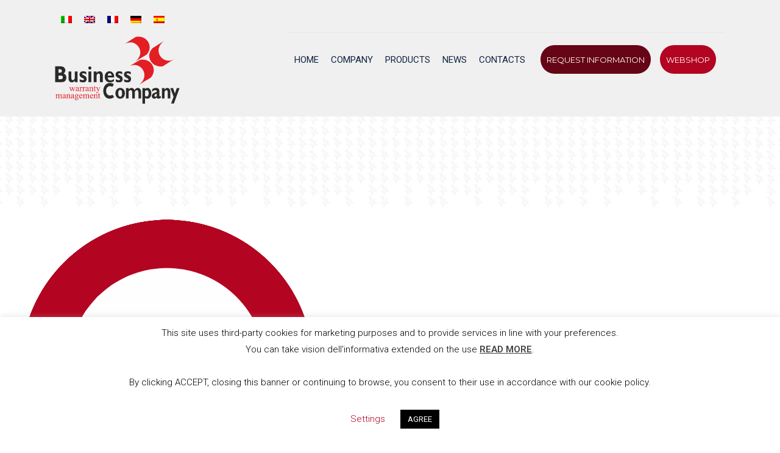

--- FILE ---
content_type: text/html; charset=UTF-8
request_url: https://www.businesscompany.it/opera/?lang=en
body_size: 150141
content:
	<!DOCTYPE html>
<html lang="en-US">
<head>
	<meta charset="UTF-8" />
	
				<meta name="viewport" content="width=device-width,initial-scale=1,user-scalable=no">
		
            
                        <link rel="shortcut icon" type="image/x-icon" href="https://www.businesscompany.it/wp-content/uploads/2022/06/icon-map_bc_red.png">
            <link rel="apple-touch-icon" href="https://www.businesscompany.it/wp-content/uploads/2022/06/icon-map_bc_red.png"/>
        
	<link rel="profile" href="http://gmpg.org/xfn/11" />
	<link rel="pingback" href="https://www.businesscompany.it/xmlrpc.php" />

	<meta name='robots' content='index, follow, max-image-preview:large, max-snippet:-1, max-video-preview:-1' />
<link rel="alternate" hreflang="it" href="https://www.businesscompany.it/opera/" />
<link rel="alternate" hreflang="en" href="https://www.businesscompany.it/opera/?lang=en" />
<link rel="alternate" hreflang="fr" href="https://www.businesscompany.it/opera/?lang=fr" />
<link rel="alternate" hreflang="de" href="https://www.businesscompany.it/opera-2/?lang=de" />
<link rel="alternate" hreflang="es" href="https://www.businesscompany.it/opera/?lang=es" />
<link rel="alternate" hreflang="x-default" href="https://www.businesscompany.it/opera/" />

<!-- Google Tag Manager for WordPress by gtm4wp.com -->
<script data-cfasync="false" data-pagespeed-no-defer>
	var gtm4wp_datalayer_name = "dataLayer";
	var dataLayer = dataLayer || [];
</script>
<!-- End Google Tag Manager for WordPress by gtm4wp.com -->
	<!-- This site is optimized with the Yoast SEO plugin v19.8 - https://yoast.com/wordpress/plugins/seo/ -->
	<title>Opera - Business Company S.p.A.</title>
	<link rel="canonical" href="https://www.businesscompany.it/opera/?lang=en" />
	<meta property="og:locale" content="en_US" />
	<meta property="og:type" content="article" />
	<meta property="og:title" content="Opera - Business Company S.p.A." />
	<meta property="og:url" content="https://www.businesscompany.it/opera/?lang=en" />
	<meta property="og:site_name" content="Business Company S.p.A." />
	<meta property="article:modified_time" content="2023-05-18T14:22:00+00:00" />
	<meta property="og:image" content="https://www.businesscompany.it/wp-content/uploads/2022/08/prodQRwhite1_esp.png" />
	<meta property="og:image:width" content="681" />
	<meta property="og:image:height" content="681" />
	<meta property="og:image:type" content="image/png" />
	<meta name="twitter:card" content="summary_large_image" />
	<meta name="twitter:site" content="@BusinessCo_" />
	<meta name="twitter:label1" content="Est. reading time" />
	<meta name="twitter:data1" content="2 minutes" />
	<script type="application/ld+json" class="yoast-schema-graph">{"@context":"https://schema.org","@graph":[{"@type":"WebPage","@id":"https://www.businesscompany.it/opera/?lang=en","url":"https://www.businesscompany.it/opera/?lang=en","name":"Opera - Business Company S.p.A.","isPartOf":{"@id":"https://www.businesscompany.it/#website"},"datePublished":"2022-07-05T14:41:12+00:00","dateModified":"2023-05-18T14:22:00+00:00","breadcrumb":{"@id":"https://www.businesscompany.it/opera/?lang=en#breadcrumb"},"inLanguage":"en-US","potentialAction":[{"@type":"ReadAction","target":["https://www.businesscompany.it/opera/?lang=en"]}]},{"@type":"BreadcrumbList","@id":"https://www.businesscompany.it/opera/?lang=en#breadcrumb","itemListElement":[{"@type":"ListItem","position":1,"name":"Home","item":"https://www.businesscompany.it/?lang=en"},{"@type":"ListItem","position":2,"name":"Opera"}]},{"@type":"WebSite","@id":"https://www.businesscompany.it/#website","url":"https://www.businesscompany.it/","name":"Business Company S.p.A.","description":"Specializzati nella gestione di servizi post-vendita per Produttori, Distribuzione Organizzata e Specializzata, Trade on line, operanti nei settori della elettronica di consumo e di ogni prodotto elettronico ed elettrico","publisher":{"@id":"https://www.businesscompany.it/#organization"},"potentialAction":[{"@type":"SearchAction","target":{"@type":"EntryPoint","urlTemplate":"https://www.businesscompany.it/?s={search_term_string}"},"query-input":"required name=search_term_string"}],"inLanguage":"en-US"},{"@type":"Organization","@id":"https://www.businesscompany.it/#organization","name":"Business Company S.p.A.","url":"https://www.businesscompany.it/","sameAs":["https://www.linkedin.com/in/business-company-24514214a/","https://twitter.com/BusinessCo_"],"logo":{"@type":"ImageObject","inLanguage":"en-US","@id":"https://www.businesscompany.it/#/schema/logo/image/","url":"https://www.businesscompany.it/wp-content/uploads/2020/03/Logo-BC_640x360.png","contentUrl":"https://www.businesscompany.it/wp-content/uploads/2020/03/Logo-BC_640x360.png","width":640,"height":360,"caption":"Business Company S.p.A."},"image":{"@id":"https://www.businesscompany.it/#/schema/logo/image/"}}]}</script>
	<!-- / Yoast SEO plugin. -->


<link rel='dns-prefetch' href='//maps.googleapis.com' />
<link rel='dns-prefetch' href='//www.googletagmanager.com' />
<link rel='dns-prefetch' href='//www.google.com' />
<link rel='dns-prefetch' href='//cdnjs.cloudflare.com' />
<link rel='dns-prefetch' href='//fonts.googleapis.com' />
<link rel='dns-prefetch' href='//s.w.org' />
<link rel="alternate" type="application/rss+xml" title="Business Company S.p.A. &raquo; Feed" href="https://www.businesscompany.it/feed/?lang=en" />
<link rel="alternate" type="application/rss+xml" title="Business Company S.p.A. &raquo; Comments Feed" href="https://www.businesscompany.it/comments/feed/?lang=en" />
<script type="text/javascript">
window._wpemojiSettings = {"baseUrl":"https:\/\/s.w.org\/images\/core\/emoji\/14.0.0\/72x72\/","ext":".png","svgUrl":"https:\/\/s.w.org\/images\/core\/emoji\/14.0.0\/svg\/","svgExt":".svg","source":{"concatemoji":"https:\/\/www.businesscompany.it\/wp-includes\/js\/wp-emoji-release.min.js?ver=6.0.11"}};
/*! This file is auto-generated */
!function(e,a,t){var n,r,o,i=a.createElement("canvas"),p=i.getContext&&i.getContext("2d");function s(e,t){var a=String.fromCharCode,e=(p.clearRect(0,0,i.width,i.height),p.fillText(a.apply(this,e),0,0),i.toDataURL());return p.clearRect(0,0,i.width,i.height),p.fillText(a.apply(this,t),0,0),e===i.toDataURL()}function c(e){var t=a.createElement("script");t.src=e,t.defer=t.type="text/javascript",a.getElementsByTagName("head")[0].appendChild(t)}for(o=Array("flag","emoji"),t.supports={everything:!0,everythingExceptFlag:!0},r=0;r<o.length;r++)t.supports[o[r]]=function(e){if(!p||!p.fillText)return!1;switch(p.textBaseline="top",p.font="600 32px Arial",e){case"flag":return s([127987,65039,8205,9895,65039],[127987,65039,8203,9895,65039])?!1:!s([55356,56826,55356,56819],[55356,56826,8203,55356,56819])&&!s([55356,57332,56128,56423,56128,56418,56128,56421,56128,56430,56128,56423,56128,56447],[55356,57332,8203,56128,56423,8203,56128,56418,8203,56128,56421,8203,56128,56430,8203,56128,56423,8203,56128,56447]);case"emoji":return!s([129777,127995,8205,129778,127999],[129777,127995,8203,129778,127999])}return!1}(o[r]),t.supports.everything=t.supports.everything&&t.supports[o[r]],"flag"!==o[r]&&(t.supports.everythingExceptFlag=t.supports.everythingExceptFlag&&t.supports[o[r]]);t.supports.everythingExceptFlag=t.supports.everythingExceptFlag&&!t.supports.flag,t.DOMReady=!1,t.readyCallback=function(){t.DOMReady=!0},t.supports.everything||(n=function(){t.readyCallback()},a.addEventListener?(a.addEventListener("DOMContentLoaded",n,!1),e.addEventListener("load",n,!1)):(e.attachEvent("onload",n),a.attachEvent("onreadystatechange",function(){"complete"===a.readyState&&t.readyCallback()})),(e=t.source||{}).concatemoji?c(e.concatemoji):e.wpemoji&&e.twemoji&&(c(e.twemoji),c(e.wpemoji)))}(window,document,window._wpemojiSettings);
</script>
<style type="text/css">
img.wp-smiley,
img.emoji {
	display: inline !important;
	border: none !important;
	box-shadow: none !important;
	height: 1em !important;
	width: 1em !important;
	margin: 0 0.07em !important;
	vertical-align: -0.1em !important;
	background: none !important;
	padding: 0 !important;
}
</style>
	<link rel='stylesheet' id='iheg-fontawesome-css'  href='https://www.businesscompany.it/wp-content/plugins/image-hover-effects-block//assets/fontawesome-v5/css/all.min.css?ver=1.4.5' type='text/css' media='all' />
<link rel='stylesheet' id='wp-block-library-css'  href='https://www.businesscompany.it/wp-includes/css/dist/block-library/style.min.css?ver=6.0.11' type='text/css' media='all' />
<link rel='stylesheet' id='iheg-image-hover-css'  href='https://www.businesscompany.it/wp-content/plugins/image-hover-effects-block/assets/css/style.min.css?ver=1.4.5' type='text/css' media='all' />
<style id='global-styles-inline-css' type='text/css'>
body{--wp--preset--color--black: #000000;--wp--preset--color--cyan-bluish-gray: #abb8c3;--wp--preset--color--white: #ffffff;--wp--preset--color--pale-pink: #f78da7;--wp--preset--color--vivid-red: #cf2e2e;--wp--preset--color--luminous-vivid-orange: #ff6900;--wp--preset--color--luminous-vivid-amber: #fcb900;--wp--preset--color--light-green-cyan: #7bdcb5;--wp--preset--color--vivid-green-cyan: #00d084;--wp--preset--color--pale-cyan-blue: #8ed1fc;--wp--preset--color--vivid-cyan-blue: #0693e3;--wp--preset--color--vivid-purple: #9b51e0;--wp--preset--gradient--vivid-cyan-blue-to-vivid-purple: linear-gradient(135deg,rgba(6,147,227,1) 0%,rgb(155,81,224) 100%);--wp--preset--gradient--light-green-cyan-to-vivid-green-cyan: linear-gradient(135deg,rgb(122,220,180) 0%,rgb(0,208,130) 100%);--wp--preset--gradient--luminous-vivid-amber-to-luminous-vivid-orange: linear-gradient(135deg,rgba(252,185,0,1) 0%,rgba(255,105,0,1) 100%);--wp--preset--gradient--luminous-vivid-orange-to-vivid-red: linear-gradient(135deg,rgba(255,105,0,1) 0%,rgb(207,46,46) 100%);--wp--preset--gradient--very-light-gray-to-cyan-bluish-gray: linear-gradient(135deg,rgb(238,238,238) 0%,rgb(169,184,195) 100%);--wp--preset--gradient--cool-to-warm-spectrum: linear-gradient(135deg,rgb(74,234,220) 0%,rgb(151,120,209) 20%,rgb(207,42,186) 40%,rgb(238,44,130) 60%,rgb(251,105,98) 80%,rgb(254,248,76) 100%);--wp--preset--gradient--blush-light-purple: linear-gradient(135deg,rgb(255,206,236) 0%,rgb(152,150,240) 100%);--wp--preset--gradient--blush-bordeaux: linear-gradient(135deg,rgb(254,205,165) 0%,rgb(254,45,45) 50%,rgb(107,0,62) 100%);--wp--preset--gradient--luminous-dusk: linear-gradient(135deg,rgb(255,203,112) 0%,rgb(199,81,192) 50%,rgb(65,88,208) 100%);--wp--preset--gradient--pale-ocean: linear-gradient(135deg,rgb(255,245,203) 0%,rgb(182,227,212) 50%,rgb(51,167,181) 100%);--wp--preset--gradient--electric-grass: linear-gradient(135deg,rgb(202,248,128) 0%,rgb(113,206,126) 100%);--wp--preset--gradient--midnight: linear-gradient(135deg,rgb(2,3,129) 0%,rgb(40,116,252) 100%);--wp--preset--duotone--dark-grayscale: url('#wp-duotone-dark-grayscale');--wp--preset--duotone--grayscale: url('#wp-duotone-grayscale');--wp--preset--duotone--purple-yellow: url('#wp-duotone-purple-yellow');--wp--preset--duotone--blue-red: url('#wp-duotone-blue-red');--wp--preset--duotone--midnight: url('#wp-duotone-midnight');--wp--preset--duotone--magenta-yellow: url('#wp-duotone-magenta-yellow');--wp--preset--duotone--purple-green: url('#wp-duotone-purple-green');--wp--preset--duotone--blue-orange: url('#wp-duotone-blue-orange');--wp--preset--font-size--small: 13px;--wp--preset--font-size--medium: 20px;--wp--preset--font-size--large: 36px;--wp--preset--font-size--x-large: 42px;}.has-black-color{color: var(--wp--preset--color--black) !important;}.has-cyan-bluish-gray-color{color: var(--wp--preset--color--cyan-bluish-gray) !important;}.has-white-color{color: var(--wp--preset--color--white) !important;}.has-pale-pink-color{color: var(--wp--preset--color--pale-pink) !important;}.has-vivid-red-color{color: var(--wp--preset--color--vivid-red) !important;}.has-luminous-vivid-orange-color{color: var(--wp--preset--color--luminous-vivid-orange) !important;}.has-luminous-vivid-amber-color{color: var(--wp--preset--color--luminous-vivid-amber) !important;}.has-light-green-cyan-color{color: var(--wp--preset--color--light-green-cyan) !important;}.has-vivid-green-cyan-color{color: var(--wp--preset--color--vivid-green-cyan) !important;}.has-pale-cyan-blue-color{color: var(--wp--preset--color--pale-cyan-blue) !important;}.has-vivid-cyan-blue-color{color: var(--wp--preset--color--vivid-cyan-blue) !important;}.has-vivid-purple-color{color: var(--wp--preset--color--vivid-purple) !important;}.has-black-background-color{background-color: var(--wp--preset--color--black) !important;}.has-cyan-bluish-gray-background-color{background-color: var(--wp--preset--color--cyan-bluish-gray) !important;}.has-white-background-color{background-color: var(--wp--preset--color--white) !important;}.has-pale-pink-background-color{background-color: var(--wp--preset--color--pale-pink) !important;}.has-vivid-red-background-color{background-color: var(--wp--preset--color--vivid-red) !important;}.has-luminous-vivid-orange-background-color{background-color: var(--wp--preset--color--luminous-vivid-orange) !important;}.has-luminous-vivid-amber-background-color{background-color: var(--wp--preset--color--luminous-vivid-amber) !important;}.has-light-green-cyan-background-color{background-color: var(--wp--preset--color--light-green-cyan) !important;}.has-vivid-green-cyan-background-color{background-color: var(--wp--preset--color--vivid-green-cyan) !important;}.has-pale-cyan-blue-background-color{background-color: var(--wp--preset--color--pale-cyan-blue) !important;}.has-vivid-cyan-blue-background-color{background-color: var(--wp--preset--color--vivid-cyan-blue) !important;}.has-vivid-purple-background-color{background-color: var(--wp--preset--color--vivid-purple) !important;}.has-black-border-color{border-color: var(--wp--preset--color--black) !important;}.has-cyan-bluish-gray-border-color{border-color: var(--wp--preset--color--cyan-bluish-gray) !important;}.has-white-border-color{border-color: var(--wp--preset--color--white) !important;}.has-pale-pink-border-color{border-color: var(--wp--preset--color--pale-pink) !important;}.has-vivid-red-border-color{border-color: var(--wp--preset--color--vivid-red) !important;}.has-luminous-vivid-orange-border-color{border-color: var(--wp--preset--color--luminous-vivid-orange) !important;}.has-luminous-vivid-amber-border-color{border-color: var(--wp--preset--color--luminous-vivid-amber) !important;}.has-light-green-cyan-border-color{border-color: var(--wp--preset--color--light-green-cyan) !important;}.has-vivid-green-cyan-border-color{border-color: var(--wp--preset--color--vivid-green-cyan) !important;}.has-pale-cyan-blue-border-color{border-color: var(--wp--preset--color--pale-cyan-blue) !important;}.has-vivid-cyan-blue-border-color{border-color: var(--wp--preset--color--vivid-cyan-blue) !important;}.has-vivid-purple-border-color{border-color: var(--wp--preset--color--vivid-purple) !important;}.has-vivid-cyan-blue-to-vivid-purple-gradient-background{background: var(--wp--preset--gradient--vivid-cyan-blue-to-vivid-purple) !important;}.has-light-green-cyan-to-vivid-green-cyan-gradient-background{background: var(--wp--preset--gradient--light-green-cyan-to-vivid-green-cyan) !important;}.has-luminous-vivid-amber-to-luminous-vivid-orange-gradient-background{background: var(--wp--preset--gradient--luminous-vivid-amber-to-luminous-vivid-orange) !important;}.has-luminous-vivid-orange-to-vivid-red-gradient-background{background: var(--wp--preset--gradient--luminous-vivid-orange-to-vivid-red) !important;}.has-very-light-gray-to-cyan-bluish-gray-gradient-background{background: var(--wp--preset--gradient--very-light-gray-to-cyan-bluish-gray) !important;}.has-cool-to-warm-spectrum-gradient-background{background: var(--wp--preset--gradient--cool-to-warm-spectrum) !important;}.has-blush-light-purple-gradient-background{background: var(--wp--preset--gradient--blush-light-purple) !important;}.has-blush-bordeaux-gradient-background{background: var(--wp--preset--gradient--blush-bordeaux) !important;}.has-luminous-dusk-gradient-background{background: var(--wp--preset--gradient--luminous-dusk) !important;}.has-pale-ocean-gradient-background{background: var(--wp--preset--gradient--pale-ocean) !important;}.has-electric-grass-gradient-background{background: var(--wp--preset--gradient--electric-grass) !important;}.has-midnight-gradient-background{background: var(--wp--preset--gradient--midnight) !important;}.has-small-font-size{font-size: var(--wp--preset--font-size--small) !important;}.has-medium-font-size{font-size: var(--wp--preset--font-size--medium) !important;}.has-large-font-size{font-size: var(--wp--preset--font-size--large) !important;}.has-x-large-font-size{font-size: var(--wp--preset--font-size--x-large) !important;}
</style>
<link rel='stylesheet' id='contact-form-7-css'  href='https://www.businesscompany.it/wp-content/plugins/contact-form-7/includes/css/styles.css?ver=5.6.3' type='text/css' media='all' />
<style id='contact-form-7-inline-css' type='text/css'>
.wpcf7 .wpcf7-recaptcha iframe {margin-bottom: 0;}.wpcf7 .wpcf7-recaptcha[data-align="center"] > div {margin: 0 auto;}.wpcf7 .wpcf7-recaptcha[data-align="right"] > div {margin: 0 0 0 auto;}
</style>
<link rel='stylesheet' id='cookie-law-info-css'  href='https://www.businesscompany.it/wp-content/plugins/cookie-law-info/legacy/public/css/cookie-law-info-public.css?ver=3.1.6' type='text/css' media='all' />
<link rel='stylesheet' id='cookie-law-info-gdpr-css'  href='https://www.businesscompany.it/wp-content/plugins/cookie-law-info/legacy/public/css/cookie-law-info-gdpr.css?ver=3.1.6' type='text/css' media='all' />
<link rel='stylesheet' id='wpml-legacy-horizontal-list-0-css'  href='//www.businesscompany.it/wp-content/plugins/sitepress-multilingual-cms/templates/language-switchers/legacy-list-horizontal/style.min.css?ver=1' type='text/css' media='all' />
<style id='wpml-legacy-horizontal-list-0-inline-css' type='text/css'>
.wpml-ls-legacy-list-horizontal { border: none; padding: 4px 0px; float: left; position: absolute; display: block; }
</style>
<link rel='stylesheet' id='wpml-legacy-post-translations-0-css'  href='//www.businesscompany.it/wp-content/plugins/sitepress-multilingual-cms/templates/language-switchers/legacy-post-translations/style.min.css?ver=1' type='text/css' media='all' />
<link rel='stylesheet' id='mediaelement-css'  href='https://www.businesscompany.it/wp-includes/js/mediaelement/mediaelementplayer-legacy.min.css?ver=4.2.16' type='text/css' media='all' />
<link rel='stylesheet' id='wp-mediaelement-css'  href='https://www.businesscompany.it/wp-includes/js/mediaelement/wp-mediaelement.min.css?ver=6.0.11' type='text/css' media='all' />
<link rel='stylesheet' id='bridge-default-style-css'  href='https://www.businesscompany.it/wp-content/themes/bridge/style.css?ver=6.0.11' type='text/css' media='all' />
<link rel='stylesheet' id='bridge-qode-font_awesome-css'  href='https://www.businesscompany.it/wp-content/themes/bridge/css/font-awesome/css/font-awesome.min.css?ver=6.0.11' type='text/css' media='all' />
<link rel='stylesheet' id='bridge-qode-font_elegant-css'  href='https://www.businesscompany.it/wp-content/themes/bridge/css/elegant-icons/style.min.css?ver=6.0.11' type='text/css' media='all' />
<link rel='stylesheet' id='bridge-qode-linea_icons-css'  href='https://www.businesscompany.it/wp-content/themes/bridge/css/linea-icons/style.css?ver=6.0.11' type='text/css' media='all' />
<link rel='stylesheet' id='bridge-qode-dripicons-css'  href='https://www.businesscompany.it/wp-content/themes/bridge/css/dripicons/dripicons.css?ver=6.0.11' type='text/css' media='all' />
<link rel='stylesheet' id='bridge-qode-kiko-css'  href='https://www.businesscompany.it/wp-content/themes/bridge/css/kiko/kiko-all.css?ver=6.0.11' type='text/css' media='all' />
<link rel='stylesheet' id='bridge-qode-font_awesome_5-css'  href='https://www.businesscompany.it/wp-content/themes/bridge/css/font-awesome-5/css/font-awesome-5.min.css?ver=6.0.11' type='text/css' media='all' />
<link rel='stylesheet' id='bridge-stylesheet-css'  href='https://www.businesscompany.it/wp-content/themes/bridge/css/stylesheet.min.css?ver=6.0.11' type='text/css' media='all' />
<style id='bridge-stylesheet-inline-css' type='text/css'>
   .page-id-2849.disabled_footer_top .footer_top_holder, .page-id-2849.disabled_footer_bottom .footer_bottom_holder { display: none;}


</style>
<link rel='stylesheet' id='bridge-print-css'  href='https://www.businesscompany.it/wp-content/themes/bridge/css/print.css?ver=6.0.11' type='text/css' media='all' />
<link rel='stylesheet' id='bridge-style-dynamic-css'  href='https://www.businesscompany.it/wp-content/themes/bridge/css/style_dynamic.css?ver=1662643249' type='text/css' media='all' />
<link rel='stylesheet' id='bridge-responsive-css'  href='https://www.businesscompany.it/wp-content/themes/bridge/css/responsive.min.css?ver=6.0.11' type='text/css' media='all' />
<link rel='stylesheet' id='bridge-style-dynamic-responsive-css'  href='https://www.businesscompany.it/wp-content/themes/bridge/css/style_dynamic_responsive.css?ver=1662643249' type='text/css' media='all' />
<style id='bridge-style-dynamic-responsive-inline-css' type='text/css'>
@media only screen and (max-width: 1290px) {
.garanzia3-backazienda img, .bcm-backazienda img,  .testok-backazienda img, .opera-backazienda img, .quickraee-backazienda img  {
    width: 50%;
    display: inline-block;
    margin-bottom: 20px;
}
}


@media only screen and (min-width: 1025px) {

.pum-content form.wpcf7-form {
    padding: 20px 100px;
}

#pum-3030 form.wpcf7-form.init.cf7_custom_style_2 {
    padding: 50px 100px!important;
   }
   .page-template-default header {
      height: 200px!important;
      background-color: #f0f0f0!important;
   }
}

@media only screen and (max-width: 767px) {
#pum-3030 form.wpcf7-form.init.cf7_custom_style_2 {
    padding: 30px 30px!important;
   }
}
/* Es */
.td_ico a { transition: all .2s ease-in-out; }
.td_ico a:hover img { transform: scale(1.2); }
.otgs-development-site-front-end{
   display:none!important;
}
ul#menu-main-menu-spagnolo-1 span {
    font-size: 14px;
}
ul#menu-main-menu-spagnolo-1 li a {
    padding: 0px 8px;
}
/* End */
.title_subtitle_holder span.separator.small.left {
    display: none;
}
.link-privacy {
    text-decoration: underline;
}
.wpcf7 form.failed .wpcf7-response-output, .wpcf7 form.aborted .wpcf7-response-output {
    border-color: #dc3232;
    background-color: #dc3232 !important;
}
section.side_menu.right li {
    font-size: 18px;
    line-height: 34px;
}
.single-post .blog_single p {
    margin-top: 20px;
}
button:focus {
    border: none;
    outline: none;
}

.post_text_inner h2 {
    text-transform: none;
    padding-top: 20px;
}
h2.entry_title span.date.entry_date.updated {
    display: none !important;
}
table.responsive a {
    color: #1d3054;
    text-decoration: underline;
}
div#policy h2, div#policy h3 {
    text-transform: none;
    letter-spacing: 0px;
}
.pum-container .pum-content+.pum-close {
   border-radius: none !important;
    background-color: transparent;
    box-shadow: none !important;
    border: none !important;
}
@media only screen and (min-width: 1441px) {
.testo-right-rifiuti, .text-right-acqua, .testo-right-lamp {
    padding-left: 50px;
    }
}
.foglia-layer img {
    animation: ripple 15s infinite;
}
@keyframes ripple{
  0%{
    transform: scale(0.9);
  }
  
  50%{
    transform: scale(1);
  }
  
  100%{
    transform: scale(0.9);
  }
}
.side_menu .widget {
    margin: 0 0 10px;
}
nav.main_menu ul li.active a {
    color: #660515 !important;
}
.fornitore-text h2 {
    font-family: 'Montserrat', sans-serif !important;
    color: #FFF;
    text-transform: none;
    font-weight: 300;
}
.menu-item span {
    color: #102543;
}
.side_menu li#menu-item-207, .side_menu li#menu-item-1058 {
    background-color: #b30421;
    border-radius: 30px;
    text-align: center;
    padding: 5px;
    font-size: 14px;
}
.side_menu li#menu-item-208, .side_menu li#menu-item-1059 {
    background-color: #660515;
    border-radius: 30px;
    text-align: center;
    padding: 5px;
    font-size: 14px;
}
.side_menu_button>a.side_menu_button_link.large {
    font-size: 48px;
    line-height: 50px;
    height: 50px;
    width: 50px;
color: #102543;
}
a.side_menu_button_link.large i {
    color: #1b1b1b;
}
 .side_menu  a {
    color: #ffffff !important;
}

@media only screen and (max-width: 1155px) {
.header_inner_right {
    z-index: 10 !important;
}
.side_menu_button_wrapper {
        text-align: right;
    float: right;
}
nav.main_menu {

   display: none !important;
    }
}
@media only screen and (min-width: 1156px) {
.header_inner_right {
    z-index: -1 !important;
}
.side_menu_button {
    display: none;
    }
}
.mobile_menu_button {
    display: none;
}

@media only screen and (device-width: 1280px) {

.row-aziendaicons {
    padding-bottom: 0px !important;
}
.rifiuti-backazienda, .water-backazienda, .energy-backazienda {
    width: 40%;
    }
}
@media only screen and (min-width: 769px) and (max-width: 1023px) {
.rifiuti-textservizi p, .water-textservizi p, .energia-textservizi p {
    font-size: 30px !important;
    line-height: 35px !important
}
.title-form {
    padding: 50px;
}
div#wpcf7-f533-o3, div#wpcf7-f529-o2, div#wpcf7-f533-o7, div#wpcf7-f1373-o3 {
    padding: 50px;
}
input.wpcf7-form-control.wpcf7-file {
    border: 1px dashed #660515;
    padding: 50px 80px !important;
    margin-bottom: 20px;
    border-radius: 4px;
}
.pum-theme-551 .pum-content + .pum-close, .pum-theme-lightbox .pum-content + .pum-close {
    position: absolute;
    height: 26px;
    width: 26px;
    left: auto;
    right: -15px !important;
    bottom: auto;
    top: -13px;
    padding: 0px;
    color: #ffffff !important;
    font-family: 'Montserrat', sans-serif;
    font-weight: 100 !important;
    font-size: 65px !important;
    line-height: 65px !important;
    border: none !important;
    border-radius: none !important;
    box-shadow: none !important;
    text-shadow: none !important;
    background-color: transparent !important;
}
.rifiuti-h3 p {
    font-size: 40px !important;
}
.testo-sectionwhite {
    margin-top: 40px !important;
}
.mobile_menu_button span {

    font-size: 35px !important;
}
.q_logo img {
    width: 175px !important;
}
.q_logo {
    padding-top: 25px !important;
}
.footer_bottom_holder {
    padding-right: 50px;
    padding-bottom: 40px;
    padding-left: 50px;
}
.col-aziendaicon {
    padding-top: 50px;
}

.col-descrizioneazienda {
    padding-top: 15%;
}
.rifiuti-backazienda, .water-backazienda, .energy-backazienda {
    position: relative;
    display: block;
    width: 55%;
    margin: 0 auto;
}
.img-certificazioni {
    position: relative;
    display: block;
    width: 50%;
    margin: 0 auto;
}
.imglogo-footer {
    position: absolute;
    display: block;
    width: 7%;

}
.vc_row.certificazioni {
    display: none;
}
a.qbutton.big_large.center.default.button-certificazioniazienda {
   margin: 0 auto;
    display: block;
    width: 50% !important;
    top: -80px;
    height: 150px;
}
a.qbutton.medium.center.enlarge.button-sectionblu {
    margin: 15px 0;
    position: relative;
    display: block;
    width: 45% !important;
    float: right;
}
.section-prefooter {
    background-position: initial !important;
    background-repeat: no-repeat !important;
    background-size: contain !important;
    background-position-y: -75px !important;
    background-blend-mode: multiply !important;
}
.fornitore-text h2 {
    font-family: 'Montserrat', sans-serif;
    font-weight: 300;
    font-size: 42px !important;
    line-height: 52px !important;
    text-transform: none !important;
    color: #fff !important;
}
.row-logogreenservice {
    background-position: top !important;
    background-size: contain !important;
    background-blend-mode: color-burn;
}
}
@media only screen and (device-width: 768px) {
.pum-theme-551 .pum-content + .pum-close, .pum-theme-lightbox .pum-content + .pum-close {
    position: absolute;
    height: 26px;
    width: 26px;
    left: auto;
    right: -15px !important;
    bottom: auto;
    top: -13px;
    padding: 0px;
    color: #ffffff;
    font-family: Arial;
    font-weight: 100;
    font-size: 65px;
    line-height: 65px;
    border: none !important;
    border-radius: none !important;
    box-shadow: none !important;
    text-shadow: none !important;
    background-color: none !important;
}
.title-form {
    padding: 50px;
}
div#wpcf7-f529-o2, div#wpcf7-f533-o3, div#wpcf7-f533-o7, div#wpcf7-f1372-o1, div#wpcf7-f1373-o3, div#wpcf7-f529-o11 {
    padding: 50px;
}
.row-aziendaicons {
    padding-bottom: 0px !important;
}
a.qbutton.big_large.center.default.button-certificazioniazienda {
    top: -80px;
    height: 150px;
    display: block;
}
.fornitore-text {
   margin-top: 50px !important;
}
.vc_column-inner.vc_custom_1595235149051, .vc_column-inner.vc_custom_1595235142481, .vc_column-inner.vc_custom_1595235156262 {
    height: 1000px;
}
.rifiuti-textservizi, .water-textservizi, .energia-textservizi {
    margin-top: 25px;
}
.rifiuti-textservizi p, .water-textservizi p, .energia-textservizi p {
    font-size: 24px !important;
    line-height: 30px !important;
}
.row-logogreenservice {
    background-size: contain !important;
    background-position-y: top !important;
    background-blend-mode: hue;
}
.fornitore-text h2 {
    font-size: 25px !important;
    line-height: 35px;
}
.img-certificazioni {
    position: relative;
    display: block;
    margin: 0 auto;
    width: 50%;
}
.imglogo-footer {
    position: absolute;
    display: block;
    width: 10%;
    left: -3% !important;
}
a.qbutton.big_large.center.default.button-certificazioniazienda {
    margin: 0 auto;
    display: block;
    width: 60% !important;
    top: -80px;
    height: 150px;
}
.section-blog {
    background-repeat: no-repeat;
    background-blend-mode: multiply;
    background-size: contain !important;
    background-position: top !important;
}
.section-prefooter {
    background-size: auto !important;
    background-position-y: -220px !important;
    background-blend-mode: color-burn;
}
.vc_row.certificazioni-mobile {
    padding-top: 10px;
}
img.logo-isomobile {
    width: 50%;
    position: relative;
    display: block;
    margin: 0 auto;
}
.img-ecoem img {
    width: 15% !important;
}
.vc_row.certificazioni {
    display: none;
}
a.qbutton.medium.center.enlarge.button-sectionblu {
    margin: 15px 0;
    position: relative;
    display: block;
    width: 60% !important;
    float: right;
}
.q_logo {
    top: 10%;
}

.h1-testohome h1 {
    font-size: 50px !important;
    line-height: 65px !important;
}
.row-titlehome {
    padding-top: 250px !important;
}
.testo-sectionwhite {
    padding-top: 50px !important;
}
.rifiuti-h3 p {
    
    font-size: 45px !important;
    line-height: 55px !important;
}
}
@media only screen and (device-width: 1024px) {
.title-form {
    padding: 50px;
}
.pum-theme-551 .pum-content + .pum-close, .pum-theme-lightbox .pum-content + .pum-close {
    position: absolute;
    height: 26px;
    width: 26px;
    left: auto;
    right: -100px !important;
    bottom: auto;
    top: -50px !important;
    padding: 0px;
    color: #ffffff;
    font-family: 'Roboto', sans-serif !important;
    font-weight: 100;
    font-size: 100px !important;
    line-height: 100px !important;
    border: none !important;
    border-radius: none !important;
    box-shadow: none !important;
    text-shadow: none !important;
    background-color: none !important;
}
div#wpcf7-f529-o2, div#wpcf7-f533-o3, div#wpcf7-f533-o7, div#wpcf7-f533-p690-o7, div#wpcf7-f1372-o1 {
    padding: 50px 50px;
}
a.qbutton.big_large.center.default.button-certificazioniazienda {
    top: -80px;
    height: 150px;
    display: block;
}
.row-aziendaicons {
    padding-bottom: 0px !important;
}
.col-aziendaicon {
    padding-top: 50px;
}
.rifiuti-backazienda, .water-backazienda, .energy-backazienda {
    width: 50%;
}
.q_logo {
    top: 20% !important;
}
.side_menu_button {
    right: 30px;
}
.fornitore-text {
   margin-top: 50px !important;
}
.row-logogreenservice {
    background-size: contain !important;
    background-position-y: top !important;
    background-blend-mode: hue;
}
.img-certificazioni {
    position: relative;
    display: block;
    margin: 0 auto;
    width: 50%;
}
.img-certificazionialbo {
    position: relative;
    display: block;
    margin: 0 auto;
    width: 70%;
}
.fornitore-text h2 {
    font-size: 45px !important;
    line-height: 55px !important;
}
.section-prefooter {
    background-size: auto !important;
    background-position-y: -230px !important;
    background-blend-mode: color-burn;
}
.imglogo-footer {
    position: absolute;
    display: block;
    width: 10%;
    left: -3% !important;
}
.foglia-layer {
    width: 85%;
    top: -31px;
    position: absolute;
    display: block;
    z-index: -1;
    left: 10%;
}
.cerchio-home {
    position: absolute;
    display: block;
    top: -30px;
    width: 85%;
    left: 10%;
}
.section-blog {
    background-repeat: no-repeat;
    background-blend-mode: multiply;
    background-size: contain !important;
    background-position: top !important;
}
.testo-sectionwhite {
    padding-top: 50px;
}
.vc_row.certificazioni-mobile {
    padding-top: 10px;
}
img.logo-isomobile {
    width: 50%;
    position: relative;
    display: block;
    margin: 0 auto;
}
.vc_row.certificazioni {
    display: none;
}
.img-ecoem img {
    width: 15%;
}
}
.img-ecoem img {
    width: 60%;
}
.img-ecoem {
    padding-top: 20px;
}
@media only screen and (min-width: 1025px) {
div#wpcf7-f533-o4 form.wpcf7-form.init.cf7_custom_style_1, div#wpcf7-f1001-o4 form.wpcf7-form.init.cf7_custom_style_1, div#wpcf7-f1002-o5 form.wpcf7-form.init.cf7_custom_style_1, div#wpcf7-f533-o1 form.wpcf7-form.init.cf7_custom_style_1, div#wpcf7-f1002-o2 form.wpcf7-form.init.cf7_custom_style_1, div#wpcf7-f1001-o1 form.wpcf7-form.init.cf7_custom_style_1, div#wpcf7-f1291-o2 form.wpcf7-form.init.cf7_custom_style_1, div#wpcf7-f529-o8 form.wpcf7-form.init.cf7_custom_style_1, div#wpcf7-f533-o7 form.wpcf7-form.init.cf7_custom_style_1, div#wpcf7-f533-p690-o7 form.wpcf7-form.init.cf7_custom_style_1, div#wpcf7-f1372-o1 form.wpcf7-form.init.cf7_custom_style_1, div#wpcf7-f1373-o3 form.wpcf7-form.init.cf7_custom_style_1, div#wpcf7-f529-o11 form.wpcf7-form.init.cf7_custom_style_1, div#wpcf7-f533-o10 form.wpcf7-form.init.cf7_custom_style_1, div#wpcf7-f1566-o1 form.wpcf7-form.init.cf7_custom_style_1, div#wpcf7-f1567-o2 form.wpcf7-form.init.cf7_custom_style_1, div#wpcf7-f1567-o3 form.wpcf7-form.init.cf7_custom_style_1 {
    padding: 20px 100px;
}
div#wpcf7-f529-o1 {
    padding: 50px 100px;
}
div#wpcf7-f533-o3, div#wpcf7-f529-o2 {
    padding: 50px 100px;
   }
}
.wpcf7 form.sent .wpcf7-response-output {
    border-color: #b30421 !important;
    background-color: #b30421 !important;
}
div.wpcf7 input[type="file"] {
    cursor: pointer;
    font-family: 'Roboto', sans-serif;
    color: #102443 !important;
    font-weight: 500;
}
.vc_col-md-6.form > label, .vc_col-md-12.form > label {
    font-weight: 500;
    color: #102443;
}
@media only screen and (max-width: 767px) {
div#wpcf7-f529-o1 {
    padding: 50px 30px;
}
.section-prefooter {
    background-position: top !important;
    background-size: contain !important;
}
.row-aziendaicons {
    padding-bottom: 0px !important;
}
.img-ecoem img {
    width: 25%;
}
.pum-theme-551 .pum-content + .pum-close, .pum-theme-lightbox .pum-content + .pum-close {
 position: absolute !important;
    height: 26px !important;
    width: 26px !important;
    left: auto !important;
    right: -5% !important;
    bottom: auto !important;
    top: -2% !important;
    padding: 0px !important;
    color: #ffffff !important;
    font-family: 'Montserrat', sans-serif !important;
    font-weight: 100 !important;
    font-size: 100px !important;
    line-height: 100px !important;
    border: none !important;
    border-radius: none !important;
    box-shadow: none !important;
    text-shadow: none !important;
    background-color: transparent !important;
}
.news-shadow {
    height: 200px;
}
li#mobile-menu-item-208 span {
    color: #fff;
}
li#mobile-menu-item-207 span {
   color: #fff;
}
li#mobile-menu-item-207, li#menu-item-1058 {
    background-color: #660515;
    border-radius: 30px;
    width: 85%;
    text-align: center;
    margin: 5px 0px;
}
li#mobile-menu-item-208, li#menu-item-1059 {
    background-color: #b30421;
    border-radius: 30px;
    width: 85%;
    text-align: center;
    margin: 5px 0px;
}
li#mobile-menu-item-208 {
}
div#wpcf7-f533-o3, div#wpcf7-f529-o2 {
    padding: 30px 30px;
   }
}

.testo-sectionwhitefinish p {
    color: #fff;
}
form.wpcf7-form.init.cf7_custom_style_1 label {
    color: #102443;
    font-size: 16px;
    line-height: 26px;
    font-weight: 500;
}
img.verdeimg {
    max-width: 10%;
}
.wpcf7 form.invalid .wpcf7-response-output, .wpcf7 form.unaccepted .wpcf7-response-output {
    border-color: #ffb900;
    background-color: #660515 !important;
}
.title-form {
    background-color: #660515;
}
.title-form h1 {
    font-family: 'Montserrat', sans-serif;
    font-size: 30px;
    color: #fff;
    line-height: 40px;
    font-weight: 900;
}
.title-form h3 {
 text-transform: none;
     font-family: 'Roboto', sans-serif;
    font-size: 16px;
    color: #fff;
    line-height: 26px;
    font-weight: 400;
    letter-spacing: 0px !important;
}

@media only screen and (max-width: 767px) {
a.qbutton.big_large.center.default.button-certificazioniazienda {
    top: -80px;
    height: 150px;
    display: block;
}
input.wpcf7-form-control.wpcf7-file {
    border: 1px dashed #660515;
    padding: 50px 0px;
    margin-bottom: 20px;
    border-radius: 4px;
}
.title-form {
    padding: 20px 40px;
}
.vc_row.title-form {
    background-color: #660515;
}
.riga-contatti {
    display: none;
}

.garbage-sectionimage {
    position: relative !important;
    display: block !important;
    top: -80px !important;
}
.energy-textsection p, .water-textsection p, .rifiuti-textsection p {
    font-size: 54px !important;
}
.energy-sectionimage {
    top: -70px !important;
    display: block;
}
.water-sectionimage {
    position: relative !important;
    display: block !important;
    top: -80px !important;
}
.vc_custom_1595285513661 {
    padding: 50px 40px !important;
}
.rifiuti-backazienda, .water-backazienda, .energy-backazienda {
    width: 85%;
}
.row-logotrasparenza {
    padding-bottom: 50px !important;
}
.footer_bottom_holder {
    
    padding-bottom: 20px;
    
}
.vc_custom_1595284698556 {
    padding-top: 50px !important;
    padding-right: 30px !important;
    padding-bottom: 50px !important;
    padding-left: 30px !important;
}
.footer_top {
    padding: 20px 0 20px !important;
}
.footer_bottom {
    padding-top: 10px;
}
.blog_single.blog_holder .vc_row.wpb_row.section.vc_row-fluid {
    padding-top: 50px !important;
}
.single.single-post .two_columns_75_25.background_color_sidebar.grid2.clearfix {
    padding-top: 0px !important;
}
div#wpcf7-f458-p322-o1 {
    padding: 15px;
}
.vc_col-md-6.form {
    padding-right: 0px !important;
}
.blog_holder article .post_text h2 .date {
    display:none
}
.single.single-post h2.entry_title {
    font-size: 25px;
    line-height: 35px;
    color: #102443;
    text-transform: none;
    font-weight: 800;
    font-family: 'Montserrat', sans-serif;
    padding-bottom: 20px;
}
.row-onda {
    height: 150px;
}
.news-shadow {    
    background-position-y: top !important;
    background-size: contain !important;
    top: 0px !important;
}

.img-sfondoservizi {
    width: 60%;
    position: relative;
    margin: 0 auto;
    display: block;
}
.row-logogreenservice {
    background-position: top !important;
    background-size: contain !important;
    background-position-y: 0px !important;
    background-blend-mode: color-burn;
}
.img-certificazionialbo {
    width: 100%;
}
.img-certificazioni {
    width: 75%;
}
.testo-sectionwhite {
    padding-top: 50px !important;
}
.h3-azienda h1 {
    font-size: 40px !important;
    line-height: 50px !important;
}
.ecoem-logohomesection {
    display: none;
}
.section-prefooter {
    background-position: initial;
    background-repeat: no-repeat;
    background-size: contain;
    background-blend-mode: multiply;
}
.section-blog {
    background-blend-mode: multiply !important;
    background-size: initial !important;
    background-repeat: no-repeat !important;
    background-position-y: -15% !important;
}
.vc_row.certificazioni-mobile {
    padding-top: 15px;
}
img.logo-thirdmobile {
    padding-top: 5px;
}
img.logo-isomobile {
    width: 60%;
    position: relative;
    display: block;
    margin: 0 auto;
}
.vc_row.certificazioni {
    display: none;
}
.vc_custom_1594638168125 {
    padding-top: 60px !important;
}
.ecoem-logohomesection img {
    display: none;
}
a.qbutton.big_large.center.default.button-certificazioniazienda {

    font-size: 25px !important;

}
a.qbutton.big_large.center.default.button-certificazioniazienda {
    margin: 0 auto !important;
    display: block !important;
    width: 85% !important;
}
.testo-sectionwhite {
    padding-top: 15% !important;
}
.h3-azienda {
    padding-top: 50% !important;

}
.row-aziendacircle {
    padding-top: 130px !important;
}
div#custom_html-4, div#custom_html-12, div#custom_html-16, div#custom_html-24, div#custom_html-17 {
    padding-left: 0% !important;
    padding-right: 0% !important;
}
img.logo-iso {
    /*width: 30% !important;*/
}
img.logo-third {
    width: 55%;
}
.imglogo-footer {
    position: relative !important;
    display: block !important;
    width: 30% !important;
    margin: 0 auto !important;
}
.last-news {
    padding-top: 30px !important;
}
.space-lastnews {
    display: none;
}
.last-news a {
    
    font-size: 35px !important;
    line-height: 50px !important;
    
}
a.qbutton.medium.center.enlarge.button-sectionblu {
   
    width: 65% !important;

}
a.qbutton.medium.center.enlarge.button-sectionblu {
    float: left !important;
}
.row-titlehome {
    padding-top: 120px !important;
 }
.q_logo {
    left: 0px !important;
    top: 10px !important;
}
.h1-testohome h1 {
    font-size: 50px !important;
    line-height: 60px !important;
}
.fornitore-text h2 {
    font-size: 30px !important;
    line-height: 40px !important;
    text-align: center;
}
}

.textrichiedi-ritiro h3 {
    font-size: 40px;
    line-height: 48px;
    text-transform: none;
    font-weight: 800;
}
.text-richiediritiro {
    color: #333333;
    font-size: 16px;
    line-height: 26px;
    font-family: 'Roboto', sans-serif;
    font-weight: 400;
}
span.wpcf7-list-item {
    
    margin: 0 0 0 0px !important;
}
input.wpcf7-form-control.wpcf7-submit {
    border-radius: 40px;
    background-color: #660515;
    color: #fff !important;
    border: 1px solid #660515 !important;
    margin-top: 0;
    margin-bottom: 4%;
}
.vc_col-md-6.form.tel, .vc_col-md-6.form.sociale {
    padding-right: 0px !important;
}
.vc_col-md-12.form {
    padding-right: 0px !important;
}
.form-richiestacontatti > div {
    padding-left: 0px !important;
    padding-right: 0px !important;
}
.vc_col-md-12.form, .vc_col-md-6.form {
    padding-left: 0px;
    
}
span.wpcf7-list-item-label {
    font-size: 15px;
    line-height: 26px;
    font-family: 'Roboto', sans-serif;
    font-weight: 400;
}
input.wpcf7-form-control.wpcf7-date, input.wpcf7-form-control.wpcf7-number, input.wpcf7-form-control.wpcf7-quiz, input.wpcf7-form-control.wpcf7-text, select.wpcf7-form-control.wpcf7-select, textarea.wpcf7-form-control.wpcf7-textarea {
    background-color: #f4f4f4;
    border-color: #f4f4f4;
    border-width: 1px;
    border-style: solid;
    border-top-left-radius: 4px;
    border-top-right-radius: 4px;
    border-bottom-right-radius: 4px;
    border-bottom-left-radius: 4px;
    color: #102443;
    font-family: Roboto;
    font-size: 16px;
    line-height: 20px;
    font-style: normal;
    font-weight: 500;
    letter-spacing: 0px;
    text-transform: none;
    padding-top: 10px;
    padding-right: 10px;
    padding-bottom: 10px;
    padding-left: 10px;
    margin-top: 15px;
    margin-bottom: 15px;
}
.riga-contatti {
    border-left: 2px solid #f4f4f4;
    height: 800px;
}
.text-h2contatti h2 {
    font-size: 40px;
    line-height: 46px;
    text-transform: none;
    font-weight: 800;
    font-family: 'Montserrat', sans-serif;
}
.contatti-triangle {
    position: absolute;
    display: block;
    left: 7%;
}
.icon-mailcontatti, .icon-phonecontatti, .icon-mapcontatti  {
    position: relative;
    display: block;
    margin: 0 auto;
}
.icon-mailcontatti {
    width: 45%;
}
.icon-phonecontatti {
    width: 45%;
}
.icon-mapcontatti {
    width: 45%;
}
.contatti-triangle {
    position: absolute;
    display: block;
}
.contatti-triangle {
    width: 0;
    height: 0;
    border: 0 solid transparent;
    border-left-width: 40px;
    border-right-width: 40px;
    border-top: 40px solid #960019;
}
.textcontatti-ecoemservizi h3 {
    color: #102443;
    font-weight: 700;
    text-transform: none;
    letter-spacing: 0px;
    font-size: 20px;
    line-height: 26px;
}
.two_columns_75_25.background_color_sidebar.grid2.clearfix > div.column1 > div {
    margin-right: 10% !important;
}
.latest_post_holder.image_in_box h3 {
    color: #660515;
    font-size: 20px;
    line-height: 26px;
    text-transform: none;
    letter-spacing: 0px;
}
.widget.qode_latest_posts_widget > h5 {
    font-size: 20px;
    text-transform: none;
    color: #102443;
    font-size: 26px;
    line-height: 36px;
    font-family: 'Montserrat', sans-serif;
    font-weight: bold;
    border-bottom: 2px solid #E8E8E8;
    letter-spacing: 0px;
    margin-bottom: 30px;
    padding-bottom: 10px;
}
h2.entry_title {
    border-bottom: 1px solid #E8E8E8;
}

.comment_holder {
    display: none !important;
}
.comment_form {
    display: none !important;
}
.single.single-post .post_info {
    display: none !important;
}
.single.single-post .post_text {
    padding-bottom: 50px;

}
.news-text-undertitle {
    padding-top: 20px;
}
.news-text-undertitle p {
    font-size: 16px;
    line-height: 26px;
}
.row-onda {
    background-size: contain;
    top: -115px;
    position: relative;
    display: block;
}
.news-text h1 {
    color: #102443;
    font-family: 'Montserrat', sans-serif;
    font-weight: 800;
    font-size: 60px;
    line-height: 46px;
}

.text-servizip {
    padding-right: 50px;
}

.triangle-lamplateral {
   width: 0;
    height: 0;
    border: 0 solid transparent;
    border-bottom-width: 60px;
    border-top-width: 60px;
    border-left: 45px solid #960019;
    float: right;
    right: -55px;
    position: relative;
    top: 60px;
}
.triangle-waterlateral {
   width: 0;
    height: 0;
    border: 0 solid transparent;
    border-bottom-width: 60px;
    border-top-width: 60px;
    border-left: 45px solid #960019;
    float: right;
    right: -55px;
    position: relative;
    top: 60px;
}
.triangle-waterlateral {
   width: 0;
    height: 0;
    border: 0 solid transparent;
    border-bottom-width: 60px;
    border-top-width: 60px;
    border-left: 45px solid #960019;
    float: right;
    right: -55px;
    position: relative;
    top: 60px;
}
a.qbutton.medium.center.enlarge.button-sectionbluhome {
    border-radius: 50px;
    margin-top: 40px;
    font-family: 'Montserrat', sans-serif;
    font-weight: 500;
    letter-spacing: 0px;
}
.triangle-lateral {
    width: 0;
    height: 0;
    border: 0 solid transparent;
    border-bottom-width: 44px;
    border-top-width: 44px;
    border-left: 55px solid #2aa78b;
    float: right;
    right: -70px;
    position: relative;
    top: 60px;
}
ul.elenco-energia {
    padding-left: 5%;
}
ul.elenco-acqua {
    padding-left: 5%;
}
ul.elenco-servizi {
    padding-top: 10%;
    padding-left: 3%;
}

.e-servizi img {
    width: 85%;
    float: left;
}
.energy-textsection p {
    color: #960019;
    font-size: 100px;
    line-height: 86px;
    font-family: 'Montserrat', sans-serif;
    letter-spacing: 0px;
    font-weight: 300;
}
.water-textsection p {
    color: #960019;
    font-size: 100px;
    line-height: 86px;
    font-family: 'Montserrat', sans-serif;
    letter-spacing: 0px;
    font-weight: 300;
}
.vc_column-inner.vc_custom_1594979628608 {
    height: 900px;
}
.vc_column-inner.vc_custom_1594979647767 {
    height: 900px;
}
.vc_column-inner.vc_custom_1594979667117 {
    height: 900px;
}

.energy-sectionimage {
    width: 65%;
    position: relative;
    display: block;
    margin: 0 auto;
}
.garbage-sectionimage {
    width: 65%;
    position: relative;
    display: block;
    margin: 0 auto;
}
.water-sectionimage {
    width: 65%;
    position: relative;
    display: block;
    margin: 0 auto;
}
.rifiuti-textsection p {
    color: #29A88C;
    font-family: 'Montserrat', sans-serif;
    font-size: 100px;
    line-height: 86px;
    font-weight: 300:
}
.h3-title-section h3 {
    color: #000000;
    font-size: 25px;
    line-height: 32px;
    font-family: 'Montserrat', sans-serif;
    letter-spacing: 0px;
    font-weight: bold;
    text-transform: none;
}
.rifiuti-textservizi p, .water-textservizi p, .energia-textservizi p {
    text-align: center;
    color: #fff;
    font-family: 'Montserrat', sans-serif;
    font-weight: 300;
    font-size: 40px;
    line-height: 86px;
}

.e-servizi {
    top: -150px !important;
    position: relative;
    display: block;
}
.text-servizip p {
    font-size: 16px;
    line-height: 26px;
    color: #fff;
    font-family: 'Roboto', sans-serif;
}
span.entry-title {
    font-family: 'Montserrat';
    font-weight: 800;
}
.text-servizih1 p {
    font-family: 'Montserrat', sans-serif;
    font-size: 28px;
    line-height: 38px;
    color: #fff;
    font-weight: 300;
}

.img-certificazionialbo img {
    margin: 10px auto;
}

a.qbutton.big_large.center.default.button-certificazioniazienda {
    font-family: 'Montserrat', sans-serif;
    font-size: 38px;
    line-height: 145px;
    font-weight: 900;
}

.col-water-azienda {
    left: -5%;
}
.rifiuti-h3azienda p, .energia-h3azienda p, .acqua-h3azienda p {
    color: #fff;
    font-size: 40px;
    line-height: 86px;
    font-weight: 400;
    font-family: 'Montserrat', sans-serif;
    font-weight: 300;
}
.h3-testoazienda h3 {
    font-size: 30px;
    line-height: 40px;
    color: #102443;
    text-transform: lowercase;
    letter-spacing: 0px;
    font-family: 'Montserrat', sans-serif;
    font-weight: 300;
}
.h3-azienda h1 {
    font-size: 60px;
    line-height: 76px;
    color: #102443;
    font-family: 'Montserrat',sans-serif;
    font-weight: 900;
}
.rifiuti-back img, .water-back img, .energy-back img {
    width: 60% !important;
}
.ecoem-logohomesection img {
    opacity: 0.6;
    position: relative;
    display: block;
    top: -60px;
    width: 75%;
}

@keyframes wave {
  from { transform: rotate(0deg);}
  from { transform: rotate(360deg);}
}
.circle-home {
    opacity: 0 !important;
}

.row-article .q_masonry_blog article .q_masonry_blog_post_text {
    padding: 20px 20px;
}
span.time.entry_date.updated {
    color: #909090;
    font-size: 14px;
    line-height: 34px;
    font-family: 'Roboto', sans-serif;
    font-weight: 400;
}
p.q_masonry_blog_excerpt {
    display: none;
}
.row-article h5.q_masonry_blog_title.entry_title {
    font-size: 20px;
    line-height: 30px;
    font-family: 'Montserrat', sans-serif;
    font-weight: bold;
    text-transform: none;
    letter-spacing: 0px;
}
img.logo-third {
    vertical-align: middle;
    position: relative;
    display: block;
    padding-top: 10px;
}
span.green-numberfooter {
    color: #096C42;
    font-family: 'Roboto', sans-serif;
    font-weight: 500;
}
ul.elenco-latofooter {
    font-size: 15px;
    line-height: 22px;
}
.vc_row.certificazioni {
    padding-top: 20px;
}
div#custom_html-4, div#custom_html-12, div#custom_html-17, div#custom_html-16, div#custom_html-24 {
    padding-left: 20%;
    padding-right: 20%;
}

.vc_col-md-4 img {
    margin: 0 auto;
    position: relative;
    display: block;
}
ul.elenco-linkfooter a {
    font-size: 15px;
    line-height: 22px;
}
img.logo-iso {
    width: 80%;
}
ul.elenco-linkfooter {
    list-style: disc;
    padding-left: 10%;
}
.row-article .q_masonry_blog_post_text {
    height: 180px;
}
.column1.footer_col1 {
    width: 45%;
}
.column2.footer_col2 {
    width: 20%;
}
.column3.footer_col3 {
    width: 20%;
}
.column4.footer_col4 {
    width: 15%;
}
footer h5 {
    border-bottom: 2px solid #E8E8E8;
    text-transform: none;
    letter-spacing: 0px;
    font-family: 'Montserrat', sans-serif;
    font-weight: bold;
}
.last-news h2 {
    text-align: center;
}
.last-news a {
    color: #102443;
    font-size: 40px;
    line-height: 86px;
    letter-spacing: 0px;
    font-family: 'Montserrat', sans-serif;
    font-weight: 900;

}



a.qbutton.medium.center.enlarge.button-sectionblu {
    padding: 10px 50px;
    font-size: 16px;
}

.rifiuti-h3 p {
    font-family: 'Montserrat', sans-serif;
    color: #fff;
   font-weight: 800;
    text-align: center;
    font-size: 60px;
    line-height: 86px;
}
a.qbutton.medium.center.enlarge.button-sectionblu {
    border-radius: 50px;
    margin-top: 40px;
    font-family: 'Montserrat', sans-serif;
    font-weight: 500;
    letter-spacing: 0px;
}
.testo-sectionwhite p {
    color: #fff;
    font-size: 18px;
    line-height: 31px;
    font-family: 'Roboto', sans-serif;
    font-weight: 300;
}
.circle-home {
    position: absolute;
    display: block;
    top: -31px;
    width: 85%;
}
.foglia-layer {
    width: 85%;
    top: -31px;
    position: absolute;
    display: block;
    z-index: -1;
}
.cerchio-home {
    position: absolute;
    display: block;
    top: -30px;
    width: 85%;
}
.vc_row.wpb_row.section.vc_row-fluid.slider-button-shadow.grid_section {
    background-position: top;
    background-size: contain;
    top: -80px;
}
.vc_row.wpb_row.section.vc_row-fluid.slider-button-shadow.grid_section {
    height: 600px;
}
.h1-testohome h1 {
    font-size: 70px;
    line-height: 75px;
    font-family: 'Montserrat', sans-serif;
    font-weight: 800;
}
.h3-hinthome h3 {
    color: #102443;
    font-size: 28px;
    line-height: 36px;
    text-transform: none;
    font-family: 'Montserrat', sans-serif;
    font-weight: 300;
}
.green-number a {
    font-size: 16px;
    line-height: 26px;
}
@media only screen and (min-width: 1025px) {
.col-aziendaicon {
    padding-top: 200px;
}
.section-prefooter {
    background-position: top !important;
    background-size: contain !important;
    background-position-y: -150px !important;
}
.fornitore-text {
    margin-top: 20px;
}
div#custom_html-9 .imglogo-footer {
    position: absolute;
    display: block;
    width: 10%;
    left: -5%;
}
a.qbutton.big_large.center.default.button-certificazioniazienda {
   margin: 0 auto;
    display: block;
    width: 40%;
    top: -80px;
    height: 150px;
}
a.qbutton.medium.center.enlarge.button-sectionblu {
    margin: 15px 0;
    position: relative;
    display: block;
    float: right;
}
.fornitore-text h2 {
    font-family: 'Montserrat', sans-serif;
    font-weight: 300;
    font-size: 45px;
    line-height: 47px;
    text-transform: none;
    color: #fff;
}
.q_logo {
    top: 40%;
    left: 0;
}
.pum-theme-551 .pum-content + .pum-close, .pum-theme-lightbox .pum-content + .pum-close {
    position: absolute;
    height: 26px;
    width: 26px;
    left: auto;
    right: -25% !important;
    bottom: auto;
    top: 0px;
    padding: 0px;
    color: #ffffff;
    font-family: 'Montserrat', sans-serif !important;
    font-weight: 100 !important;
    font-size: 100px !important;
    line-height: 100px !important;
    border: none !important;
    border-radius: none !important;
    box-shadow: none !important;
    text-shadow: none !important;
    background-color: transparent !important;
}
input.wpcf7-form-control.wpcf7-file {
    border: 1px dashed #660515;
    padding: 50px 150px;
    margin-bottom: 20px;
    border-radius: 4px;
}
.title-form {
    padding: 50px 100px;
}
.col-rifiutiservizi > div, .col-acquaservizi > div, .col-lampservizi > div {
    height: 600px;
}
.blog_single.blog_holder .vc_row.wpb_row.section.vc_row-fluid {
    padding-top: 100px;
}
.single.single-post .two_columns_75_25.background_color_sidebar.grid2.clearfix {
    padding-top: 100px;
}
.blog_holder article .post_text h2 .date {
    color: #909090;
    position: absolute;
    display: block;
    font-size: 14px;
    line-height: 34px;
    top: 53%;
    font-family: 'Roboto', sans-serif;
    font-weight: 400;
}
.single.single-post h2.entry_title {
    font-size: 42px;
    line-height: 60px;
    color: #102443;
    text-transform: none;
    font-weight: 800;
    font-family: 'Montserrat', sans-serif;
    padding-bottom: 20px;
}
.row-onda {
    height: 400px;
}
.news-shadow {    
    background-position-y: top !important;
    background-size: contain !important;
    top: -120px !important;
}
.vc_column-inner.vc_custom_1595235142481, .vc_column-inner.vc_custom_1595235156262, .vc_column-inner.vc_custom_1595235149051 {
    background-image: url(https://www.ecoemservizi.it/wp-content/uploads/2020/07/pattern-aree.png);
    background-size: inherit;
    background-repeat: no-repeat;
    background-position: bottom;
    background-blend-mode: soft-light;
}
.row-logogreenservice {
    background-position: top !important;
    background-size: contain !important;
    background-position-y: -80px !important;
    background-blend-mode: color-burn;
}
.testo-sectionwhite {
    padding-top: 200px !important;
}
.img-certificazionialbo {
    width: 70%;
}
.img-certificazioni {
    width: 40%;
}
.section-prefooter {
    background-position: initial;
    background-repeat: no-repeat;
    background-size: contain;
    background-position-y: -130%;
    background-blend-mode: multiply;
}
.section-blog {
    background-blend-mode: multiply !important;
    background-size: initial !important;
    background-repeat: no-repeat !important;
    background-position-y: -37% !important;
}
.certificazioni-mobile {
    display: none;
}
}
.green-number {
    text-align: end;
}

li#nav-menu-item-207, li#nav-menu-item-1058, li#nav-menu-item-1331, li#nav-menu-item-1324, li#nav-menu-item-1586 {
    background-color: #b30421;
    border-radius: 30px;
    padding: 10px 0px;
}
li#nav-menu-item-207 span, li#nav-menu-item-1058 span, li#nav-menu-item-1331 span, li#nav-menu-item-1324 span, li#nav-menu-item-1586 span {
    color: #fff;
    font-size: 13px;
    line-height: 20px;
    font-family: 'Montserrat', sans-serif !important;
    font-weight: 400;
    letter-spacing: 0px !important;
}

li#nav-menu-item-208, li#nav-menu-item-1059, li#nav-menu-item-1332, li#nav-menu-item-1325, li#nav-menu-item-1587 {
     background-color: #660515;
     border-radius: 30px;
     padding: 10px 0px;
     margin: 0 15px;



}
li#nav-menu-item-208 span, li#nav-menu-item-1059 span, li#nav-menu-item-1332 span, li#nav-menu-item-1325 span, li#nav-menu-item-1587 span {
    color: #fff;
    font-size: 13px;
    line-height: 20px;
    font-family: 'Montserrat', sans-serif !important;
    font-weight: 400;
    letter-spacing: 0px !important;
}
li#nav-menu-item-207, li#nav-menu-item-1058, li#nav-menu-item-1324, li#nav-menu-item-1331, li#nav-menu-item-1586 {
    margin-right: 15px;
}
ul#menu-main-menu-tedesco-1 li, ul#menu-main-menu-1 li, ul#menu-main-menu-francese-1 li, ul#menu-main-menu-inglese-1 li, ul#menu-main-menu-spagnolo-1 li {
    padding-top: 11px;
} 

.q_logo img {
    top: -30% !important;
}
@media (max-width: 976px){
.q_logo img {
    top: 0!important;
}
}
nav.main_menu.drop_down.right {
    padding: 20px 0;
    border-top: 1px solid #E8E8E8;
}
.header_top.clearfix {
    padding: 10px 0;
}
.green-number a {
    color: #096C42 !important;
    font-weight: 800;
    font-size: 18px;
    line-height: 28px;
}
.header_bottom {
    padding: 0 15px !important;
}
.q_logo > a {
    height: 110px !important;
}
/*ul#menu-main-menu a {
    color: #102443;
}

ul#menu-main-menu a:hover {
    color: #660515;
    background-color: transparent !important;
}*/

@keyframes animationWave2 {
    0% { background-position: -20px 10px; }
    50% { background-position: 10px 20px; }
    100% { background-position: -20px 10px; }
} 
.row-onda {
    animation: animationWave2 4s ease-in-out infinite;
}
</style>
<link rel='stylesheet' id='js_composer_front-css'  href='https://www.businesscompany.it/wp-content/plugins/js_composer/assets/css/js_composer.min.css?ver=6.9.0' type='text/css' media='all' />
<link rel='stylesheet' id='bridge-style-handle-google-fonts-css'  href='https://fonts.googleapis.com/css?family=Raleway%3A100%2C200%2C300%2C400%2C500%2C600%2C700%2C800%2C900%2C100italic%2C300italic%2C400italic%2C700italic%7CRoboto%3A100%2C200%2C300%2C400%2C500%2C600%2C700%2C800%2C900%2C100italic%2C300italic%2C400italic%2C700italic%7CMontserrat%3A100%2C200%2C300%2C400%2C500%2C600%2C700%2C800%2C900%2C100italic%2C300italic%2C400italic%2C700italic&#038;subset=latin%2Clatin-ext&#038;ver=1.0.0' type='text/css' media='all' />
<link rel='stylesheet' id='bridge-core-dashboard-style-css'  href='https://www.businesscompany.it/wp-content/plugins/bridge-core/modules/core-dashboard/assets/css/core-dashboard.min.css?ver=6.0.11' type='text/css' media='all' />
<link rel='stylesheet' id='popup-maker-site-css'  href='https://www.businesscompany.it/wp-content/plugins/popup-maker/assets/css/pum-site.min.css?ver=1.18.2' type='text/css' media='all' />
<style id='popup-maker-site-inline-css' type='text/css'>
/* Popup Google Fonts */
@import url('//fonts.googleapis.com/css?family=Montserrat:100');

/* Popup Theme 698: Content Only - For use with page builders or block editor */
.pum-theme-698, .pum-theme-content-only { background-color: rgba( 0, 0, 0, 0.70 ) } 
.pum-theme-698 .pum-container, .pum-theme-content-only .pum-container { padding: 0px; border-radius: 0px; border: 1px none #000000; box-shadow: 0px 0px 0px 0px rgba( 2, 2, 2, 0.00 ) } 
.pum-theme-698 .pum-title, .pum-theme-content-only .pum-title { color: #000000; text-align: left; text-shadow: 0px 0px 0px rgba( 2, 2, 2, 0.23 ); font-family: inherit; font-weight: 400; font-size: 32px; line-height: 36px } 
.pum-theme-698 .pum-content, .pum-theme-content-only .pum-content { color: #8c8c8c; font-family: inherit; font-weight: 400 } 
.pum-theme-698 .pum-content + .pum-close, .pum-theme-content-only .pum-content + .pum-close { position: absolute; height: 18px; width: 18px; left: auto; right: 7px; bottom: auto; top: 7px; padding: 0px; color: #000000; font-family: inherit; font-weight: 700; font-size: 20px; line-height: 20px; border: 1px none #ffffff; border-radius: 15px; box-shadow: 0px 0px 0px 0px rgba( 2, 2, 2, 0.00 ); text-shadow: 0px 0px 0px rgba( 0, 0, 0, 0.00 ); background-color: rgba( 255, 255, 255, 0.00 ) } 

/* Popup Theme 551: Light Box */
.pum-theme-551, .pum-theme-lightbox { background-color: rgba( 16, 36, 67, 0.90 ) } 
.pum-theme-551 .pum-container, .pum-theme-lightbox .pum-container { padding: 0px; border-radius: 0px; border: 8px none #000000; box-shadow: 0px 0px 0px 0px rgba( 0, 0, 0, 0.00 ); background-color: rgba( 255, 255, 255, 1.00 ) } 
.pum-theme-551 .pum-title, .pum-theme-lightbox .pum-title { color: #000000; text-align: left; text-shadow: 0px 0px 0px rgba( 2, 2, 2, 0.23 ); font-family: inherit; font-weight: 100; font-size: 32px; line-height: 36px } 
.pum-theme-551 .pum-content, .pum-theme-lightbox .pum-content { color: #000000; font-family: inherit; font-weight: 100 } 
.pum-theme-551 .pum-content + .pum-close, .pum-theme-lightbox .pum-content + .pum-close { position: absolute; height: 26px; width: 26px; left: auto; right: -13px; bottom: auto; top: -13px; padding: 0px; color: #ffffff; font-family: inherit; font-weight: 100; font-size: 24px; line-height: 24px; border: 2px none #ffffff; border-radius: 1px; box-shadow: 0px 0px 0px 0px rgba( 0, 0, 0, 0.00 ); text-shadow: 0px 0px 0px rgba( 0, 0, 0, 0.23 ); background-color: rgba( 255, 255, 255, 0.00 ) } 

/* Popup Theme 550: Tema predefinito */
.pum-theme-550, .pum-theme-tema-predefinito { background-color: rgba( 255, 255, 255, 1.00 ) } 
.pum-theme-550 .pum-container, .pum-theme-tema-predefinito .pum-container { padding: 18px; border-radius: 0px; border: 1px none #000000; box-shadow: 1px 1px 3px 0px rgba( 2, 2, 2, 0.23 ); background-color: rgba( 249, 249, 249, 1.00 ) } 
.pum-theme-550 .pum-title, .pum-theme-tema-predefinito .pum-title { color: #000000; text-align: left; text-shadow: 0px 0px 0px rgba( 2, 2, 2, 0.23 ); font-family: inherit; font-weight: 400; font-size: 32px; font-style: normal; line-height: 36px } 
.pum-theme-550 .pum-content, .pum-theme-tema-predefinito .pum-content { color: #8c8c8c; font-family: inherit; font-weight: 400; font-style: inherit } 
.pum-theme-550 .pum-content + .pum-close, .pum-theme-tema-predefinito .pum-content + .pum-close { position: absolute; height: auto; width: auto; left: auto; right: 0px; bottom: auto; top: 0px; padding: 8px; color: #ffffff; font-family: inherit; font-weight: 400; font-size: 12px; font-style: inherit; line-height: 36px; border: 1px none #ffffff; border-radius: 0px; box-shadow: 1px 1px 3px 0px rgba( 2, 2, 2, 0.23 ); text-shadow: 0px 0px 0px rgba( 0, 0, 0, 0.23 ); background-color: rgba( 0, 183, 205, 1.00 ) } 

/* Popup Theme 552: Blu aziendale */
.pum-theme-552, .pum-theme-enterprise-blue { background-color: rgba( 0, 0, 0, 0.70 ) } 
.pum-theme-552 .pum-container, .pum-theme-enterprise-blue .pum-container { padding: 28px; border-radius: 5px; border: 1px none #000000; box-shadow: 0px 10px 25px 4px rgba( 2, 2, 2, 0.50 ); background-color: rgba( 255, 255, 255, 1.00 ) } 
.pum-theme-552 .pum-title, .pum-theme-enterprise-blue .pum-title { color: #315b7c; text-align: left; text-shadow: 0px 0px 0px rgba( 2, 2, 2, 0.23 ); font-family: inherit; font-weight: 100; font-size: 34px; line-height: 36px } 
.pum-theme-552 .pum-content, .pum-theme-enterprise-blue .pum-content { color: #2d2d2d; font-family: inherit; font-weight: 100 } 
.pum-theme-552 .pum-content + .pum-close, .pum-theme-enterprise-blue .pum-content + .pum-close { position: absolute; height: 28px; width: 28px; left: auto; right: 8px; bottom: auto; top: 8px; padding: 4px; color: #ffffff; font-family: Times New Roman; font-weight: 100; font-size: 20px; line-height: 20px; border: 1px none #ffffff; border-radius: 42px; box-shadow: 0px 0px 0px 0px rgba( 2, 2, 2, 0.23 ); text-shadow: 0px 0px 0px rgba( 0, 0, 0, 0.23 ); background-color: rgba( 49, 91, 124, 1.00 ) } 

/* Popup Theme 553: Disclaimer */
.pum-theme-553, .pum-theme-hello-box { background-color: rgba( 0, 0, 0, 0.75 ) } 
.pum-theme-553 .pum-container, .pum-theme-hello-box .pum-container { padding: 30px; border-radius: 80px; border: 14px solid #81d742; box-shadow: 0px 0px 0px 0px rgba( 2, 2, 2, 0.00 ); background-color: rgba( 255, 255, 255, 1.00 ) } 
.pum-theme-553 .pum-title, .pum-theme-hello-box .pum-title { color: #2d2d2d; text-align: left; text-shadow: 0px 0px 0px rgba( 2, 2, 2, 0.23 ); font-family: Montserrat; font-weight: 100; font-size: 32px; line-height: 36px } 
.pum-theme-553 .pum-content, .pum-theme-hello-box .pum-content { color: #2d2d2d; font-family: inherit; font-weight: 100 } 
.pum-theme-553 .pum-content + .pum-close, .pum-theme-hello-box .pum-content + .pum-close { position: absolute; height: auto; width: auto; left: auto; right: -30px; bottom: auto; top: -30px; padding: 0px; color: #2d2d2d; font-family: Times New Roman; font-weight: 100; font-size: 32px; line-height: 28px; border: 1px none #ffffff; border-radius: 28px; box-shadow: 0px 0px 0px 0px rgba( 2, 2, 2, 0.23 ); text-shadow: 0px 0px 0px rgba( 0, 0, 0, 0.23 ); background-color: rgba( 255, 255, 255, 1.00 ) } 

/* Popup Theme 554: Bordo netto */
.pum-theme-554, .pum-theme-cutting-edge { background-color: rgba( 0, 0, 0, 0.50 ) } 
.pum-theme-554 .pum-container, .pum-theme-cutting-edge .pum-container { padding: 18px; border-radius: 0px; border: 1px none #000000; box-shadow: 0px 10px 25px 0px rgba( 2, 2, 2, 0.50 ); background-color: rgba( 30, 115, 190, 1.00 ) } 
.pum-theme-554 .pum-title, .pum-theme-cutting-edge .pum-title { color: #ffffff; text-align: left; text-shadow: 0px 0px 0px rgba( 2, 2, 2, 0.23 ); font-family: Sans-Serif; font-weight: 100; font-size: 26px; line-height: 28px } 
.pum-theme-554 .pum-content, .pum-theme-cutting-edge .pum-content { color: #ffffff; font-family: inherit; font-weight: 100 } 
.pum-theme-554 .pum-content + .pum-close, .pum-theme-cutting-edge .pum-content + .pum-close { position: absolute; height: 24px; width: 24px; left: auto; right: 0px; bottom: auto; top: 0px; padding: 0px; color: #1e73be; font-family: Times New Roman; font-weight: 100; font-size: 32px; line-height: 24px; border: 1px none #ffffff; border-radius: 0px; box-shadow: -1px 1px 1px 0px rgba( 2, 2, 2, 0.10 ); text-shadow: -1px 1px 1px rgba( 0, 0, 0, 0.10 ); background-color: rgba( 238, 238, 34, 1.00 ) } 

/* Popup Theme 555: Cornice */
.pum-theme-555, .pum-theme-framed-border { background-color: rgba( 255, 255, 255, 0.50 ) } 
.pum-theme-555 .pum-container, .pum-theme-framed-border .pum-container { padding: 18px; border-radius: 0px; border: 20px outset #dd3333; box-shadow: 1px 1px 3px 0px rgba( 2, 2, 2, 0.97 ) inset; background-color: rgba( 255, 251, 239, 1.00 ) } 
.pum-theme-555 .pum-title, .pum-theme-framed-border .pum-title { color: #000000; text-align: left; text-shadow: 0px 0px 0px rgba( 2, 2, 2, 0.23 ); font-family: inherit; font-weight: 100; font-size: 32px; line-height: 36px } 
.pum-theme-555 .pum-content, .pum-theme-framed-border .pum-content { color: #2d2d2d; font-family: inherit; font-weight: 100 } 
.pum-theme-555 .pum-content + .pum-close, .pum-theme-framed-border .pum-content + .pum-close { position: absolute; height: 20px; width: 20px; left: auto; right: -20px; bottom: auto; top: -20px; padding: 0px; color: #ffffff; font-family: Tahoma; font-weight: 700; font-size: 16px; line-height: 18px; border: 1px none #ffffff; border-radius: 0px; box-shadow: 0px 0px 0px 0px rgba( 2, 2, 2, 0.23 ); text-shadow: 0px 0px 0px rgba( 0, 0, 0, 0.23 ); background-color: rgba( 0, 0, 0, 0.55 ) } 

/* Popup Theme 556: Floating Bar - Soft Blue */
.pum-theme-556, .pum-theme-floating-bar { background-color: rgba( 255, 255, 255, 0.00 ) } 
.pum-theme-556 .pum-container, .pum-theme-floating-bar .pum-container { padding: 8px; border-radius: 0px; border: 1px none #000000; box-shadow: 1px 1px 3px 0px rgba( 2, 2, 2, 0.23 ); background-color: rgba( 238, 246, 252, 1.00 ) } 
.pum-theme-556 .pum-title, .pum-theme-floating-bar .pum-title { color: #505050; text-align: left; text-shadow: 0px 0px 0px rgba( 2, 2, 2, 0.23 ); font-family: inherit; font-weight: 400; font-size: 32px; line-height: 36px } 
.pum-theme-556 .pum-content, .pum-theme-floating-bar .pum-content { color: #505050; font-family: inherit; font-weight: 400 } 
.pum-theme-556 .pum-content + .pum-close, .pum-theme-floating-bar .pum-content + .pum-close { position: absolute; height: 18px; width: 18px; left: auto; right: 5px; bottom: auto; top: 50%; padding: 0px; color: #505050; font-family: Sans-Serif; font-weight: 700; font-size: 15px; line-height: 18px; border: 1px solid #505050; border-radius: 15px; box-shadow: 0px 0px 0px 0px rgba( 2, 2, 2, 0.00 ); text-shadow: 0px 0px 0px rgba( 0, 0, 0, 0.00 ); background-color: rgba( 255, 255, 255, 0.00 ); transform: translate(0, -50%) } 

#pum-3030 {z-index: 1999999999}

</style>
<link rel='stylesheet' id='bridge-childstyle-css'  href='https://www.businesscompany.it/wp-content/themes/bridge-child/style.css?ver=6.0.11' type='text/css' media='all' />
<script type='text/javascript' src='https://www.businesscompany.it/wp-includes/js/jquery/jquery.min.js?ver=3.6.0' id='jquery-core-js'></script>
<script type='text/javascript' src='https://www.businesscompany.it/wp-includes/js/jquery/jquery-migrate.min.js?ver=3.3.2' id='jquery-migrate-js'></script>
<script type='text/javascript' id='cookie-law-info-js-extra'>
/* <![CDATA[ */
var Cli_Data = {"nn_cookie_ids":[],"cookielist":[],"non_necessary_cookies":[],"ccpaEnabled":"","ccpaRegionBased":"","ccpaBarEnabled":"","strictlyEnabled":["necessary","obligatoire"],"ccpaType":"gdpr","js_blocking":"1","custom_integration":"","triggerDomRefresh":"","secure_cookies":""};
var cli_cookiebar_settings = {"animate_speed_hide":"500","animate_speed_show":"500","background":"#FFF","border":"#b1a6a6c2","border_on":"","button_1_button_colour":"#000","button_1_button_hover":"#000000","button_1_link_colour":"#fff","button_1_as_button":"1","button_1_new_win":"","button_2_button_colour":"#333","button_2_button_hover":"#292929","button_2_link_colour":"#444","button_2_as_button":"","button_2_hidebar":"","button_3_button_colour":"#000","button_3_button_hover":"#000000","button_3_link_colour":"#fff","button_3_as_button":"1","button_3_new_win":"","button_4_button_colour":"#000","button_4_button_hover":"#000000","button_4_link_colour":"#b30421","button_4_as_button":"","button_7_button_colour":"#b30421","button_7_button_hover":"#8f031a","button_7_link_colour":"#fff","button_7_as_button":"1","button_7_new_win":"","font_family":"inherit","header_fix":"","notify_animate_hide":"1","notify_animate_show":"","notify_div_id":"#cookie-law-info-bar","notify_position_horizontal":"right","notify_position_vertical":"bottom","scroll_close":"","scroll_close_reload":"","accept_close_reload":"","reject_close_reload":"","showagain_tab":"1","showagain_background":"#fff","showagain_border":"#000","showagain_div_id":"#cookie-law-info-again","showagain_x_position":"100px","text":"#000","show_once_yn":"","show_once":"10000","logging_on":"","as_popup":"","popup_overlay":"1","bar_heading_text":"","cookie_bar_as":"banner","popup_showagain_position":"bottom-right","widget_position":"left"};
var log_object = {"ajax_url":"https:\/\/www.businesscompany.it\/wp-admin\/admin-ajax.php"};
/* ]]> */
</script>
<script type='text/javascript' src='https://www.businesscompany.it/wp-content/plugins/cookie-law-info/legacy/public/js/cookie-law-info-public.js?ver=3.1.6' id='cookie-law-info-js'></script>

<!-- Google Analytics snippet added by Site Kit -->
<script type='text/javascript' src='https://www.googletagmanager.com/gtag/js?id=GT-NFBKG5V' id='google_gtagjs-js' async></script>
<script type='text/javascript' id='google_gtagjs-js-after'>
window.dataLayer = window.dataLayer || [];function gtag(){dataLayer.push(arguments);}
gtag('set', 'linker', {"domains":["www.businesscompany.it"]} );
gtag("js", new Date());
gtag("set", "developer_id.dZTNiMT", true);
gtag("config", "GT-NFBKG5V");
</script>

<!-- End Google Analytics snippet added by Site Kit -->
<script type='text/javascript' src='//cdnjs.cloudflare.com/ajax/libs/jquery-easing/1.4.1/jquery.easing.min.js?ver=6.0.11' id='jquery-easing-js'></script>
<link rel="https://api.w.org/" href="https://www.businesscompany.it/wp-json/" /><link rel="alternate" type="application/json" href="https://www.businesscompany.it/wp-json/wp/v2/pages/2849" /><link rel="EditURI" type="application/rsd+xml" title="RSD" href="https://www.businesscompany.it/xmlrpc.php?rsd" />
<link rel="wlwmanifest" type="application/wlwmanifest+xml" href="https://www.businesscompany.it/wp-includes/wlwmanifest.xml" /> 
<meta name="generator" content="WordPress 6.0.11" />
<link rel='shortlink' href='https://www.businesscompany.it/?p=2849&#038;lang=en' />
<link rel="alternate" type="application/json+oembed" href="https://www.businesscompany.it/wp-json/oembed/1.0/embed?url=https%3A%2F%2Fwww.businesscompany.it%2Fopera%2F%3Flang%3Den" />
<link rel="alternate" type="text/xml+oembed" href="https://www.businesscompany.it/wp-json/oembed/1.0/embed?url=https%3A%2F%2Fwww.businesscompany.it%2Fopera%2F%3Flang%3Den&#038;format=xml" />
<meta name="generator" content="WPML ver:4.5.8 stt:1,4,3,27,2;" />
<meta name="generator" content="Site Kit by Google 1.111.1" />
<!-- Google Tag Manager for WordPress by gtm4wp.com -->
<!-- GTM Container placement set to automatic -->
<script data-cfasync="false" data-pagespeed-no-defer>
	var dataLayer_content = {"pagePostType":"page","pagePostType2":"single-page","pagePostAuthor":"Maria Teresa"};
	dataLayer.push( dataLayer_content );
</script>
<script data-cfasync="false">
(function(w,d,s,l,i){w[l]=w[l]||[];w[l].push({'gtm.start':
new Date().getTime(),event:'gtm.js'});var f=d.getElementsByTagName(s)[0],
j=d.createElement(s),dl=l!='dataLayer'?'&l='+l:'';j.async=true;j.src=
'//www.googletagmanager.com/gtm.js?id='+i+dl;f.parentNode.insertBefore(j,f);
})(window,document,'script','dataLayer','GTM-5HJ9DCN');
</script>
<!-- End Google Tag Manager -->
<!-- End Google Tag Manager for WordPress by gtm4wp.com --><meta name="generator" content="Powered by WPBakery Page Builder - drag and drop page builder for WordPress."/>
<style type="text/css" data-type="vc_shortcodes-custom-css">.vc_custom_1658929264968{background-color: #f0f0f0 !important;}.vc_custom_1594973113091{padding-top: 130px !important;}.vc_custom_1653991364750{padding-top: 30px !important;padding-bottom: 30px !important;}.vc_custom_1653991467910{padding-top: 30px !important;padding-bottom: 30px !important;}</style><noscript><style> .wpb_animate_when_almost_visible { opacity: 1; }</style></noscript></head>

<body class="page-template page-template-full_width page-template-full_width-php page page-id-2849 bridge-core-2.3.3  qode-title-hidden qode_grid_1300 side_area_uncovered_from_content footer_responsive_adv hide_top_bar_on_mobile_header qode-child-theme-ver-1.0.0 qode-theme-ver-26.2 qode-theme-bridge qode_header_in_grid qode-wpml-enabled wpb-js-composer js-comp-ver-6.9.0 vc_responsive" itemscope itemtype="http://schema.org/WebPage">


<svg xmlns="http://www.w3.org/2000/svg" viewBox="0 0 0 0" width="0" height="0" focusable="false" role="none" style="visibility: hidden; position: absolute; left: -9999px; overflow: hidden;" ><defs><filter id="wp-duotone-dark-grayscale"><feColorMatrix color-interpolation-filters="sRGB" type="matrix" values=" .299 .587 .114 0 0 .299 .587 .114 0 0 .299 .587 .114 0 0 .299 .587 .114 0 0 " /><feComponentTransfer color-interpolation-filters="sRGB" ><feFuncR type="table" tableValues="0 0.49803921568627" /><feFuncG type="table" tableValues="0 0.49803921568627" /><feFuncB type="table" tableValues="0 0.49803921568627" /><feFuncA type="table" tableValues="1 1" /></feComponentTransfer><feComposite in2="SourceGraphic" operator="in" /></filter></defs></svg><svg xmlns="http://www.w3.org/2000/svg" viewBox="0 0 0 0" width="0" height="0" focusable="false" role="none" style="visibility: hidden; position: absolute; left: -9999px; overflow: hidden;" ><defs><filter id="wp-duotone-grayscale"><feColorMatrix color-interpolation-filters="sRGB" type="matrix" values=" .299 .587 .114 0 0 .299 .587 .114 0 0 .299 .587 .114 0 0 .299 .587 .114 0 0 " /><feComponentTransfer color-interpolation-filters="sRGB" ><feFuncR type="table" tableValues="0 1" /><feFuncG type="table" tableValues="0 1" /><feFuncB type="table" tableValues="0 1" /><feFuncA type="table" tableValues="1 1" /></feComponentTransfer><feComposite in2="SourceGraphic" operator="in" /></filter></defs></svg><svg xmlns="http://www.w3.org/2000/svg" viewBox="0 0 0 0" width="0" height="0" focusable="false" role="none" style="visibility: hidden; position: absolute; left: -9999px; overflow: hidden;" ><defs><filter id="wp-duotone-purple-yellow"><feColorMatrix color-interpolation-filters="sRGB" type="matrix" values=" .299 .587 .114 0 0 .299 .587 .114 0 0 .299 .587 .114 0 0 .299 .587 .114 0 0 " /><feComponentTransfer color-interpolation-filters="sRGB" ><feFuncR type="table" tableValues="0.54901960784314 0.98823529411765" /><feFuncG type="table" tableValues="0 1" /><feFuncB type="table" tableValues="0.71764705882353 0.25490196078431" /><feFuncA type="table" tableValues="1 1" /></feComponentTransfer><feComposite in2="SourceGraphic" operator="in" /></filter></defs></svg><svg xmlns="http://www.w3.org/2000/svg" viewBox="0 0 0 0" width="0" height="0" focusable="false" role="none" style="visibility: hidden; position: absolute; left: -9999px; overflow: hidden;" ><defs><filter id="wp-duotone-blue-red"><feColorMatrix color-interpolation-filters="sRGB" type="matrix" values=" .299 .587 .114 0 0 .299 .587 .114 0 0 .299 .587 .114 0 0 .299 .587 .114 0 0 " /><feComponentTransfer color-interpolation-filters="sRGB" ><feFuncR type="table" tableValues="0 1" /><feFuncG type="table" tableValues="0 0.27843137254902" /><feFuncB type="table" tableValues="0.5921568627451 0.27843137254902" /><feFuncA type="table" tableValues="1 1" /></feComponentTransfer><feComposite in2="SourceGraphic" operator="in" /></filter></defs></svg><svg xmlns="http://www.w3.org/2000/svg" viewBox="0 0 0 0" width="0" height="0" focusable="false" role="none" style="visibility: hidden; position: absolute; left: -9999px; overflow: hidden;" ><defs><filter id="wp-duotone-midnight"><feColorMatrix color-interpolation-filters="sRGB" type="matrix" values=" .299 .587 .114 0 0 .299 .587 .114 0 0 .299 .587 .114 0 0 .299 .587 .114 0 0 " /><feComponentTransfer color-interpolation-filters="sRGB" ><feFuncR type="table" tableValues="0 0" /><feFuncG type="table" tableValues="0 0.64705882352941" /><feFuncB type="table" tableValues="0 1" /><feFuncA type="table" tableValues="1 1" /></feComponentTransfer><feComposite in2="SourceGraphic" operator="in" /></filter></defs></svg><svg xmlns="http://www.w3.org/2000/svg" viewBox="0 0 0 0" width="0" height="0" focusable="false" role="none" style="visibility: hidden; position: absolute; left: -9999px; overflow: hidden;" ><defs><filter id="wp-duotone-magenta-yellow"><feColorMatrix color-interpolation-filters="sRGB" type="matrix" values=" .299 .587 .114 0 0 .299 .587 .114 0 0 .299 .587 .114 0 0 .299 .587 .114 0 0 " /><feComponentTransfer color-interpolation-filters="sRGB" ><feFuncR type="table" tableValues="0.78039215686275 1" /><feFuncG type="table" tableValues="0 0.94901960784314" /><feFuncB type="table" tableValues="0.35294117647059 0.47058823529412" /><feFuncA type="table" tableValues="1 1" /></feComponentTransfer><feComposite in2="SourceGraphic" operator="in" /></filter></defs></svg><svg xmlns="http://www.w3.org/2000/svg" viewBox="0 0 0 0" width="0" height="0" focusable="false" role="none" style="visibility: hidden; position: absolute; left: -9999px; overflow: hidden;" ><defs><filter id="wp-duotone-purple-green"><feColorMatrix color-interpolation-filters="sRGB" type="matrix" values=" .299 .587 .114 0 0 .299 .587 .114 0 0 .299 .587 .114 0 0 .299 .587 .114 0 0 " /><feComponentTransfer color-interpolation-filters="sRGB" ><feFuncR type="table" tableValues="0.65098039215686 0.40392156862745" /><feFuncG type="table" tableValues="0 1" /><feFuncB type="table" tableValues="0.44705882352941 0.4" /><feFuncA type="table" tableValues="1 1" /></feComponentTransfer><feComposite in2="SourceGraphic" operator="in" /></filter></defs></svg><svg xmlns="http://www.w3.org/2000/svg" viewBox="0 0 0 0" width="0" height="0" focusable="false" role="none" style="visibility: hidden; position: absolute; left: -9999px; overflow: hidden;" ><defs><filter id="wp-duotone-blue-orange"><feColorMatrix color-interpolation-filters="sRGB" type="matrix" values=" .299 .587 .114 0 0 .299 .587 .114 0 0 .299 .587 .114 0 0 .299 .587 .114 0 0 " /><feComponentTransfer color-interpolation-filters="sRGB" ><feFuncR type="table" tableValues="0.098039215686275 1" /><feFuncG type="table" tableValues="0 0.66274509803922" /><feFuncB type="table" tableValues="0.84705882352941 0.41960784313725" /><feFuncA type="table" tableValues="1 1" /></feComponentTransfer><feComposite in2="SourceGraphic" operator="in" /></filter></defs></svg>
<!-- GTM Container placement set to automatic -->
<!-- Google Tag Manager (noscript) -->
				<noscript><iframe src="https://www.googletagmanager.com/ns.html?id=GTM-5HJ9DCN" height="0" width="0" style="display:none;visibility:hidden" aria-hidden="true"></iframe></noscript>
<!-- End Google Tag Manager (noscript) -->
	<section class="side_menu right ">
				<a href="#" target="_self" class="close_side_menu"></a>
		<div id="nav_menu-2" class="widget widget_nav_menu posts_holder"><div class="menu-main-menu-inglese-container"><ul id="menu-main-menu-inglese" class="menu"><li id="menu-item-3002" class="menu-item menu-item-type-post_type menu-item-object-page menu-item-home menu-item-3002"><a href="https://www.businesscompany.it/?lang=en">Home</a></li>
<li id="menu-item-3004" class="menu-item menu-item-type-post_type menu-item-object-page menu-item-3004"><a href="https://www.businesscompany.it/company/?lang=en">Company</a></li>
<li id="menu-item-3003" class="menu-item menu-item-type-post_type menu-item-object-page menu-item-3003"><a href="https://www.businesscompany.it/products/?lang=en">Products</a></li>
<li id="menu-item-3005" class="menu-item menu-item-type-post_type menu-item-object-page menu-item-3005"><a href="https://www.businesscompany.it/news/?lang=en">News</a></li>
<li id="menu-item-3006" class="menu-item menu-item-type-post_type menu-item-object-page menu-item-3006"><a href="https://www.businesscompany.it/contacts/?lang=en">Contacts</a></li>
<li id="menu-item-1059" class="popmake-3030 menu-item menu-item-type-custom menu-item-object-custom menu-item-1059"><a>REQUEST INFORMATION</a></li>
<li id="menu-item-1058" class="menu-item menu-item-type-custom menu-item-object-custom menu-item-1058"><a href="http://www.warranty3.co.uk/webshop/">WEBSHOP</a></li>
</ul></div></div><div id="icl_lang_sel_widget-4" class="widget widget_icl_lang_sel_widget posts_holder">
<div class="wpml-ls-sidebars-sidearea wpml-ls wpml-ls-legacy-list-horizontal">
	<ul><li class="wpml-ls-slot-sidearea wpml-ls-item wpml-ls-item-it wpml-ls-first-item wpml-ls-item-legacy-list-horizontal">
				<a href="https://www.businesscompany.it/opera/" class="wpml-ls-link">
                                                        <img
            class="wpml-ls-flag"
            src="https://www.businesscompany.it/wp-content/plugins/sitepress-multilingual-cms/res/flags/it.png"
            alt="Italian"
            width=18
            height=12
    /></a>
			</li><li class="wpml-ls-slot-sidearea wpml-ls-item wpml-ls-item-en wpml-ls-current-language wpml-ls-item-legacy-list-horizontal">
				<a href="https://www.businesscompany.it/opera/?lang=en" class="wpml-ls-link">
                                                        <img
            class="wpml-ls-flag"
            src="https://www.businesscompany.it/wp-content/plugins/sitepress-multilingual-cms/res/flags/en.png"
            alt="English"
            width=18
            height=12
    /></a>
			</li><li class="wpml-ls-slot-sidearea wpml-ls-item wpml-ls-item-fr wpml-ls-item-legacy-list-horizontal">
				<a href="https://www.businesscompany.it/opera/?lang=fr" class="wpml-ls-link">
                                                        <img
            class="wpml-ls-flag"
            src="https://www.businesscompany.it/wp-content/plugins/sitepress-multilingual-cms/res/flags/fr.png"
            alt="French"
            width=18
            height=12
    /></a>
			</li><li class="wpml-ls-slot-sidearea wpml-ls-item wpml-ls-item-de wpml-ls-item-legacy-list-horizontal">
				<a href="https://www.businesscompany.it/opera-2/?lang=de" class="wpml-ls-link">
                                                        <img
            class="wpml-ls-flag"
            src="https://www.businesscompany.it/wp-content/plugins/sitepress-multilingual-cms/res/flags/de.png"
            alt="German"
            width=18
            height=12
    /></a>
			</li><li class="wpml-ls-slot-sidearea wpml-ls-item wpml-ls-item-es wpml-ls-last-item wpml-ls-item-legacy-list-horizontal">
				<a href="https://www.businesscompany.it/opera/?lang=es" class="wpml-ls-link">
                                                        <img
            class="wpml-ls-flag"
            src="https://www.businesscompany.it/wp-content/plugins/sitepress-multilingual-cms/res/flags/es.png"
            alt="Spanish"
            width=18
            height=12
    /></a>
			</li></ul>
</div>
</div></section>

<div class="wrapper">
	<div class="wrapper_inner">

    
		<!-- Google Analytics start -->
				<!-- Google Analytics end -->

		
	<header class=" has_top scroll_header_top_area light regular page_header">
    <div class="header_inner clearfix">
                <div class="header_top_bottom_holder">
            	<div class="header_top clearfix" style='' >
				<div class="container">
			<div class="container_inner clearfix">
														<div class="left">
						<div class="inner">
							<div class="header-widget widget_icl_lang_sel_widget header-left-widget">
<div class="wpml-ls-sidebars-header_left wpml-ls wpml-ls-legacy-list-horizontal">
	<ul><li class="wpml-ls-slot-header_left wpml-ls-item wpml-ls-item-it wpml-ls-first-item wpml-ls-item-legacy-list-horizontal">
				<a href="https://www.businesscompany.it/opera/" class="wpml-ls-link">
                                                        <img
            class="wpml-ls-flag"
            src="https://www.businesscompany.it/wp-content/plugins/sitepress-multilingual-cms/res/flags/it.png"
            alt="Italian"
            width=18
            height=12
    /></a>
			</li><li class="wpml-ls-slot-header_left wpml-ls-item wpml-ls-item-en wpml-ls-current-language wpml-ls-item-legacy-list-horizontal">
				<a href="https://www.businesscompany.it/opera/?lang=en" class="wpml-ls-link">
                                                        <img
            class="wpml-ls-flag"
            src="https://www.businesscompany.it/wp-content/plugins/sitepress-multilingual-cms/res/flags/en.png"
            alt="English"
            width=18
            height=12
    /></a>
			</li><li class="wpml-ls-slot-header_left wpml-ls-item wpml-ls-item-fr wpml-ls-item-legacy-list-horizontal">
				<a href="https://www.businesscompany.it/opera/?lang=fr" class="wpml-ls-link">
                                                        <img
            class="wpml-ls-flag"
            src="https://www.businesscompany.it/wp-content/plugins/sitepress-multilingual-cms/res/flags/fr.png"
            alt="French"
            width=18
            height=12
    /></a>
			</li><li class="wpml-ls-slot-header_left wpml-ls-item wpml-ls-item-de wpml-ls-item-legacy-list-horizontal">
				<a href="https://www.businesscompany.it/opera-2/?lang=de" class="wpml-ls-link">
                                                        <img
            class="wpml-ls-flag"
            src="https://www.businesscompany.it/wp-content/plugins/sitepress-multilingual-cms/res/flags/de.png"
            alt="German"
            width=18
            height=12
    /></a>
			</li><li class="wpml-ls-slot-header_left wpml-ls-item wpml-ls-item-es wpml-ls-last-item wpml-ls-item-legacy-list-horizontal">
				<a href="https://www.businesscompany.it/opera/?lang=es" class="wpml-ls-link">
                                                        <img
            class="wpml-ls-flag"
            src="https://www.businesscompany.it/wp-content/plugins/sitepress-multilingual-cms/res/flags/es.png"
            alt="Spanish"
            width=18
            height=12
    /></a>
			</li></ul>
</div>
</div>						</div>
					</div>
					<div class="right">
						<div class="inner">
							<div class="widget_text header-widget widget_custom_html header-right-widget"><div class="textwidget custom-html-widget"></div></div>						</div>
					</div>
													</div>
		</div>
		</div>

            <div class="header_bottom clearfix" style='' >
                                <div class="container">
                    <div class="container_inner clearfix">
                                                    
                            <div class="header_inner_left">
                                									<div class="mobile_menu_button">
		<span>
			<i class="qode_icon_font_awesome fa fa-bars " ></i>		</span>
	</div>
                                <div class="logo_wrapper" >
	<div class="q_logo">
		<a itemprop="url" href="https://www.businesscompany.it/?lang=en" >
             <img itemprop="image" class="normal" src="https://www.businesscompany.it/wp-content/uploads/2022/01/logo-Business-Company164x88-1.svg" alt="Logo"> 			 <img itemprop="image" class="light" src="https://www.businesscompany.it/wp-content/uploads/2022/01/logo-Business-Company164x88-2.svg" alt="Logo"/> 			 <img itemprop="image" class="dark" src="https://www.businesscompany.it/wp-content/uploads/2022/01/logo-Business-Company164x88-2.svg" alt="Logo"/> 			 <img itemprop="image" class="sticky" src="https://www.businesscompany.it/wp-content/uploads/2022/01/logo-Business-Company164x88-2.svg" alt="Logo"/> 			 <img itemprop="image" class="mobile" src="https://www.businesscompany.it/wp-content/uploads/2022/01/logo-Business-Company164x88-2.svg" alt="Logo"/> 					</a>
	</div>
	</div>                                                            </div>
                                                                    <div class="header_inner_right">
                                        <div class="side_menu_button_wrapper right">
                                                                                                                                    <div class="side_menu_button">
                                                                                                                                                
	<a class="side_menu_button_link large " href="javascript:void(0)">
		<i class="qode_icon_font_awesome fa fa-bars " ></i>	</a>
                                            </div>
                                        </div>
                                    </div>
                                
                                
                                <nav class="main_menu drop_down right">
                                    <ul id="menu-main-menu-inglese-1" class=""><li id="nav-menu-item-3002" class="menu-item menu-item-type-post_type menu-item-object-page menu-item-home  narrow"><a href="https://www.businesscompany.it/?lang=en" class=""><i class="menu_icon blank fa"></i><span>Home</span><span class="plus"></span></a></li>
<li id="nav-menu-item-3004" class="menu-item menu-item-type-post_type menu-item-object-page  narrow"><a href="https://www.businesscompany.it/company/?lang=en" class=""><i class="menu_icon blank fa"></i><span>Company</span><span class="plus"></span></a></li>
<li id="nav-menu-item-3003" class="menu-item menu-item-type-post_type menu-item-object-page  narrow"><a href="https://www.businesscompany.it/products/?lang=en" class=""><i class="menu_icon blank fa"></i><span>Products</span><span class="plus"></span></a></li>
<li id="nav-menu-item-3005" class="menu-item menu-item-type-post_type menu-item-object-page  narrow"><a href="https://www.businesscompany.it/news/?lang=en" class=""><i class="menu_icon blank fa"></i><span>News</span><span class="plus"></span></a></li>
<li id="nav-menu-item-3006" class="menu-item menu-item-type-post_type menu-item-object-page  narrow"><a href="https://www.businesscompany.it/contacts/?lang=en" class=""><i class="menu_icon blank fa"></i><span>Contacts</span><span class="plus"></span></a></li>
<li id="nav-menu-item-1059" class="popmake-3030 menu-item menu-item-type-custom menu-item-object-custom  narrow"><a href="" class=""><i class="menu_icon blank fa"></i><span>REQUEST INFORMATION</span><span class="plus"></span></a></li>
<li id="nav-menu-item-1058" class="menu-item menu-item-type-custom menu-item-object-custom  narrow"><a href="http://www.warranty3.co.uk/webshop/" class=""><i class="menu_icon blank fa"></i><span>WEBSHOP</span><span class="plus"></span></a></li>
</ul>                                </nav>
                                							    <nav class="mobile_menu">
	<ul id="menu-main-menu-inglese-2" class=""><li id="mobile-menu-item-3002" class="menu-item menu-item-type-post_type menu-item-object-page menu-item-home "><a href="https://www.businesscompany.it/?lang=en" class=""><span>Home</span></a><span class="mobile_arrow"><i class="fa fa-angle-right"></i><i class="fa fa-angle-down"></i></span></li>
<li id="mobile-menu-item-3004" class="menu-item menu-item-type-post_type menu-item-object-page "><a href="https://www.businesscompany.it/company/?lang=en" class=""><span>Company</span></a><span class="mobile_arrow"><i class="fa fa-angle-right"></i><i class="fa fa-angle-down"></i></span></li>
<li id="mobile-menu-item-3003" class="menu-item menu-item-type-post_type menu-item-object-page "><a href="https://www.businesscompany.it/products/?lang=en" class=""><span>Products</span></a><span class="mobile_arrow"><i class="fa fa-angle-right"></i><i class="fa fa-angle-down"></i></span></li>
<li id="mobile-menu-item-3005" class="menu-item menu-item-type-post_type menu-item-object-page "><a href="https://www.businesscompany.it/news/?lang=en" class=""><span>News</span></a><span class="mobile_arrow"><i class="fa fa-angle-right"></i><i class="fa fa-angle-down"></i></span></li>
<li id="mobile-menu-item-3006" class="menu-item menu-item-type-post_type menu-item-object-page "><a href="https://www.businesscompany.it/contacts/?lang=en" class=""><span>Contacts</span></a><span class="mobile_arrow"><i class="fa fa-angle-right"></i><i class="fa fa-angle-down"></i></span></li>
<li id="mobile-menu-item-1059" class="popmake-3030 menu-item menu-item-type-custom menu-item-object-custom "><a href="" class=""><span>REQUEST INFORMATION</span></a><span class="mobile_arrow"><i class="fa fa-angle-right"></i><i class="fa fa-angle-down"></i></span></li>
<li id="mobile-menu-item-1058" class="menu-item menu-item-type-custom menu-item-object-custom "><a href="http://www.warranty3.co.uk/webshop/" class=""><span>WEBSHOP</span></a><span class="mobile_arrow"><i class="fa fa-angle-right"></i><i class="fa fa-angle-down"></i></span></li>
</ul></nav>                                                                                        </div>
                    </div>
                                    </div>
            </div>
        </div>
</header>	<a id="back_to_top" href="#">
        <span class="fa-stack">
            <i class="qode_icon_font_awesome fa fa-arrow-up " ></i>        </span>
	</a>
	
	
    
    	
    
    <div class="content content_top_margin_none">
        <div class="content_inner  ">
    					<div class="full_width">
	<div class="full_width_inner" >
										<div      class="vc_row wpb_row section vc_row-fluid " style=' text-align:left;'><div class=" full_section_inner clearfix"><div class="wpb_column vc_column_container vc_col-sm-12"><div class="vc_column-inner"><div class="wpb_wrapper">	<div class="vc_empty_space  vc_custom_1658929264968"  style="height: 50px" ><span
			class="vc_empty_space_inner">
			<span class="empty_space_image"  ></span>
		</span></div>

</div></div></div></div></div><div      class="vc_row wpb_row section vc_row-fluid  slider-button-shadow grid_section" style='background-image:url(https://www.businesscompany.it/wp-content/uploads/2022/01/pattern-submenuBC2.png); text-align:left;'><div class=" section_inner clearfix"><div class='section_inner_margin clearfix'><div class="  element_from_left"><div><div class="wpb_column vc_column_container vc_col-sm-12"><div class="vc_column-inner"><div class="wpb_wrapper"><div      class="vc_row wpb_row section vc_row-fluid vc_inner  row-aziendacircle" style=' padding-top:280px; padding-bottom:100px; text-align:left;'><div class=" full_section_inner clearfix"><div class="  element_from_left"><div><div class="col-water-azienda wpb_column vc_column_container vc_col-sm-6"><div class="vc_column-inner"><div class="wpb_wrapper">
	<div class="wpb_single_image wpb_content_element vc_align_left   circle-home">
		<div class="wpb_wrapper">
			
			<div class="vc_single_image-wrapper   vc_box_border_grey"><img width="674" height="674" src="https://www.businesscompany.it/wp-content/uploads/2020/07/circle-homecoem.png" class="vc_single_image-img attachment-full" alt="" loading="lazy" title="circle-homecoem" srcset="https://www.businesscompany.it/wp-content/uploads/2020/07/circle-homecoem.png 674w, https://www.businesscompany.it/wp-content/uploads/2020/07/circle-homecoem-300x300.png 300w, https://www.businesscompany.it/wp-content/uploads/2020/07/circle-homecoem-150x150.png 150w, https://www.businesscompany.it/wp-content/uploads/2020/07/circle-homecoem-570x570.png 570w, https://www.businesscompany.it/wp-content/uploads/2020/07/circle-homecoem-500x500.png 500w" sizes="(max-width: 674px) 100vw, 674px" /></div>
		</div>
	</div>

	<div class="wpb_single_image wpb_content_element vc_align_left   foglia-layer element_from_right">
		<div class="wpb_wrapper">
			
			<div class="vc_single_image-wrapper   vc_box_border_grey"><img width="1348" height="1348" src="https://www.businesscompany.it/wp-content/uploads/2022/06/Prodotti_cerchio-1.png" class="vc_single_image-img attachment-full" alt="" loading="lazy" title="Prodotti_cerchio" srcset="https://www.businesscompany.it/wp-content/uploads/2022/06/Prodotti_cerchio-1.png 1348w, https://www.businesscompany.it/wp-content/uploads/2022/06/Prodotti_cerchio-1-300x300.png 300w, https://www.businesscompany.it/wp-content/uploads/2022/06/Prodotti_cerchio-1-1024x1024.png 1024w, https://www.businesscompany.it/wp-content/uploads/2022/06/Prodotti_cerchio-1-150x150.png 150w, https://www.businesscompany.it/wp-content/uploads/2022/06/Prodotti_cerchio-1-768x768.png 768w, https://www.businesscompany.it/wp-content/uploads/2022/06/Prodotti_cerchio-1-570x570.png 570w, https://www.businesscompany.it/wp-content/uploads/2022/06/Prodotti_cerchio-1-500x500.png 500w, https://www.businesscompany.it/wp-content/uploads/2022/06/Prodotti_cerchio-1-1000x1000.png 1000w, https://www.businesscompany.it/wp-content/uploads/2022/06/Prodotti_cerchio-1-700x700.png 700w" sizes="(max-width: 1348px) 100vw, 1348px" /></div>
		</div>
	</div>

	<div class="wpb_single_image wpb_content_element vc_align_left   cerchio-home">
		<div class="wpb_wrapper">
			
			<div class="vc_single_image-wrapper   vc_box_border_grey"><img width="674" height="674" src="https://www.businesscompany.it/wp-content/uploads/2022/05/Pag_Opera.png" class="vc_single_image-img attachment-full" alt="" loading="lazy" title="Pag_Opera" srcset="https://www.businesscompany.it/wp-content/uploads/2022/05/Pag_Opera.png 674w, https://www.businesscompany.it/wp-content/uploads/2022/05/Pag_Opera-300x300.png 300w, https://www.businesscompany.it/wp-content/uploads/2022/05/Pag_Opera-150x150.png 150w, https://www.businesscompany.it/wp-content/uploads/2022/05/Pag_Opera-570x570.png 570w, https://www.businesscompany.it/wp-content/uploads/2022/05/Pag_Opera-500x500.png 500w" sizes="(max-width: 674px) 100vw, 674px" /></div>
		</div>
	</div>
</div></div></div><div class="wpb_column vc_column_container vc_col-sm-6"><div class="vc_column-inner vc_custom_1594973113091"><div class="wpb_wrapper">
	<div class="wpb_text_column wpb_content_element  h3-azienda">
		<div class="wpb_wrapper">
			<h1><span style="color: #000000;">Opera</span></h1>

		</div> 
	</div> 
	<div class="wpb_text_column wpb_content_element  h3-testoazienda">
		<div class="wpb_wrapper">
			<h3><span style="color: #000000;">Home installations and activations.</span></h3>
<h3></h3>

		</div> 
	</div> </div></div></div></div></div></div></div></div></div></div></div></div></div></div></div><div      class="vc_row wpb_row section vc_row-fluid  section-aziendahome grid_section" style='background-color:#960019; text-align:left;'><div class=" section_inner clearfix"><div class='section_inner_margin clearfix'><div class="wpb_column vc_column_container vc_col-sm-12"><div class="vc_column-inner"><div class="wpb_wrapper"><div      class="vc_row wpb_row section vc_row-fluid vc_inner  row-aziendaicons" style=' padding-bottom:150px; text-align:left;'><div class=" full_section_inner clearfix"><div class="col-descrizioneazienda wpb_column vc_column_container vc_col-sm-12"><div class="vc_column-inner"><div class="wpb_wrapper">
	<div class="wpb_text_column wpb_content_element  testo-sectionwhite">
		<div class="wpb_wrapper">
			<p><em>OPERA</em></p>
<p>&#8211; Certified home installation and activation service with trained technical personnel.</p>

		</div> 
	</div> 
	<div class="wpb_text_column wpb_content_element  testo-sectionwhite vc_custom_1653991364750">
		<div class="wpb_wrapper">
			<p><em>It can be used for the following product categories:</em></p>
<p>&#8211; Audio/ Video/ Information Technology</p>
<p>&#8211; Built-in appliance</p>
<p>&#8211; Built-in appliance</p>
<p>&#8211; Pellet stoves</p>

		</div> 
	</div> 
	<div class="wpb_text_column wpb_content_element  testo-sectionwhite vc_custom_1653991467910">
		<div class="wpb_wrapper">
			<p><em>Features:</em></p>
<p>&#8211; Installations in accordance with Law 38/2008</p>
<p>&#8211; Dedicated customer support to manage and arrange technical intervention</p>
<p>&#8211; Availability of inspection and prior technical verification</p>
<p>&#8211; Availability of supply of technical accessories for product installation and/or activation</p>
<p>&#8211; User does not pay deductibles or call charges</p>
<p>&#8211; Installation within the manufacturer&#8217;s warranty terms</p>

		</div> 
	</div> </div></div></div></div></div></div></div></div></div></div></div><div      class="vc_row wpb_row section vc_row-fluid " style=' text-align:left;'><div class=" full_section_inner clearfix"><div data-vc-parallax="1.5" data-vc-parallax-o-fade="on" data-vc-parallax-image="https://www.businesscompany.it/wp-content/uploads/2022/06/loghi2-1-scaled.jpg" class="col-rifiuti wpb_column vc_column_container vc_col-sm-12 vc_col-has-fill vc_general vc_parallax vc_parallax-content-moving-fade js-vc_parallax-o-fade"><div class="vc_column-inner"><div class="wpb_wrapper">	<div class="vc_empty_space"  style="height: 220px" ><span
			class="vc_empty_space_inner">
			<span class="empty_space_image"  ></span>
		</span></div>

</div></div></div></div></div><div      class="vc_row wpb_row section vc_row-fluid  section-prefooter" style='background-color:#660515;background-image:url(https://www.businesscompany.it/wp-content/uploads/2022/01/pattern-submenuBCsuro.png); text-align:left;'><div class=" full_section_inner clearfix"><div class="wpb_column vc_column_container vc_col-sm-12"><div class="vc_column-inner"><div class="wpb_wrapper"><div      class="vc_row wpb_row section vc_row-fluid vc_inner  grid_section" style=' padding-top:110px; padding-bottom:110px; text-align:left;'><div class=" section_inner clearfix"><div class='section_inner_margin clearfix'><div class="wpb_column vc_column_container vc_col-sm-8"><div class="vc_column-inner"><div class="wpb_wrapper">
	<div class="wpb_text_column wpb_content_element  fornitore-text">
		<div class="wpb_wrapper">
			<h2>Request more information</h2>

		</div> 
	</div> </div></div></div><div class="wpb_column vc_column_container vc_col-sm-4"><div class="vc_column-inner"><div class="wpb_wrapper"><a  itemprop="url" href="/contacts/?lang=en" target="_self" data-hover-background-color='#e2e2e2' data-hover-border-color='#ffffff' data-hover-color='#e2e2e2' class="qbutton  medium center enlarge button-sectionblu narrow pum-trigger" style="color: #000000; border-color: #e2e2e2; border-radius: 40pxpx;-moz-border-radius: 40pxpx;-webkit-border-radius: 40pxpx; background-color: #e2e2e2;">INFO</a></div></div></div></div></div></div></div></div></div></div></div>
										 
												</div>
	</div>
				
	</div>
</div>



	<footer >
		<div class="footer_inner clearfix">
				<div class="footer_top_holder">
            			<div class="footer_top">
								<div class="container">
					<div class="container_inner">
																	<div class="four_columns clearfix">
								<div class="column1 footer_col1">
									<div class="column_inner">
										<div id="custom_html-9" class="widget_text widget widget_custom_html"><div class="textwidget custom-html-widget"><div class="imglogo-footer">
		<img alt="BUSINESS COMPANY S.p.A." src="https://www.businesscompany.it/wp-content/uploads/2022/01/Logo_fiore-1.svg" />
	</div></div></div><div id="custom_html-12" class="widget_text widget widget_custom_html"><h5>BUSINESS COMPANY S.p.A.</h5><div class="textwidget custom-html-widget"><div class="vc_row">
<div class="vc_col-md-12 img-footer">
		<ul class="elenco-latofooter">
			<li>Via V. Monti, 8</li>
			<li>20123 Milano (MI) - Italia</li>
			<li>+39 02 45076135</li>
		
			<li>Via Carlo Mattiello, 33</li>
			<li>84098 Salerno - Pontecagnano Faiano(SA) - Italia</li>
			<li>+39 02 45076135</li> 
			<li><span class="green-numberfooter"> Free Number 800 911717</span></li>
			<li>info@businesscompany.it</li>
			<li> VAT number: 03491370650</li>
		</ul>
</div>
</div>
<div class="vc_row certificazioni">
	<div class="vc_col-md-4">
		<a target="_blank" href="https://www.businesscompany.it/wp-content/uploads/2022/07/BUSINESS-COMPANY-CERTIFICATO-9001-14001-pdf.pdf" rel="noopener"><img class="logo-iso" alt="ISO 14001" src="https://www.businesscompany.it/wp-content/uploads/2025/12/QS-ITALY14001trasp.png" /></a>
	</div>
	<div class="vc_col-md-4">
		<a target="_blank" href="https://www.businesscompany.it/wp-content/uploads/2022/07/BUSINESS-COMPANY-CERTIFICATO-9001-14001-pdf.pdf" rel="noopener"><img class="logo-iso" alt="ISO 9001" src="https://www.businesscompany.it/wp-content/uploads/2025/12/QS-ITALY9001trasp.png" /></a>
	</div>
	</div>
<div class="vc_row certificazioni-mobile">
	<div class="vc_col-xs-4">
		<a target="_blank" href="https://www.businesscompany.it/wp-content/uploads/2022/07/BUSINESS-COMPANY-CERTIFICATO-9001-14001-pdf.pdf" rel="noopener"><img class="logo-iso" alt="ISO 14001" src="https://www.businesscompany.it/wp-content/uploads/2025/12/QS-ITALY14001trasp.png" /></a>
	</div>
	<div class="vc_col-xs-4">
		<a target="_blank" href="https://www.businesscompany.it/wp-content/uploads/2022/07/BUSINESS-COMPANY-CERTIFICATO-9001-14001-pdf.pdf" rel="noopener"><img class="logo-iso" alt="ISO 9001" src="https://www.businesscompany.it/wp-content/uploads/2025/12/QS-ITALY9001trasp.png" /></a>
	</div>
</div></div></div>									</div>
								</div>
								<div class="column2 footer_col2">
									<div class="column_inner">
										<div id="custom_html-13" class="widget_text widget widget_custom_html"><h5>LINK</h5><div class="textwidget custom-html-widget"><ul class="elenco-linkfooter">
	<li><a href="https://www.businesscompany.it/?lang=en">home</a></li>
	<li><a href="https://www.businesscompany.it/products/?lang=en">products</a></li>
	<li><a href="https://www.businesscompany.it/company/?lang=en">company</a></li>
	<li><a href="https://www.businesscompany.it/news/?lang=en">news</a></li>
	<li><a href="https://www.businesscompany.it/contacts/?lang=en">contacts</a></li>
		<li><a class="popmake-3030 narrow pum-trigger">info</a></li>
	<li><a href="http://www.warranty3.co.uk/webshop/">webshop</a></li>
<li><a href="https://www.businesscompany.it/work-with-us/?lang=en">work with us</a></li>
</ul></div></div>									</div>
								</div>
								<div class="column3 footer_col3">
									<div class="column_inner">
										<div id="custom_html-14" class="widget_text widget widget_custom_html"><h5>DOMAINES</h5><div class="textwidget custom-html-widget"><ul class="elenco-linkfooter">
	<li><a href="https://www.businesscompany.it/products/?lang=en/#garanzia3">Garanzia3</a></li>
	<li><a href="https://www.businesscompany.it/products/?lang=en/prodotti/#bcm">Bcm</a></li>
	<li><a href="https://www.businesscompany.it/products/?lang=en/#testok">TestOK</a></li>
	<li><a href="https://www.businesscompany.it/products/?lang=en/#opera">Opera</a></li>
	<li><a href="https://www.businesscompany.it/products/?lang=en/#quickraee">Quick RAEE</a></li>
</ul></div></div>									</div>
								</div>
								<div class="column4 footer_col4">
									<div class="column_inner">
										<div id="custom_html-11" class="widget_text widget widget_custom_html"><div class="textwidget custom-html-widget"></div></div>									</div>
								</div>
							</div>
															</div>
				</div>
							</div>
					</div>
							<div class="footer_bottom_holder">
                										<div class="two_columns_50_50 footer_bottom_columns clearfix">
					<div class="column1 footer_bottom_column">
						<div class="column_inner">
							<div class="footer_bottom">
								<div class="textwidget custom-html-widget">BUSINESS COMPANY S.p.A. © 2022 - All Rights Reserved - <a href="https://www.businesscompany.it/privacy-policy/?lang=en">Privacy</a> & <a href="https://www.businesscompany.it/cookie-policy/?lang=en">Cookie Policy</a></div>							</div>
						</div>
					</div>
					<div class="column2 footer_bottom_column">
						<div class="column_inner">
							<div class="footer_bottom">
								<div class="textwidget custom-html-widget"><div class="">
	<a target="_blank" href="https://www.wearehubitat.com" rel="noopener"><img src="https://www.businesscompany.it//wp-content/uploads/2020/07/hubitat-logo-black.png" width="50" height="10" /></a>
</div></div>							</div>
						</div>
					</div>
				</div>
										</div>
				</div>
	</footer>
		
</div>
</div>
<!--googleoff: all--><div id="cookie-law-info-bar" data-nosnippet="true"><span>This site uses third-party cookies for marketing purposes and to provide services in line with your preferences.<br />
You can take vision dell'informativa extended on the use <a href="https://dev-wp.hubitat.online/businesscompany/privacy-policy/?lang=en" id="CONSTANT_OPEN_URL" target="_blank" class="cli-plugin-main-link" style="display:inline-block">READ MORE</a>.<br />
<br />
By clicking ACCEPT, closing this banner or continuing to browse, you consent to their use in accordance with our cookie policy.<br />
<br />
<a role='button' class="cli_settings_button" style="margin:5px 20px 5px 20px">Settings</a><a role='button' data-cli_action="accept" id="cookie_action_close_header" class="medium cli-plugin-button cli-plugin-main-button cookie_action_close_header cli_action_button wt-cli-accept-btn" style="display:inline-block;margin:5px">AGREE</a></span></div><div id="cookie-law-info-again" style="display:none" data-nosnippet="true"><span id="cookie_hdr_showagain">Privacy &amp; Cookies Policy</span></div><div class="cli-modal" data-nosnippet="true" id="cliSettingsPopup" tabindex="-1" role="dialog" aria-labelledby="cliSettingsPopup" aria-hidden="true">
  <div class="cli-modal-dialog" role="document">
	<div class="cli-modal-content cli-bar-popup">
		  <button type="button" class="cli-modal-close" id="cliModalClose">
			<svg class="" viewBox="0 0 24 24"><path d="M19 6.41l-1.41-1.41-5.59 5.59-5.59-5.59-1.41 1.41 5.59 5.59-5.59 5.59 1.41 1.41 5.59-5.59 5.59 5.59 1.41-1.41-5.59-5.59z"></path><path d="M0 0h24v24h-24z" fill="none"></path></svg>
			<span class="wt-cli-sr-only">Close</span>
		  </button>
		  <div class="cli-modal-body">
			<div class="cli-container-fluid cli-tab-container">
	<div class="cli-row">
		<div class="cli-col-12 cli-align-items-stretch cli-px-0">
			<div class="cli-privacy-overview">
				<h4>Cookie Policy</h4>				<div class="cli-privacy-content">
					<div class="cli-privacy-content-text">This site uses cookies to enhance your experience as you navigate through the site</div>
				</div>
				<a class="cli-privacy-readmore" aria-label="Show more" role="button" data-readmore-text="Show more" data-readless-text="Show less"></a>			</div>
		</div>
		<div class="cli-col-12 cli-align-items-stretch cli-px-0 cli-tab-section-container">
					</div>
	</div>
</div>
		  </div>
		  <div class="cli-modal-footer">
			<div class="wt-cli-element cli-container-fluid cli-tab-container">
				<div class="cli-row">
					<div class="cli-col-12 cli-align-items-stretch cli-px-0">
						<div class="cli-tab-footer wt-cli-privacy-overview-actions">
						
															<a id="wt-cli-privacy-save-btn" role="button" tabindex="0" data-cli-action="accept" class="wt-cli-privacy-btn cli_setting_save_button wt-cli-privacy-accept-btn cli-btn">SAVE &amp; ACCEPT</a>
													</div>
						
					</div>
				</div>
			</div>
		</div>
	</div>
  </div>
</div>
<div class="cli-modal-backdrop cli-fade cli-settings-overlay"></div>
<div class="cli-modal-backdrop cli-fade cli-popupbar-overlay"></div>
<!--googleon: all--><div id="pum-3030" class="pum pum-overlay pum-theme-551 pum-theme-lightbox popmake-overlay click_open" data-popmake="{&quot;id&quot;:3030,&quot;slug&quot;:&quot;request-information&quot;,&quot;theme_id&quot;:551,&quot;cookies&quot;:[],&quot;triggers&quot;:[{&quot;type&quot;:&quot;click_open&quot;,&quot;settings&quot;:{&quot;cookie_name&quot;:&quot;&quot;,&quot;extra_selectors&quot;:&quot;.request-info&quot;}}],&quot;mobile_disabled&quot;:null,&quot;tablet_disabled&quot;:null,&quot;meta&quot;:{&quot;display&quot;:{&quot;stackable&quot;:false,&quot;overlay_disabled&quot;:false,&quot;scrollable_content&quot;:false,&quot;disable_reposition&quot;:false,&quot;size&quot;:&quot;medium&quot;,&quot;responsive_min_width&quot;:&quot;0%&quot;,&quot;responsive_min_width_unit&quot;:false,&quot;responsive_max_width&quot;:&quot;100%&quot;,&quot;responsive_max_width_unit&quot;:false,&quot;custom_width&quot;:&quot;640px&quot;,&quot;custom_width_unit&quot;:false,&quot;custom_height&quot;:&quot;380px&quot;,&quot;custom_height_unit&quot;:false,&quot;custom_height_auto&quot;:false,&quot;location&quot;:&quot;center top&quot;,&quot;position_from_trigger&quot;:false,&quot;position_top&quot;:&quot;100&quot;,&quot;position_left&quot;:&quot;0&quot;,&quot;position_bottom&quot;:&quot;0&quot;,&quot;position_right&quot;:&quot;0&quot;,&quot;position_fixed&quot;:false,&quot;animation_type&quot;:&quot;fade&quot;,&quot;animation_speed&quot;:&quot;350&quot;,&quot;animation_origin&quot;:&quot;center top&quot;,&quot;overlay_zindex&quot;:false,&quot;zindex&quot;:&quot;1999999999&quot;},&quot;close&quot;:{&quot;text&quot;:&quot;&quot;,&quot;button_delay&quot;:&quot;0&quot;,&quot;overlay_click&quot;:false,&quot;esc_press&quot;:false,&quot;f4_press&quot;:false},&quot;click_open&quot;:[]}}" role="dialog" aria-modal="false"
								   >

	<div id="popmake-3030" class="pum-container popmake theme-551 pum-responsive pum-responsive-medium responsive size-medium">

				

				

		

				<div class="pum-content popmake-content" tabindex="0">
			<div      class="vc_row wpb_row section vc_row-fluid " style=' text-align:left;'><div class=" full_section_inner clearfix"><div class="wpb_column vc_column_container vc_col-sm-12"><div class="vc_column-inner"><div class="wpb_wrapper">
	<div class="wpb_text_column wpb_content_element  title-form">
		<div class="wpb_wrapper">
			<h1>Request information</h1>
<h3>Request informations to discover our services.</h3>

		</div> 
	</div> <div role="form" class="wpcf7" id="wpcf7-f3039-o1" lang="en-US" dir="ltr">
<div class="screen-reader-response"><p role="status" aria-live="polite" aria-atomic="true"></p> <ul></ul></div>
<form action="/opera/?lang=en#wpcf7-f3039-o1" method="post" class="wpcf7-form init cf7_custom_style_2" novalidate="novalidate" data-status="init">
<div style="display: none;">
<input type="hidden" name="_wpcf7" value="3039" />
<input type="hidden" name="_wpcf7_version" value="5.6.3" />
<input type="hidden" name="_wpcf7_locale" value="en_US" />
<input type="hidden" name="_wpcf7_unit_tag" value="wpcf7-f3039-o1" />
<input type="hidden" name="_wpcf7_container_post" value="0" />
<input type="hidden" name="_wpcf7_posted_data_hash" value="" />
<input type="hidden" name="_wpcf7_recaptcha_response" value="" />
</div>
<p><script>
document.addEventListener( 'wpcf7mailsent', function( event ) {
  location = 'https://www.businesscompany.it/thank-you/?lang=en';
}, false );
</script></p>
<div class="vc_row">
<div class="vc_col-md-6 form">
<label>Name and surname</label><br><span class="wpcf7-form-control-wrap" data-name="nome-e-cognome"><input type="text" name="nome-e-cognome" value="" size="40" class="wpcf7-form-control wpcf7-text wpcf7-validates-as-required" aria-required="true" aria-invalid="false" /></span>
</div>
<div class="vc_col-md-6 form sociale">
<label>Business name</label><br><span class="wpcf7-form-control-wrap" data-name="ragione-sociale"><input type="text" name="ragione-sociale" value="" size="40" class="wpcf7-form-control wpcf7-text wpcf7-validates-as-required" aria-required="true" aria-invalid="false" /></span>
</div>
</div>
<div class="vc_row">
<div class="vc_col-md-6 form">
<label>E-mail</label><br><span class="wpcf7-form-control-wrap" data-name="email-richiedente"><input type="email" name="email-richiedente" value="" size="40" class="wpcf7-form-control wpcf7-text wpcf7-email wpcf7-validates-as-required wpcf7-validates-as-email" aria-required="true" aria-invalid="false" /></span>
</div>
<div class="vc_col-md-6 form tel">
<label>Phone</label><br><span class="wpcf7-form-control-wrap" data-name="recapito-telefonico"><input type="tel" name="recapito-telefonico" value="" size="40" class="wpcf7-form-control wpcf7-text wpcf7-tel wpcf7-validates-as-tel" aria-invalid="false" /></span>
</div>
</div>
<div class="vc_row">
<div class="vc_col-md-12 form">
<label>Object</label><br><span class="wpcf7-form-control-wrap" data-name="oggetto"><input type="text" name="oggetto" value="" size="40" class="wpcf7-form-control wpcf7-text" aria-invalid="false" /></span>
</div>
</div>
<div class="vc_row">
<div class="vc_col-md-12">
<label>Request</label><br><span class="wpcf7-form-control-wrap" data-name="richiesta-informazioni"><textarea name="richiesta-informazioni" cols="40" rows="10" class="wpcf7-form-control wpcf7-textarea" aria-invalid="false"></textarea></span>
</div>
</div>
<div class="row">
<span class="wpcf7-form-control-wrap" data-name="accettazione-privacy"><span class="wpcf7-form-control wpcf7-acceptance"><span class="wpcf7-list-item"><label><input type="checkbox" name="accettazione-privacy" value="1" aria-invalid="false" /><span class="wpcf7-list-item-label">I have read the <a class="link-privacy" href="/privacy-policy/?lang=en">Privacy</a> policy and consent to the processing of my data</span></label></span></span></span></p>
<span class="wpcf7-form-control-wrap recaptcha" data-name="recaptcha"><span data-sitekey="6Ldhjf0gAAAAAHAT62CN_t2D_FmsoqhbwCWYHack" data-align="left" class="wpcf7-form-control g-recaptcha wpcf7-recaptcha"></span>
<noscript>
	<div class="grecaptcha-noscript">
		<iframe src="https://www.google.com/recaptcha/api/fallback?k=6Ldhjf0gAAAAAHAT62CN_t2D_FmsoqhbwCWYHack" frameborder="0" scrolling="no" width="310" height="430">
		</iframe>
		<textarea name="g-recaptcha-response" rows="3" cols="40" placeholder="reCaptcha Response Here">
		</textarea>
	</div>
</noscript>
</span>
<p>
<input type="submit" value="SUBMIT" class="wpcf7-form-control has-spinner wpcf7-submit" />
</div>
<input type='hidden' class='wpcf7-pum' value='{"closepopup":false,"closedelay":0,"openpopup":false,"openpopup_id":0}' /><div class="wpcf7-response-output" aria-hidden="true"></div></form></div></div></div></div></div></div>
		</div>


				

							<button type="button" class="pum-close popmake-close" aria-label="Close">
			×			</button>
		
	</div>

</div>
<script type="text/html" id="wpb-modifications"></script><script type='text/javascript' src='https://www.businesscompany.it/wp-content/plugins/contact-form-7/includes/swv/js/index.js?ver=5.6.3' id='swv-js'></script>
<script type='text/javascript' id='contact-form-7-js-extra'>
/* <![CDATA[ */
var wpcf7 = {"api":{"root":"https:\/\/www.businesscompany.it\/wp-json\/","namespace":"contact-form-7\/v1"},"cached":"1"};
var wpcf7 = {"api":{"root":"https:\/\/www.businesscompany.it\/wp-json\/","namespace":"contact-form-7\/v1"},"cached":"1"};
/* ]]> */
</script>
<script type='text/javascript' src='https://www.businesscompany.it/wp-content/plugins/contact-form-7/includes/js/index.js?ver=5.6.3' id='contact-form-7-js'></script>
<script type='text/javascript' src='https://www.businesscompany.it/wp-includes/js/jquery/ui/core.min.js?ver=1.13.1' id='jquery-ui-core-js'></script>
<script type='text/javascript' src='https://www.businesscompany.it/wp-includes/js/jquery/ui/accordion.min.js?ver=1.13.1' id='jquery-ui-accordion-js'></script>
<script type='text/javascript' src='https://www.businesscompany.it/wp-includes/js/jquery/ui/menu.min.js?ver=1.13.1' id='jquery-ui-menu-js'></script>
<script type='text/javascript' src='https://www.businesscompany.it/wp-includes/js/dist/vendor/regenerator-runtime.min.js?ver=0.13.9' id='regenerator-runtime-js'></script>
<script type='text/javascript' src='https://www.businesscompany.it/wp-includes/js/dist/vendor/wp-polyfill.min.js?ver=3.15.0' id='wp-polyfill-js'></script>
<script type='text/javascript' src='https://www.businesscompany.it/wp-includes/js/dist/dom-ready.min.js?ver=d996b53411d1533a84951212ab6ac4ff' id='wp-dom-ready-js'></script>
<script type='text/javascript' src='https://www.businesscompany.it/wp-includes/js/dist/hooks.min.js?ver=c6d64f2cb8f5c6bb49caca37f8828ce3' id='wp-hooks-js'></script>
<script type='text/javascript' src='https://www.businesscompany.it/wp-includes/js/dist/i18n.min.js?ver=ebee46757c6a411e38fd079a7ac71d94' id='wp-i18n-js'></script>
<script type='text/javascript' id='wp-i18n-js-after'>
wp.i18n.setLocaleData( { 'text direction\u0004ltr': [ 'ltr' ] } );
</script>
<script type='text/javascript' src='https://www.businesscompany.it/wp-includes/js/dist/a11y.min.js?ver=a38319d7ba46c6e60f7f9d4c371222c5' id='wp-a11y-js'></script>
<script type='text/javascript' id='jquery-ui-autocomplete-js-extra'>
/* <![CDATA[ */
var uiAutocompleteL10n = {"noResults":"No results found.","oneResult":"1 result found. Use up and down arrow keys to navigate.","manyResults":"%d results found. Use up and down arrow keys to navigate.","itemSelected":"Item selected."};
/* ]]> */
</script>
<script type='text/javascript' src='https://www.businesscompany.it/wp-includes/js/jquery/ui/autocomplete.min.js?ver=1.13.1' id='jquery-ui-autocomplete-js'></script>
<script type='text/javascript' src='https://www.businesscompany.it/wp-includes/js/jquery/ui/controlgroup.min.js?ver=1.13.1' id='jquery-ui-controlgroup-js'></script>
<script type='text/javascript' src='https://www.businesscompany.it/wp-includes/js/jquery/ui/checkboxradio.min.js?ver=1.13.1' id='jquery-ui-checkboxradio-js'></script>
<script type='text/javascript' src='https://www.businesscompany.it/wp-includes/js/jquery/ui/button.min.js?ver=1.13.1' id='jquery-ui-button-js'></script>
<script type='text/javascript' src='https://www.businesscompany.it/wp-includes/js/jquery/ui/datepicker.min.js?ver=1.13.1' id='jquery-ui-datepicker-js'></script>
<script type='text/javascript' id='jquery-ui-datepicker-js-after'>
jQuery(function(jQuery){jQuery.datepicker.setDefaults({"closeText":"Close","currentText":"Today","monthNames":["January","February","March","April","May","June","July","August","September","October","November","December"],"monthNamesShort":["Jan","Feb","Mar","Apr","May","Jun","Jul","Aug","Sep","Oct","Nov","Dec"],"nextText":"Next","prevText":"Previous","dayNames":["Sunday","Monday","Tuesday","Wednesday","Thursday","Friday","Saturday"],"dayNamesShort":["Sun","Mon","Tue","Wed","Thu","Fri","Sat"],"dayNamesMin":["S","M","T","W","T","F","S"],"dateFormat":"d MM yy","firstDay":1,"isRTL":false});});
</script>
<script type='text/javascript' src='https://www.businesscompany.it/wp-includes/js/jquery/ui/mouse.min.js?ver=1.13.1' id='jquery-ui-mouse-js'></script>
<script type='text/javascript' src='https://www.businesscompany.it/wp-includes/js/jquery/ui/resizable.min.js?ver=1.13.1' id='jquery-ui-resizable-js'></script>
<script type='text/javascript' src='https://www.businesscompany.it/wp-includes/js/jquery/ui/draggable.min.js?ver=1.13.1' id='jquery-ui-draggable-js'></script>
<script type='text/javascript' src='https://www.businesscompany.it/wp-includes/js/jquery/ui/dialog.min.js?ver=1.13.1' id='jquery-ui-dialog-js'></script>
<script type='text/javascript' src='https://www.businesscompany.it/wp-includes/js/jquery/ui/droppable.min.js?ver=1.13.1' id='jquery-ui-droppable-js'></script>
<script type='text/javascript' src='https://www.businesscompany.it/wp-includes/js/jquery/ui/progressbar.min.js?ver=1.13.1' id='jquery-ui-progressbar-js'></script>
<script type='text/javascript' src='https://www.businesscompany.it/wp-includes/js/jquery/ui/selectable.min.js?ver=1.13.1' id='jquery-ui-selectable-js'></script>
<script type='text/javascript' src='https://www.businesscompany.it/wp-includes/js/jquery/ui/sortable.min.js?ver=1.13.1' id='jquery-ui-sortable-js'></script>
<script type='text/javascript' src='https://www.businesscompany.it/wp-includes/js/jquery/ui/slider.min.js?ver=1.13.1' id='jquery-ui-slider-js'></script>
<script type='text/javascript' src='https://www.businesscompany.it/wp-includes/js/jquery/ui/spinner.min.js?ver=1.13.1' id='jquery-ui-spinner-js'></script>
<script type='text/javascript' src='https://www.businesscompany.it/wp-includes/js/jquery/ui/tooltip.min.js?ver=1.13.1' id='jquery-ui-tooltip-js'></script>
<script type='text/javascript' src='https://www.businesscompany.it/wp-includes/js/jquery/ui/tabs.min.js?ver=1.13.1' id='jquery-ui-tabs-js'></script>
<script type='text/javascript' src='https://www.businesscompany.it/wp-includes/js/jquery/ui/effect.min.js?ver=1.13.1' id='jquery-effects-core-js'></script>
<script type='text/javascript' src='https://www.businesscompany.it/wp-includes/js/jquery/ui/effect-blind.min.js?ver=1.13.1' id='jquery-effects-blind-js'></script>
<script type='text/javascript' src='https://www.businesscompany.it/wp-includes/js/jquery/ui/effect-bounce.min.js?ver=1.13.1' id='jquery-effects-bounce-js'></script>
<script type='text/javascript' src='https://www.businesscompany.it/wp-includes/js/jquery/ui/effect-clip.min.js?ver=1.13.1' id='jquery-effects-clip-js'></script>
<script type='text/javascript' src='https://www.businesscompany.it/wp-includes/js/jquery/ui/effect-drop.min.js?ver=1.13.1' id='jquery-effects-drop-js'></script>
<script type='text/javascript' src='https://www.businesscompany.it/wp-includes/js/jquery/ui/effect-explode.min.js?ver=1.13.1' id='jquery-effects-explode-js'></script>
<script type='text/javascript' src='https://www.businesscompany.it/wp-includes/js/jquery/ui/effect-fade.min.js?ver=1.13.1' id='jquery-effects-fade-js'></script>
<script type='text/javascript' src='https://www.businesscompany.it/wp-includes/js/jquery/ui/effect-fold.min.js?ver=1.13.1' id='jquery-effects-fold-js'></script>
<script type='text/javascript' src='https://www.businesscompany.it/wp-includes/js/jquery/ui/effect-highlight.min.js?ver=1.13.1' id='jquery-effects-highlight-js'></script>
<script type='text/javascript' src='https://www.businesscompany.it/wp-includes/js/jquery/ui/effect-pulsate.min.js?ver=1.13.1' id='jquery-effects-pulsate-js'></script>
<script type='text/javascript' src='https://www.businesscompany.it/wp-includes/js/jquery/ui/effect-size.min.js?ver=1.13.1' id='jquery-effects-size-js'></script>
<script type='text/javascript' src='https://www.businesscompany.it/wp-includes/js/jquery/ui/effect-scale.min.js?ver=1.13.1' id='jquery-effects-scale-js'></script>
<script type='text/javascript' src='https://www.businesscompany.it/wp-includes/js/jquery/ui/effect-shake.min.js?ver=1.13.1' id='jquery-effects-shake-js'></script>
<script type='text/javascript' src='https://www.businesscompany.it/wp-includes/js/jquery/ui/effect-slide.min.js?ver=1.13.1' id='jquery-effects-slide-js'></script>
<script type='text/javascript' src='https://www.businesscompany.it/wp-includes/js/jquery/ui/effect-transfer.min.js?ver=1.13.1' id='jquery-effects-transfer-js'></script>
<script type='text/javascript' src='https://www.businesscompany.it/wp-content/themes/bridge/js/plugins/doubletaptogo.js?ver=6.0.11' id='doubleTapToGo-js'></script>
<script type='text/javascript' src='https://www.businesscompany.it/wp-content/themes/bridge/js/plugins/modernizr.min.js?ver=6.0.11' id='modernizr-js'></script>
<script type='text/javascript' src='https://www.businesscompany.it/wp-content/themes/bridge/js/plugins/jquery.appear.js?ver=6.0.11' id='appear-js'></script>
<script type='text/javascript' src='https://www.businesscompany.it/wp-includes/js/hoverIntent.min.js?ver=1.10.2' id='hoverIntent-js'></script>
<script type='text/javascript' src='https://www.businesscompany.it/wp-content/themes/bridge/js/plugins/counter.js?ver=6.0.11' id='counter-js'></script>
<script type='text/javascript' src='https://www.businesscompany.it/wp-content/themes/bridge/js/plugins/easypiechart.js?ver=6.0.11' id='easyPieChart-js'></script>
<script type='text/javascript' src='https://www.businesscompany.it/wp-content/themes/bridge/js/plugins/mixitup.js?ver=6.0.11' id='mixItUp-js'></script>
<script type='text/javascript' src='https://www.businesscompany.it/wp-content/themes/bridge/js/plugins/jquery.prettyPhoto.js?ver=6.0.11' id='prettyphoto-js'></script>
<script type='text/javascript' src='https://www.businesscompany.it/wp-content/themes/bridge/js/plugins/jquery.fitvids.js?ver=6.0.11' id='fitvids-js'></script>
<script type='text/javascript' src='https://www.businesscompany.it/wp-content/themes/bridge/js/plugins/jquery.flexslider-min.js?ver=6.0.11' id='flexslider-js'></script>
<script type='text/javascript' id='mediaelement-core-js-before'>
var mejsL10n = {"language":"en","strings":{"mejs.download-file":"Download File","mejs.install-flash":"You are using a browser that does not have Flash player enabled or installed. Please turn on your Flash player plugin or download the latest version from https:\/\/get.adobe.com\/flashplayer\/","mejs.fullscreen":"Fullscreen","mejs.play":"Play","mejs.pause":"Pause","mejs.time-slider":"Time Slider","mejs.time-help-text":"Use Left\/Right Arrow keys to advance one second, Up\/Down arrows to advance ten seconds.","mejs.live-broadcast":"Live Broadcast","mejs.volume-help-text":"Use Up\/Down Arrow keys to increase or decrease volume.","mejs.unmute":"Unmute","mejs.mute":"Mute","mejs.volume-slider":"Volume Slider","mejs.video-player":"Video Player","mejs.audio-player":"Audio Player","mejs.captions-subtitles":"Captions\/Subtitles","mejs.captions-chapters":"Chapters","mejs.none":"None","mejs.afrikaans":"Afrikaans","mejs.albanian":"Albanian","mejs.arabic":"Arabic","mejs.belarusian":"Belarusian","mejs.bulgarian":"Bulgarian","mejs.catalan":"Catalan","mejs.chinese":"Chinese","mejs.chinese-simplified":"Chinese (Simplified)","mejs.chinese-traditional":"Chinese (Traditional)","mejs.croatian":"Croatian","mejs.czech":"Czech","mejs.danish":"Danish","mejs.dutch":"Dutch","mejs.english":"English","mejs.estonian":"Estonian","mejs.filipino":"Filipino","mejs.finnish":"Finnish","mejs.french":"French","mejs.galician":"Galician","mejs.german":"German","mejs.greek":"Greek","mejs.haitian-creole":"Haitian Creole","mejs.hebrew":"Hebrew","mejs.hindi":"Hindi","mejs.hungarian":"Hungarian","mejs.icelandic":"Icelandic","mejs.indonesian":"Indonesian","mejs.irish":"Irish","mejs.italian":"Italian","mejs.japanese":"Japanese","mejs.korean":"Korean","mejs.latvian":"Latvian","mejs.lithuanian":"Lithuanian","mejs.macedonian":"Macedonian","mejs.malay":"Malay","mejs.maltese":"Maltese","mejs.norwegian":"Norwegian","mejs.persian":"Persian","mejs.polish":"Polish","mejs.portuguese":"Portuguese","mejs.romanian":"Romanian","mejs.russian":"Russian","mejs.serbian":"Serbian","mejs.slovak":"Slovak","mejs.slovenian":"Slovenian","mejs.spanish":"Spanish","mejs.swahili":"Swahili","mejs.swedish":"Swedish","mejs.tagalog":"Tagalog","mejs.thai":"Thai","mejs.turkish":"Turkish","mejs.ukrainian":"Ukrainian","mejs.vietnamese":"Vietnamese","mejs.welsh":"Welsh","mejs.yiddish":"Yiddish"}};
</script>
<script type='text/javascript' src='https://www.businesscompany.it/wp-includes/js/mediaelement/mediaelement-and-player.min.js?ver=4.2.16' id='mediaelement-core-js'></script>
<script type='text/javascript' src='https://www.businesscompany.it/wp-includes/js/mediaelement/mediaelement-migrate.min.js?ver=6.0.11' id='mediaelement-migrate-js'></script>
<script type='text/javascript' id='mediaelement-js-extra'>
/* <![CDATA[ */
var _wpmejsSettings = {"pluginPath":"\/wp-includes\/js\/mediaelement\/","classPrefix":"mejs-","stretching":"responsive"};
/* ]]> */
</script>
<script type='text/javascript' src='https://www.businesscompany.it/wp-includes/js/mediaelement/wp-mediaelement.min.js?ver=6.0.11' id='wp-mediaelement-js'></script>
<script type='text/javascript' src='https://www.businesscompany.it/wp-content/themes/bridge/js/plugins/infinitescroll.min.js?ver=6.0.11' id='infiniteScroll-js'></script>
<script type='text/javascript' src='https://www.businesscompany.it/wp-content/themes/bridge/js/plugins/jquery.waitforimages.js?ver=6.0.11' id='waitforimages-js'></script>
<script type='text/javascript' src='https://www.businesscompany.it/wp-includes/js/jquery/jquery.form.min.js?ver=4.3.0' id='jquery-form-js'></script>
<script type='text/javascript' src='https://www.businesscompany.it/wp-content/themes/bridge/js/plugins/waypoints.min.js?ver=6.0.11' id='waypoints-js'></script>
<script type='text/javascript' src='https://www.businesscompany.it/wp-content/themes/bridge/js/plugins/jplayer.min.js?ver=6.0.11' id='jplayer-js'></script>
<script type='text/javascript' src='https://www.businesscompany.it/wp-content/themes/bridge/js/plugins/bootstrap.carousel.js?ver=6.0.11' id='bootstrapCarousel-js'></script>
<script type='text/javascript' src='https://www.businesscompany.it/wp-content/themes/bridge/js/plugins/skrollr.js?ver=6.0.11' id='skrollr-js'></script>
<script type='text/javascript' src='https://www.businesscompany.it/wp-content/themes/bridge/js/plugins/Chart.min.js?ver=6.0.11' id='chart-js'></script>
<script type='text/javascript' src='https://www.businesscompany.it/wp-content/themes/bridge/js/plugins/jquery.easing.1.3.js?ver=6.0.11' id='easing-js'></script>
<script type='text/javascript' src='https://www.businesscompany.it/wp-content/themes/bridge/js/plugins/abstractBaseClass.js?ver=6.0.11' id='abstractBaseClass-js'></script>
<script type='text/javascript' src='https://www.businesscompany.it/wp-content/themes/bridge/js/plugins/jquery.countdown.js?ver=6.0.11' id='countdown-js'></script>
<script type='text/javascript' src='https://www.businesscompany.it/wp-content/themes/bridge/js/plugins/jquery.multiscroll.min.js?ver=6.0.11' id='multiscroll-js'></script>
<script type='text/javascript' src='https://www.businesscompany.it/wp-content/themes/bridge/js/plugins/jquery.justifiedGallery.min.js?ver=6.0.11' id='justifiedGallery-js'></script>
<script type='text/javascript' src='https://www.businesscompany.it/wp-content/themes/bridge/js/plugins/bigtext.js?ver=6.0.11' id='bigtext-js'></script>
<script type='text/javascript' src='https://www.businesscompany.it/wp-content/themes/bridge/js/plugins/jquery.sticky-kit.min.js?ver=6.0.11' id='stickyKit-js'></script>
<script type='text/javascript' src='https://www.businesscompany.it/wp-content/themes/bridge/js/plugins/owl.carousel.min.js?ver=6.0.11' id='owlCarousel-js'></script>
<script type='text/javascript' src='https://www.businesscompany.it/wp-content/themes/bridge/js/plugins/typed.js?ver=6.0.11' id='typed-js'></script>
<script type='text/javascript' src='https://www.businesscompany.it/wp-content/themes/bridge/js/plugins/jquery.carouFredSel-6.2.1.min.js?ver=6.0.11' id='carouFredSel-js'></script>
<script type='text/javascript' src='https://www.businesscompany.it/wp-content/themes/bridge/js/plugins/lemmon-slider.min.js?ver=6.0.11' id='lemmonSlider-js'></script>
<script type='text/javascript' src='https://www.businesscompany.it/wp-content/themes/bridge/js/plugins/jquery.fullPage.min.js?ver=6.0.11' id='one_page_scroll-js'></script>
<script type='text/javascript' src='https://www.businesscompany.it/wp-content/themes/bridge/js/plugins/jquery.mousewheel.min.js?ver=6.0.11' id='mousewheel-js'></script>
<script type='text/javascript' src='https://www.businesscompany.it/wp-content/themes/bridge/js/plugins/jquery.touchSwipe.min.js?ver=6.0.11' id='touchSwipe-js'></script>
<script type='text/javascript' src='https://www.businesscompany.it/wp-content/themes/bridge/js/plugins/jquery.isotope.min.js?ver=6.0.11' id='isotope-js'></script>
<script type='text/javascript' src='https://www.businesscompany.it/wp-content/themes/bridge/js/plugins/packery-mode.pkgd.min.js?ver=6.0.11' id='packery-js'></script>
<script type='text/javascript' src='https://www.businesscompany.it/wp-content/themes/bridge/js/plugins/jquery.stretch.js?ver=6.0.11' id='stretch-js'></script>
<script type='text/javascript' src='https://www.businesscompany.it/wp-content/themes/bridge/js/plugins/imagesloaded.js?ver=6.0.11' id='imagesLoaded-js'></script>
<script type='text/javascript' src='https://www.businesscompany.it/wp-content/themes/bridge/js/plugins/rangeslider.min.js?ver=6.0.11' id='rangeSlider-js'></script>
<script type='text/javascript' src='https://www.businesscompany.it/wp-content/themes/bridge/js/plugins/jquery.event.move.js?ver=6.0.11' id='eventMove-js'></script>
<script type='text/javascript' src='https://www.businesscompany.it/wp-content/themes/bridge/js/plugins/jquery.twentytwenty.js?ver=6.0.11' id='twentytwenty-js'></script>
<script type='text/javascript' src='https://www.businesscompany.it/wp-content/themes/bridge/js/plugins/swiper.min.js?ver=6.0.11' id='swiper-js'></script>
<script type='text/javascript' src='https://maps.googleapis.com/maps/api/js?key=AIzaSyDRxe7u5_oTd084atqOIMpxJdhTesR5ur0&#038;ver=6.0.11' id='google_map_api-js'></script>
<script type='text/javascript' src='https://www.businesscompany.it/wp-content/themes/bridge/js/default_dynamic.js?ver=1662643249' id='bridge-default-dynamic-js'></script>
<script type='text/javascript' id='bridge-default-js-extra'>
/* <![CDATA[ */
var QodeAdminAjax = {"ajaxurl":"https:\/\/www.businesscompany.it\/wp-admin\/admin-ajax.php"};
var qodeGlobalVars = {"vars":{"qodeAddingToCartLabel":"Adding to Cart...","page_scroll_amount_for_sticky":""}};
/* ]]> */
</script>
<script type='text/javascript' src='https://www.businesscompany.it/wp-content/themes/bridge/js/default.js?ver=6.0.11' id='bridge-default-js'></script>
<script type='text/javascript' src='https://www.businesscompany.it/wp-includes/js/comment-reply.min.js?ver=6.0.11' id='comment-reply-js'></script>
<script type='text/javascript' id='wpb_composer_front_js-js-extra'>
/* <![CDATA[ */
var vcData = {"currentTheme":{"slug":"bridge"}};
/* ]]> */
</script>
<script type='text/javascript' src='https://www.businesscompany.it/wp-content/plugins/js_composer/assets/js/dist/js_composer_front.min.js?ver=6.9.0' id='wpb_composer_front_js-js'></script>
<script type='text/javascript' id='qode-like-js-extra'>
/* <![CDATA[ */
var qodeLike = {"ajaxurl":"https:\/\/www.businesscompany.it\/wp-admin\/admin-ajax.php"};
/* ]]> */
</script>
<script type='text/javascript' src='https://www.businesscompany.it/wp-content/themes/bridge/js/plugins/qode-like.min.js?ver=6.0.11' id='qode-like-js'></script>
<script type='text/javascript' id='popup-maker-site-js-extra'>
/* <![CDATA[ */
var pum_vars = {"version":"1.18.2","pm_dir_url":"https:\/\/www.businesscompany.it\/wp-content\/plugins\/popup-maker\/","ajaxurl":"https:\/\/www.businesscompany.it\/wp-admin\/admin-ajax.php","restapi":"https:\/\/www.businesscompany.it\/wp-json\/pum\/v1","rest_nonce":null,"default_theme":"551","debug_mode":"","disable_tracking":"","home_url":"\/","message_position":"top","core_sub_forms_enabled":"1","popups":[],"cookie_domain":"","analytics_route":"analytics","analytics_api":"https:\/\/www.businesscompany.it\/wp-json\/pum\/v1"};
var pum_sub_vars = {"ajaxurl":"https:\/\/www.businesscompany.it\/wp-admin\/admin-ajax.php","message_position":"top"};
var pum_popups = {"pum-3030":{"triggers":[{"type":"click_open","settings":{"cookie_name":"","extra_selectors":".request-info"}}],"cookies":[],"disable_on_mobile":false,"disable_on_tablet":false,"atc_promotion":null,"explain":null,"type_section":null,"theme_id":"551","size":"medium","responsive_min_width":"0%","responsive_max_width":"100%","custom_width":"640px","custom_height_auto":false,"custom_height":"380px","scrollable_content":false,"animation_type":"fade","animation_speed":"350","animation_origin":"center top","open_sound":"none","custom_sound":"","location":"center top","position_top":"100","position_bottom":"0","position_left":"0","position_right":"0","position_from_trigger":false,"position_fixed":false,"overlay_disabled":false,"stackable":false,"disable_reposition":false,"zindex":"1999999999","close_button_delay":"0","fi_promotion":null,"close_on_form_submission":false,"close_on_form_submission_delay":"0","close_on_overlay_click":false,"close_on_esc_press":false,"close_on_f4_press":false,"disable_form_reopen":false,"disable_accessibility":false,"theme_slug":"lightbox","id":3030,"slug":"request-information"}};
/* ]]> */
</script>
<script type='text/javascript' src='https://www.businesscompany.it/wp-content/plugins/popup-maker/assets/js/site.min.js?defer&#038;ver=1.18.2' id='popup-maker-site-js'></script>
<script type='text/javascript' src='https://www.businesscompany.it/wp-content/plugins/wpcf7-recaptcha/assets/js/wpcf7-recaptcha-controls.js?ver=1.2' id='wpcf7-recaptcha-controls-js'></script>
<script type='text/javascript' id='google-recaptcha-js-extra'>
/* <![CDATA[ */
var wpcf7iqfix = {"recaptcha_empty":"Please verify that you are not a robot.","response_err":"wpcf7-recaptcha: Could not verify reCaptcha response."};
/* ]]> */
</script>
<script type='text/javascript' src='https://www.google.com/recaptcha/api.js?hl=en_US&#038;onload=recaptchaCallback&#038;render=explicit&#038;ver=2.0' id='google-recaptcha-js'></script>
<script type='text/javascript' src='https://www.businesscompany.it/wp-content/plugins/js_composer/assets/lib/bower/skrollr/dist/skrollr.min.js?ver=6.9.0' id='vc_jquery_skrollr_js-js'></script>
				<script type="text/javascript">
					jQuery.noConflict();
					(
						function ( $ ) {
							$( function () {
								$( "area[href*=\\#],a[href*=\\#]:not([href=\\#]):not([href^='\\#tab']):not([href^='\\#quicktab']):not([href^='\\#pane'])" ).click( function () {
									if ( location.pathname.replace( /^\//, '' ) == this.pathname.replace( /^\//, '' ) && location.hostname == this.hostname ) {
										var target = $( this.hash );
										target = target.length ? target : $( '[name=' + this.hash.slice( 1 ) + ']' );
										if ( target.length ) {
											$( 'html,body' ).animate( {
												scrollTop: target.offset().top - 20											},1100 , 'easeInSine' );
											return false;
										}
									}
								} );
							} );
						}
					)( jQuery );
				</script>
									<style>
                            .otgs-development-site-front-end a { color: white; }
                            .otgs-development-site-front-end .icon {
                                background: url(https://www.businesscompany.it/wp-content/plugins/sitepress-multilingual-cms/vendor/otgs/installer//res/img/icon-wpml-info-white.svg) no-repeat;
                                width: 20px;
                                height: 20px;
                                display: inline-block;
                                position: absolute;
                                margin-left: -23px;
                            }
                            .otgs-development-site-front-end {
                                background-size: 32px;
                                padding: 22px 0px;
                                font-size: 12px;
                                font-family: -apple-system,BlinkMacSystemFont,"Segoe UI",Roboto,Oxygen-Sans,Ubuntu,Cantarell,"Helvetica Neue",sans-serif;
                                line-height: 18px;
                                text-align: center;
                                color: white;
                                background-color: #33879E;
                            }
						</style>
						<div class="otgs-development-site-front-end"><span class="icon"></span>This site is registered on <a href="https://wpml.org">wpml.org</a> as a development site.</div ></body>
</html>

<!-- Page supported by LiteSpeed Cache 5.7.0.1 on 2026-01-22 06:19:26 -->

--- FILE ---
content_type: text/html; charset=utf-8
request_url: https://www.google.com/recaptcha/api2/anchor?ar=1&k=6Ldhjf0gAAAAAHAT62CN_t2D_FmsoqhbwCWYHack&co=aHR0cHM6Ly93d3cuYnVzaW5lc3Njb21wYW55Lml0OjQ0Mw..&hl=en&v=PoyoqOPhxBO7pBk68S4YbpHZ&size=normal&anchor-ms=20000&execute-ms=30000&cb=hx96u91ulbkn
body_size: 49090
content:
<!DOCTYPE HTML><html dir="ltr" lang="en"><head><meta http-equiv="Content-Type" content="text/html; charset=UTF-8">
<meta http-equiv="X-UA-Compatible" content="IE=edge">
<title>reCAPTCHA</title>
<style type="text/css">
/* cyrillic-ext */
@font-face {
  font-family: 'Roboto';
  font-style: normal;
  font-weight: 400;
  font-stretch: 100%;
  src: url(//fonts.gstatic.com/s/roboto/v48/KFO7CnqEu92Fr1ME7kSn66aGLdTylUAMa3GUBHMdazTgWw.woff2) format('woff2');
  unicode-range: U+0460-052F, U+1C80-1C8A, U+20B4, U+2DE0-2DFF, U+A640-A69F, U+FE2E-FE2F;
}
/* cyrillic */
@font-face {
  font-family: 'Roboto';
  font-style: normal;
  font-weight: 400;
  font-stretch: 100%;
  src: url(//fonts.gstatic.com/s/roboto/v48/KFO7CnqEu92Fr1ME7kSn66aGLdTylUAMa3iUBHMdazTgWw.woff2) format('woff2');
  unicode-range: U+0301, U+0400-045F, U+0490-0491, U+04B0-04B1, U+2116;
}
/* greek-ext */
@font-face {
  font-family: 'Roboto';
  font-style: normal;
  font-weight: 400;
  font-stretch: 100%;
  src: url(//fonts.gstatic.com/s/roboto/v48/KFO7CnqEu92Fr1ME7kSn66aGLdTylUAMa3CUBHMdazTgWw.woff2) format('woff2');
  unicode-range: U+1F00-1FFF;
}
/* greek */
@font-face {
  font-family: 'Roboto';
  font-style: normal;
  font-weight: 400;
  font-stretch: 100%;
  src: url(//fonts.gstatic.com/s/roboto/v48/KFO7CnqEu92Fr1ME7kSn66aGLdTylUAMa3-UBHMdazTgWw.woff2) format('woff2');
  unicode-range: U+0370-0377, U+037A-037F, U+0384-038A, U+038C, U+038E-03A1, U+03A3-03FF;
}
/* math */
@font-face {
  font-family: 'Roboto';
  font-style: normal;
  font-weight: 400;
  font-stretch: 100%;
  src: url(//fonts.gstatic.com/s/roboto/v48/KFO7CnqEu92Fr1ME7kSn66aGLdTylUAMawCUBHMdazTgWw.woff2) format('woff2');
  unicode-range: U+0302-0303, U+0305, U+0307-0308, U+0310, U+0312, U+0315, U+031A, U+0326-0327, U+032C, U+032F-0330, U+0332-0333, U+0338, U+033A, U+0346, U+034D, U+0391-03A1, U+03A3-03A9, U+03B1-03C9, U+03D1, U+03D5-03D6, U+03F0-03F1, U+03F4-03F5, U+2016-2017, U+2034-2038, U+203C, U+2040, U+2043, U+2047, U+2050, U+2057, U+205F, U+2070-2071, U+2074-208E, U+2090-209C, U+20D0-20DC, U+20E1, U+20E5-20EF, U+2100-2112, U+2114-2115, U+2117-2121, U+2123-214F, U+2190, U+2192, U+2194-21AE, U+21B0-21E5, U+21F1-21F2, U+21F4-2211, U+2213-2214, U+2216-22FF, U+2308-230B, U+2310, U+2319, U+231C-2321, U+2336-237A, U+237C, U+2395, U+239B-23B7, U+23D0, U+23DC-23E1, U+2474-2475, U+25AF, U+25B3, U+25B7, U+25BD, U+25C1, U+25CA, U+25CC, U+25FB, U+266D-266F, U+27C0-27FF, U+2900-2AFF, U+2B0E-2B11, U+2B30-2B4C, U+2BFE, U+3030, U+FF5B, U+FF5D, U+1D400-1D7FF, U+1EE00-1EEFF;
}
/* symbols */
@font-face {
  font-family: 'Roboto';
  font-style: normal;
  font-weight: 400;
  font-stretch: 100%;
  src: url(//fonts.gstatic.com/s/roboto/v48/KFO7CnqEu92Fr1ME7kSn66aGLdTylUAMaxKUBHMdazTgWw.woff2) format('woff2');
  unicode-range: U+0001-000C, U+000E-001F, U+007F-009F, U+20DD-20E0, U+20E2-20E4, U+2150-218F, U+2190, U+2192, U+2194-2199, U+21AF, U+21E6-21F0, U+21F3, U+2218-2219, U+2299, U+22C4-22C6, U+2300-243F, U+2440-244A, U+2460-24FF, U+25A0-27BF, U+2800-28FF, U+2921-2922, U+2981, U+29BF, U+29EB, U+2B00-2BFF, U+4DC0-4DFF, U+FFF9-FFFB, U+10140-1018E, U+10190-1019C, U+101A0, U+101D0-101FD, U+102E0-102FB, U+10E60-10E7E, U+1D2C0-1D2D3, U+1D2E0-1D37F, U+1F000-1F0FF, U+1F100-1F1AD, U+1F1E6-1F1FF, U+1F30D-1F30F, U+1F315, U+1F31C, U+1F31E, U+1F320-1F32C, U+1F336, U+1F378, U+1F37D, U+1F382, U+1F393-1F39F, U+1F3A7-1F3A8, U+1F3AC-1F3AF, U+1F3C2, U+1F3C4-1F3C6, U+1F3CA-1F3CE, U+1F3D4-1F3E0, U+1F3ED, U+1F3F1-1F3F3, U+1F3F5-1F3F7, U+1F408, U+1F415, U+1F41F, U+1F426, U+1F43F, U+1F441-1F442, U+1F444, U+1F446-1F449, U+1F44C-1F44E, U+1F453, U+1F46A, U+1F47D, U+1F4A3, U+1F4B0, U+1F4B3, U+1F4B9, U+1F4BB, U+1F4BF, U+1F4C8-1F4CB, U+1F4D6, U+1F4DA, U+1F4DF, U+1F4E3-1F4E6, U+1F4EA-1F4ED, U+1F4F7, U+1F4F9-1F4FB, U+1F4FD-1F4FE, U+1F503, U+1F507-1F50B, U+1F50D, U+1F512-1F513, U+1F53E-1F54A, U+1F54F-1F5FA, U+1F610, U+1F650-1F67F, U+1F687, U+1F68D, U+1F691, U+1F694, U+1F698, U+1F6AD, U+1F6B2, U+1F6B9-1F6BA, U+1F6BC, U+1F6C6-1F6CF, U+1F6D3-1F6D7, U+1F6E0-1F6EA, U+1F6F0-1F6F3, U+1F6F7-1F6FC, U+1F700-1F7FF, U+1F800-1F80B, U+1F810-1F847, U+1F850-1F859, U+1F860-1F887, U+1F890-1F8AD, U+1F8B0-1F8BB, U+1F8C0-1F8C1, U+1F900-1F90B, U+1F93B, U+1F946, U+1F984, U+1F996, U+1F9E9, U+1FA00-1FA6F, U+1FA70-1FA7C, U+1FA80-1FA89, U+1FA8F-1FAC6, U+1FACE-1FADC, U+1FADF-1FAE9, U+1FAF0-1FAF8, U+1FB00-1FBFF;
}
/* vietnamese */
@font-face {
  font-family: 'Roboto';
  font-style: normal;
  font-weight: 400;
  font-stretch: 100%;
  src: url(//fonts.gstatic.com/s/roboto/v48/KFO7CnqEu92Fr1ME7kSn66aGLdTylUAMa3OUBHMdazTgWw.woff2) format('woff2');
  unicode-range: U+0102-0103, U+0110-0111, U+0128-0129, U+0168-0169, U+01A0-01A1, U+01AF-01B0, U+0300-0301, U+0303-0304, U+0308-0309, U+0323, U+0329, U+1EA0-1EF9, U+20AB;
}
/* latin-ext */
@font-face {
  font-family: 'Roboto';
  font-style: normal;
  font-weight: 400;
  font-stretch: 100%;
  src: url(//fonts.gstatic.com/s/roboto/v48/KFO7CnqEu92Fr1ME7kSn66aGLdTylUAMa3KUBHMdazTgWw.woff2) format('woff2');
  unicode-range: U+0100-02BA, U+02BD-02C5, U+02C7-02CC, U+02CE-02D7, U+02DD-02FF, U+0304, U+0308, U+0329, U+1D00-1DBF, U+1E00-1E9F, U+1EF2-1EFF, U+2020, U+20A0-20AB, U+20AD-20C0, U+2113, U+2C60-2C7F, U+A720-A7FF;
}
/* latin */
@font-face {
  font-family: 'Roboto';
  font-style: normal;
  font-weight: 400;
  font-stretch: 100%;
  src: url(//fonts.gstatic.com/s/roboto/v48/KFO7CnqEu92Fr1ME7kSn66aGLdTylUAMa3yUBHMdazQ.woff2) format('woff2');
  unicode-range: U+0000-00FF, U+0131, U+0152-0153, U+02BB-02BC, U+02C6, U+02DA, U+02DC, U+0304, U+0308, U+0329, U+2000-206F, U+20AC, U+2122, U+2191, U+2193, U+2212, U+2215, U+FEFF, U+FFFD;
}
/* cyrillic-ext */
@font-face {
  font-family: 'Roboto';
  font-style: normal;
  font-weight: 500;
  font-stretch: 100%;
  src: url(//fonts.gstatic.com/s/roboto/v48/KFO7CnqEu92Fr1ME7kSn66aGLdTylUAMa3GUBHMdazTgWw.woff2) format('woff2');
  unicode-range: U+0460-052F, U+1C80-1C8A, U+20B4, U+2DE0-2DFF, U+A640-A69F, U+FE2E-FE2F;
}
/* cyrillic */
@font-face {
  font-family: 'Roboto';
  font-style: normal;
  font-weight: 500;
  font-stretch: 100%;
  src: url(//fonts.gstatic.com/s/roboto/v48/KFO7CnqEu92Fr1ME7kSn66aGLdTylUAMa3iUBHMdazTgWw.woff2) format('woff2');
  unicode-range: U+0301, U+0400-045F, U+0490-0491, U+04B0-04B1, U+2116;
}
/* greek-ext */
@font-face {
  font-family: 'Roboto';
  font-style: normal;
  font-weight: 500;
  font-stretch: 100%;
  src: url(//fonts.gstatic.com/s/roboto/v48/KFO7CnqEu92Fr1ME7kSn66aGLdTylUAMa3CUBHMdazTgWw.woff2) format('woff2');
  unicode-range: U+1F00-1FFF;
}
/* greek */
@font-face {
  font-family: 'Roboto';
  font-style: normal;
  font-weight: 500;
  font-stretch: 100%;
  src: url(//fonts.gstatic.com/s/roboto/v48/KFO7CnqEu92Fr1ME7kSn66aGLdTylUAMa3-UBHMdazTgWw.woff2) format('woff2');
  unicode-range: U+0370-0377, U+037A-037F, U+0384-038A, U+038C, U+038E-03A1, U+03A3-03FF;
}
/* math */
@font-face {
  font-family: 'Roboto';
  font-style: normal;
  font-weight: 500;
  font-stretch: 100%;
  src: url(//fonts.gstatic.com/s/roboto/v48/KFO7CnqEu92Fr1ME7kSn66aGLdTylUAMawCUBHMdazTgWw.woff2) format('woff2');
  unicode-range: U+0302-0303, U+0305, U+0307-0308, U+0310, U+0312, U+0315, U+031A, U+0326-0327, U+032C, U+032F-0330, U+0332-0333, U+0338, U+033A, U+0346, U+034D, U+0391-03A1, U+03A3-03A9, U+03B1-03C9, U+03D1, U+03D5-03D6, U+03F0-03F1, U+03F4-03F5, U+2016-2017, U+2034-2038, U+203C, U+2040, U+2043, U+2047, U+2050, U+2057, U+205F, U+2070-2071, U+2074-208E, U+2090-209C, U+20D0-20DC, U+20E1, U+20E5-20EF, U+2100-2112, U+2114-2115, U+2117-2121, U+2123-214F, U+2190, U+2192, U+2194-21AE, U+21B0-21E5, U+21F1-21F2, U+21F4-2211, U+2213-2214, U+2216-22FF, U+2308-230B, U+2310, U+2319, U+231C-2321, U+2336-237A, U+237C, U+2395, U+239B-23B7, U+23D0, U+23DC-23E1, U+2474-2475, U+25AF, U+25B3, U+25B7, U+25BD, U+25C1, U+25CA, U+25CC, U+25FB, U+266D-266F, U+27C0-27FF, U+2900-2AFF, U+2B0E-2B11, U+2B30-2B4C, U+2BFE, U+3030, U+FF5B, U+FF5D, U+1D400-1D7FF, U+1EE00-1EEFF;
}
/* symbols */
@font-face {
  font-family: 'Roboto';
  font-style: normal;
  font-weight: 500;
  font-stretch: 100%;
  src: url(//fonts.gstatic.com/s/roboto/v48/KFO7CnqEu92Fr1ME7kSn66aGLdTylUAMaxKUBHMdazTgWw.woff2) format('woff2');
  unicode-range: U+0001-000C, U+000E-001F, U+007F-009F, U+20DD-20E0, U+20E2-20E4, U+2150-218F, U+2190, U+2192, U+2194-2199, U+21AF, U+21E6-21F0, U+21F3, U+2218-2219, U+2299, U+22C4-22C6, U+2300-243F, U+2440-244A, U+2460-24FF, U+25A0-27BF, U+2800-28FF, U+2921-2922, U+2981, U+29BF, U+29EB, U+2B00-2BFF, U+4DC0-4DFF, U+FFF9-FFFB, U+10140-1018E, U+10190-1019C, U+101A0, U+101D0-101FD, U+102E0-102FB, U+10E60-10E7E, U+1D2C0-1D2D3, U+1D2E0-1D37F, U+1F000-1F0FF, U+1F100-1F1AD, U+1F1E6-1F1FF, U+1F30D-1F30F, U+1F315, U+1F31C, U+1F31E, U+1F320-1F32C, U+1F336, U+1F378, U+1F37D, U+1F382, U+1F393-1F39F, U+1F3A7-1F3A8, U+1F3AC-1F3AF, U+1F3C2, U+1F3C4-1F3C6, U+1F3CA-1F3CE, U+1F3D4-1F3E0, U+1F3ED, U+1F3F1-1F3F3, U+1F3F5-1F3F7, U+1F408, U+1F415, U+1F41F, U+1F426, U+1F43F, U+1F441-1F442, U+1F444, U+1F446-1F449, U+1F44C-1F44E, U+1F453, U+1F46A, U+1F47D, U+1F4A3, U+1F4B0, U+1F4B3, U+1F4B9, U+1F4BB, U+1F4BF, U+1F4C8-1F4CB, U+1F4D6, U+1F4DA, U+1F4DF, U+1F4E3-1F4E6, U+1F4EA-1F4ED, U+1F4F7, U+1F4F9-1F4FB, U+1F4FD-1F4FE, U+1F503, U+1F507-1F50B, U+1F50D, U+1F512-1F513, U+1F53E-1F54A, U+1F54F-1F5FA, U+1F610, U+1F650-1F67F, U+1F687, U+1F68D, U+1F691, U+1F694, U+1F698, U+1F6AD, U+1F6B2, U+1F6B9-1F6BA, U+1F6BC, U+1F6C6-1F6CF, U+1F6D3-1F6D7, U+1F6E0-1F6EA, U+1F6F0-1F6F3, U+1F6F7-1F6FC, U+1F700-1F7FF, U+1F800-1F80B, U+1F810-1F847, U+1F850-1F859, U+1F860-1F887, U+1F890-1F8AD, U+1F8B0-1F8BB, U+1F8C0-1F8C1, U+1F900-1F90B, U+1F93B, U+1F946, U+1F984, U+1F996, U+1F9E9, U+1FA00-1FA6F, U+1FA70-1FA7C, U+1FA80-1FA89, U+1FA8F-1FAC6, U+1FACE-1FADC, U+1FADF-1FAE9, U+1FAF0-1FAF8, U+1FB00-1FBFF;
}
/* vietnamese */
@font-face {
  font-family: 'Roboto';
  font-style: normal;
  font-weight: 500;
  font-stretch: 100%;
  src: url(//fonts.gstatic.com/s/roboto/v48/KFO7CnqEu92Fr1ME7kSn66aGLdTylUAMa3OUBHMdazTgWw.woff2) format('woff2');
  unicode-range: U+0102-0103, U+0110-0111, U+0128-0129, U+0168-0169, U+01A0-01A1, U+01AF-01B0, U+0300-0301, U+0303-0304, U+0308-0309, U+0323, U+0329, U+1EA0-1EF9, U+20AB;
}
/* latin-ext */
@font-face {
  font-family: 'Roboto';
  font-style: normal;
  font-weight: 500;
  font-stretch: 100%;
  src: url(//fonts.gstatic.com/s/roboto/v48/KFO7CnqEu92Fr1ME7kSn66aGLdTylUAMa3KUBHMdazTgWw.woff2) format('woff2');
  unicode-range: U+0100-02BA, U+02BD-02C5, U+02C7-02CC, U+02CE-02D7, U+02DD-02FF, U+0304, U+0308, U+0329, U+1D00-1DBF, U+1E00-1E9F, U+1EF2-1EFF, U+2020, U+20A0-20AB, U+20AD-20C0, U+2113, U+2C60-2C7F, U+A720-A7FF;
}
/* latin */
@font-face {
  font-family: 'Roboto';
  font-style: normal;
  font-weight: 500;
  font-stretch: 100%;
  src: url(//fonts.gstatic.com/s/roboto/v48/KFO7CnqEu92Fr1ME7kSn66aGLdTylUAMa3yUBHMdazQ.woff2) format('woff2');
  unicode-range: U+0000-00FF, U+0131, U+0152-0153, U+02BB-02BC, U+02C6, U+02DA, U+02DC, U+0304, U+0308, U+0329, U+2000-206F, U+20AC, U+2122, U+2191, U+2193, U+2212, U+2215, U+FEFF, U+FFFD;
}
/* cyrillic-ext */
@font-face {
  font-family: 'Roboto';
  font-style: normal;
  font-weight: 900;
  font-stretch: 100%;
  src: url(//fonts.gstatic.com/s/roboto/v48/KFO7CnqEu92Fr1ME7kSn66aGLdTylUAMa3GUBHMdazTgWw.woff2) format('woff2');
  unicode-range: U+0460-052F, U+1C80-1C8A, U+20B4, U+2DE0-2DFF, U+A640-A69F, U+FE2E-FE2F;
}
/* cyrillic */
@font-face {
  font-family: 'Roboto';
  font-style: normal;
  font-weight: 900;
  font-stretch: 100%;
  src: url(//fonts.gstatic.com/s/roboto/v48/KFO7CnqEu92Fr1ME7kSn66aGLdTylUAMa3iUBHMdazTgWw.woff2) format('woff2');
  unicode-range: U+0301, U+0400-045F, U+0490-0491, U+04B0-04B1, U+2116;
}
/* greek-ext */
@font-face {
  font-family: 'Roboto';
  font-style: normal;
  font-weight: 900;
  font-stretch: 100%;
  src: url(//fonts.gstatic.com/s/roboto/v48/KFO7CnqEu92Fr1ME7kSn66aGLdTylUAMa3CUBHMdazTgWw.woff2) format('woff2');
  unicode-range: U+1F00-1FFF;
}
/* greek */
@font-face {
  font-family: 'Roboto';
  font-style: normal;
  font-weight: 900;
  font-stretch: 100%;
  src: url(//fonts.gstatic.com/s/roboto/v48/KFO7CnqEu92Fr1ME7kSn66aGLdTylUAMa3-UBHMdazTgWw.woff2) format('woff2');
  unicode-range: U+0370-0377, U+037A-037F, U+0384-038A, U+038C, U+038E-03A1, U+03A3-03FF;
}
/* math */
@font-face {
  font-family: 'Roboto';
  font-style: normal;
  font-weight: 900;
  font-stretch: 100%;
  src: url(//fonts.gstatic.com/s/roboto/v48/KFO7CnqEu92Fr1ME7kSn66aGLdTylUAMawCUBHMdazTgWw.woff2) format('woff2');
  unicode-range: U+0302-0303, U+0305, U+0307-0308, U+0310, U+0312, U+0315, U+031A, U+0326-0327, U+032C, U+032F-0330, U+0332-0333, U+0338, U+033A, U+0346, U+034D, U+0391-03A1, U+03A3-03A9, U+03B1-03C9, U+03D1, U+03D5-03D6, U+03F0-03F1, U+03F4-03F5, U+2016-2017, U+2034-2038, U+203C, U+2040, U+2043, U+2047, U+2050, U+2057, U+205F, U+2070-2071, U+2074-208E, U+2090-209C, U+20D0-20DC, U+20E1, U+20E5-20EF, U+2100-2112, U+2114-2115, U+2117-2121, U+2123-214F, U+2190, U+2192, U+2194-21AE, U+21B0-21E5, U+21F1-21F2, U+21F4-2211, U+2213-2214, U+2216-22FF, U+2308-230B, U+2310, U+2319, U+231C-2321, U+2336-237A, U+237C, U+2395, U+239B-23B7, U+23D0, U+23DC-23E1, U+2474-2475, U+25AF, U+25B3, U+25B7, U+25BD, U+25C1, U+25CA, U+25CC, U+25FB, U+266D-266F, U+27C0-27FF, U+2900-2AFF, U+2B0E-2B11, U+2B30-2B4C, U+2BFE, U+3030, U+FF5B, U+FF5D, U+1D400-1D7FF, U+1EE00-1EEFF;
}
/* symbols */
@font-face {
  font-family: 'Roboto';
  font-style: normal;
  font-weight: 900;
  font-stretch: 100%;
  src: url(//fonts.gstatic.com/s/roboto/v48/KFO7CnqEu92Fr1ME7kSn66aGLdTylUAMaxKUBHMdazTgWw.woff2) format('woff2');
  unicode-range: U+0001-000C, U+000E-001F, U+007F-009F, U+20DD-20E0, U+20E2-20E4, U+2150-218F, U+2190, U+2192, U+2194-2199, U+21AF, U+21E6-21F0, U+21F3, U+2218-2219, U+2299, U+22C4-22C6, U+2300-243F, U+2440-244A, U+2460-24FF, U+25A0-27BF, U+2800-28FF, U+2921-2922, U+2981, U+29BF, U+29EB, U+2B00-2BFF, U+4DC0-4DFF, U+FFF9-FFFB, U+10140-1018E, U+10190-1019C, U+101A0, U+101D0-101FD, U+102E0-102FB, U+10E60-10E7E, U+1D2C0-1D2D3, U+1D2E0-1D37F, U+1F000-1F0FF, U+1F100-1F1AD, U+1F1E6-1F1FF, U+1F30D-1F30F, U+1F315, U+1F31C, U+1F31E, U+1F320-1F32C, U+1F336, U+1F378, U+1F37D, U+1F382, U+1F393-1F39F, U+1F3A7-1F3A8, U+1F3AC-1F3AF, U+1F3C2, U+1F3C4-1F3C6, U+1F3CA-1F3CE, U+1F3D4-1F3E0, U+1F3ED, U+1F3F1-1F3F3, U+1F3F5-1F3F7, U+1F408, U+1F415, U+1F41F, U+1F426, U+1F43F, U+1F441-1F442, U+1F444, U+1F446-1F449, U+1F44C-1F44E, U+1F453, U+1F46A, U+1F47D, U+1F4A3, U+1F4B0, U+1F4B3, U+1F4B9, U+1F4BB, U+1F4BF, U+1F4C8-1F4CB, U+1F4D6, U+1F4DA, U+1F4DF, U+1F4E3-1F4E6, U+1F4EA-1F4ED, U+1F4F7, U+1F4F9-1F4FB, U+1F4FD-1F4FE, U+1F503, U+1F507-1F50B, U+1F50D, U+1F512-1F513, U+1F53E-1F54A, U+1F54F-1F5FA, U+1F610, U+1F650-1F67F, U+1F687, U+1F68D, U+1F691, U+1F694, U+1F698, U+1F6AD, U+1F6B2, U+1F6B9-1F6BA, U+1F6BC, U+1F6C6-1F6CF, U+1F6D3-1F6D7, U+1F6E0-1F6EA, U+1F6F0-1F6F3, U+1F6F7-1F6FC, U+1F700-1F7FF, U+1F800-1F80B, U+1F810-1F847, U+1F850-1F859, U+1F860-1F887, U+1F890-1F8AD, U+1F8B0-1F8BB, U+1F8C0-1F8C1, U+1F900-1F90B, U+1F93B, U+1F946, U+1F984, U+1F996, U+1F9E9, U+1FA00-1FA6F, U+1FA70-1FA7C, U+1FA80-1FA89, U+1FA8F-1FAC6, U+1FACE-1FADC, U+1FADF-1FAE9, U+1FAF0-1FAF8, U+1FB00-1FBFF;
}
/* vietnamese */
@font-face {
  font-family: 'Roboto';
  font-style: normal;
  font-weight: 900;
  font-stretch: 100%;
  src: url(//fonts.gstatic.com/s/roboto/v48/KFO7CnqEu92Fr1ME7kSn66aGLdTylUAMa3OUBHMdazTgWw.woff2) format('woff2');
  unicode-range: U+0102-0103, U+0110-0111, U+0128-0129, U+0168-0169, U+01A0-01A1, U+01AF-01B0, U+0300-0301, U+0303-0304, U+0308-0309, U+0323, U+0329, U+1EA0-1EF9, U+20AB;
}
/* latin-ext */
@font-face {
  font-family: 'Roboto';
  font-style: normal;
  font-weight: 900;
  font-stretch: 100%;
  src: url(//fonts.gstatic.com/s/roboto/v48/KFO7CnqEu92Fr1ME7kSn66aGLdTylUAMa3KUBHMdazTgWw.woff2) format('woff2');
  unicode-range: U+0100-02BA, U+02BD-02C5, U+02C7-02CC, U+02CE-02D7, U+02DD-02FF, U+0304, U+0308, U+0329, U+1D00-1DBF, U+1E00-1E9F, U+1EF2-1EFF, U+2020, U+20A0-20AB, U+20AD-20C0, U+2113, U+2C60-2C7F, U+A720-A7FF;
}
/* latin */
@font-face {
  font-family: 'Roboto';
  font-style: normal;
  font-weight: 900;
  font-stretch: 100%;
  src: url(//fonts.gstatic.com/s/roboto/v48/KFO7CnqEu92Fr1ME7kSn66aGLdTylUAMa3yUBHMdazQ.woff2) format('woff2');
  unicode-range: U+0000-00FF, U+0131, U+0152-0153, U+02BB-02BC, U+02C6, U+02DA, U+02DC, U+0304, U+0308, U+0329, U+2000-206F, U+20AC, U+2122, U+2191, U+2193, U+2212, U+2215, U+FEFF, U+FFFD;
}

</style>
<link rel="stylesheet" type="text/css" href="https://www.gstatic.com/recaptcha/releases/PoyoqOPhxBO7pBk68S4YbpHZ/styles__ltr.css">
<script nonce="xQ0rEnKopNUCjj_Huw8LxA" type="text/javascript">window['__recaptcha_api'] = 'https://www.google.com/recaptcha/api2/';</script>
<script type="text/javascript" src="https://www.gstatic.com/recaptcha/releases/PoyoqOPhxBO7pBk68S4YbpHZ/recaptcha__en.js" nonce="xQ0rEnKopNUCjj_Huw8LxA">
      
    </script></head>
<body><div id="rc-anchor-alert" class="rc-anchor-alert"></div>
<input type="hidden" id="recaptcha-token" value="[base64]">
<script type="text/javascript" nonce="xQ0rEnKopNUCjj_Huw8LxA">
      recaptcha.anchor.Main.init("[\x22ainput\x22,[\x22bgdata\x22,\x22\x22,\[base64]/[base64]/[base64]/bmV3IHJbeF0oY1swXSk6RT09Mj9uZXcgclt4XShjWzBdLGNbMV0pOkU9PTM/bmV3IHJbeF0oY1swXSxjWzFdLGNbMl0pOkU9PTQ/[base64]/[base64]/[base64]/[base64]/[base64]/[base64]/[base64]/[base64]\x22,\[base64]\x22,\[base64]/CcKKwrpnHsOoDsKcJMKVwrgnw7DCrhrCmMOtDEQzETXDgU/Cuz5kwolEV8OjEHJlY8ODwp3Cmm5WwqB2wrfCuxFQw7TDilILcjnCpsOJwowYXcOGw47CtsO6wqhfCG/[base64]/CsxFAOknDmMKMwpLDk2bDosOVOxnDk8OCCG5Rw4V1w5TDocKcSWjCssOnCxEeUcKGFRPDkBPDgsO0H0TCjC06L8Krwr3CiMKKTsOSw4/CiTxTwrNewrd3HRnCosO5I8KkwptNMEN0LztVMsKdCCtDTC/DmwNJEjZ/wpTCvRDCpsKAw5zDvsOgw44NGTXClsKSw5M5WjPDqcO3Qhl/wp4YdFdvKsO5w7HDtcKXw5Ftw7czTRvCiEBcIMKow7NUasKsw6QQwpZbcMKewqEtDQ8aw6t+ZsKBw5p6wp/CnMK8PF7CqMKeWisuw6ciw61mczPCvMOvCkPDuQw8CDwTaBIYwrNWWjTDjinDqcKhNyh3BMKRBsKSwrVfcBbDgEnCgGI/w6UvUHLDpMO/woTDrjrDr8OKccOow4c9GjFVKh3DrAdCwrfDg8O+GzfDh8KlLARGB8OAw7HDkcKyw6/[base64]/[base64]/[base64]/DvVp6wqvCvcKmNcOnQMOCw4/DgizCpkZxw4nDrcKSIhzDn3UPcyPCuUUlHzpkYXjCtXl6wqY8wr8BTTNWwoV4EMKZXcK2AcO/wp3CicKDwoPCim7CvjBHw4h9w5k1EQrCtnjCjksCMMOiw4k9cEXCvsOrfsKKEMKHa8KgNsOSw6PDuULChH/Dml9AN8KkQsOHH8OHw6dfDSJdw61xaRhMacOCSBs7FcKlXGwSw7bCrjMKFgZkCMOQwqMcVkzCqMODGMO6wp3DliskQsOjw7wje8OTKDh/wr50QB/[base64]/w40ZecOWw7rDpXjCp8K4wr/DrcOoZ0IrFSrDrWDDmQQcC8KGOAzDucKkw60NFgMBwoXChMKPenDCmCBdwq/[base64]/[base64]/CsMKNwr46woPCpcKZwqjCiXVowo/DuMODBsO2eMO2AcOyH8Onwqt1wrzChMOkw6PCr8Ocw7nDqcOxdMK7w6gLw5NuNMK4w4cMw5PDpCoCW1Qvw7Jzwph1SClURcOewrrCjsK+w7nCqT7CnBplDMKFcsOmFcKpw6rCrMOiDh/[base64]/DhcOKTBbDvMOfacOnw73ClcK5cMKmOxg8Wg7Cq8OiW8KdSWl7w7nCuy89FMOVClZTwrPDusKPeHfCi8Ouw40wIsOOScOPwqoQw7ZHPcKfw7cnM11ASS9hMgXCvcKvKsKsP1/CsMKCJsKYYFInwoPCgMO4XcOediPDmcOYw5IeAcKmw55TwponeRZGGcOKAE7CjhLCmMO8HcKvJyfCo8Opwr9jwp0owqLDtsOAwrXDglAFw4MAwoIOUMKrIsOoQhwKCMK0w7nCjHtoTEDCusOyVzcgPsKCY0I8wqljf2LDscKxN8KlYy/DkUzCkFM8d8O4wp0GcSkSIXrDksOUGzXCv8Ozwr9DCcK8wozDlcOpF8KXPMK/woLDp8KCwpDDhU5fwqHClMKJGsKuWMKyI8KoI3zCj1rDrcOCDMKREicmw5pQwrfCvWrDmmwdLMKoGHzCq0McwqkMABvDvhnCsQjCrXHCrcKfw4TDp8Onw5PCogzDsm3ClMOCwqZFeMKcwoUow6XCm1xMw4Z6LzHCrlrDqsOUwq8jKTvCpifDk8OHV2jDmAtDA05/woJCEsOFw7jCqMOgSsK8MwJBWT43wrVOw5jCn8K4IHJbAMKvwr4AwrJWYl1WNizDrsK7ciEpbj7DnsOhw6/Ds3XChMKicg4BXy/DuMO7LCvCksO6w4DDnCrDhAIDWsKgw6t1w6jDp38VworDngt3DcO+wopnw50YwrBmSMKbMMKlBMOyOMKhw7sCw6E1w6k2AsO9GMOoV8OHwoTCkMOzwoXDhEUKw7vDsGtrMcOAasKwXcKgbsOMGjJ5e8OOw5fDjsO8w43ClMKZZHxXc8KOASNQwr/DiMK8wqPChMKRGMOREAoMeQ8PXXhEE8OuQsKMwpnCsMKjwootw57CmsONw5pLY8O/[base64]/[base64]/CgQNmw7ppW0DCp8OMw5jCsMKcwpoUNS86w4czwovCosKLwpM9wqEEw5PCmkopwrNcwogOwoo2w4Zmwr/[base64]/woFZJCE+wo/[base64]/[base64]/DuxXCnMKSTcOqG353wpTDhsOtw5/Cun0QXsOWFsKGw4bCg2TCvGbDo2PCpWHCpTFQU8KjFVslIi4Ww4laJMKCwrQCEMKZMCUCdTHDoijClcOhKT3DtlcsZsK5dl/Do8Onc1vDtMOaVMOnBBkkwq3DisKjYi3CnMOcbl/DtWkkwoFpw7lvwoYmwrw0wowbbmPDtXTDp8OWWzgbJhvCocK2wq0uNn7CqcODSD7Cs3PDucOPLsK3eMKKW8OMw4Nxw7jDn2bCkk/DhhB+wqnCoMKcC19nw5FoOcOUZMOXwqFCA8OuZHIUHDBzwqs/[base64]/Cq8Oyw4LDjgDDqcOjQRxvVzbDucOMw4Qvw6cWwqTDlWJBYcKkCsK+S0zCtHgSw5XDksOswrV0wqFjZsOywo13w7UAw4IoEMKuwqzDlcKFWsKqA0XCpiV/[base64]/Do8Ocw4zCusOpwqhHwohDcnrDjifChzHCg8Oyw6vCoiJaRcKAwp3DiUBKFWvCgTgjwo52KMKjTH10aXDDtF56w4sHwr/DmRTDh30DwpJSAkLCnlLCjMOawppYS1/CkcK5w6/CnsKkw5Y3BsKkIyvDvcO4Ii1+w5Y4VQZMRcKaDcKKRznDlCshbmzCri17w45QGUnDmMOmM8OzwrHDhErChcOSw5/CsMKTBB8TwpDDgcKgwrhDwoNtIMKvHMOzdsO6w5IpwpnDrRfDqMKxMQfDqmDDoMKydwDDpMOGbcOLw7/CvMOEwpoowoZ6bm/DuMO4ZjgRwonDig3CvkXCnmM+FyF9wp7DlHYUJUzDlGjDvsKZaBFawrViOTVnesKna8K/H3PCiG7Dk8OLw6I7wqZ7dl1ywrwyw7vCiwXCvEkkMcOyKn45w4NuY8KIMcOnw6/CgD9Lwr9hw6TCg1TCvGjDt8O+GV3DlmPCgXFWw6gHRzTDgMKzwrk1GsOlw5rDjmvDsljCkwRQXMOILcO8c8OUDhEuC0hVwr03wpnDmww2R8OJwrHDtcK3wpEQU8OsOMKJw6g3w5szJsK/[base64]/DuRIGeWkfwpZKwqpON8OyBX/DnnTDhsO4wojCiQ5Kw6LDnsKXw63ClMOiXcOJcEfCjMKcwrrCmMOFw5lMwrLCuhwMU21tw4DDhcKSLR82NMK3w79hZlfDs8OlCEzDt0oNwrpswpJEw6ASNBFpwrzDoMK2VWDDjDB0w7zCpTlMDcKLw6DCgcOyw4p5w44pYsOjbCjCtirDrRA/T8KKw7AwwoLCn3VRwrdyXMKzw7vCh8KPFA7Dom5UwrnCj1hIwpo2dX/DjjXCnMKQw7vCgmHCjBLDgws+XsK9wpLDkMKzw7PCgHE+w7zDkMOqXh/Cm8OAw4TCpMO3bDQuw5HCtiYuYlEbw7PCnMO1wpjCmFAWAF3DoyDDocK3KcK4GXpfw63DkMK7DMKJwopaw6lvw53CilTCvEsNOkTDsMK6Z8Kuw7Qow5vDt1zCgVobw67CkXDCncOMFQEoNlVUN13Dg2BPwp3DiHPDscO+w5/DgizDsMOWTMKzwobCiMOrO8KMJSXDrTEsZMOne0PDscOuXsKCDMKuwp/CgsKLwokRwprColPClzJuXn5DcBjDiGTDrcOye8KTw7jChsKSwpDCpsO2w4JeeVw1PDoPSkEQU8ORwo/[base64]/DrS/DqQwbw7kWSh5Tw7ptwprDqlbDlzNmGUVsw5nDqsKNw604wpYVKMKowp8XwpzCn8OKw5vDmDDDssO4w7PCuGICNzPCkcKYw6IHUMKlw6QHw4/CgzB4w4UMVxNDMsOEw7F3wq/CpcKCw7Y8csKDCcOIa8KPFnxHw4Inw6vCiMO5w5nChGzCh0BNSG44w4TCuAM5w49JEcKnwo5pQsO6HDV5YHEFUsKkwqTCqC0hI8KOwqpTXMOSDcK8wqrDhmcOw4nCtMKRwqNEw4kXecOJwpHCgCDCuMOMwqDDh8OQRsK/XynDhxDCvT3DlMKDwozClcOjw4tqwrkvw7/[base64]/CijHDrcKBw6p9wo3DqzjCsCsQwrbCk8K4w4TCsSEowpfDgFDCk8KYYcKAw6vDocK2wqDDmm4swoNUwpPChMKrHcOcwrHCtzghCwp4bcK5wrtKfSgzwqNQT8KJw4nCkMKsHi3DvcOCRMKId8KABFcEwo3CrcKqdE7DkcKLdkPChsKeV8KUwo5/RzXCm8KCwpfDq8OCVcOuwrpFw5Z1IVEYOlBNw4XCqsOzQkBtNcOswpTCtsOJwq5Dwq3DpURxEcKGw5lFKwLDr8K1w6vDqijDsznCnMObw6IVUEBuwpAuwrDDtsKWw4pKwrDDiCM1wpnCg8OdIn9Zwoxrw7QDw4d1wpEBJcKyw5tCBH1kFGTCsAwwR18qwrLCsEc8Jl/DgRvDj8KeX8ObR1zDmEFxKcO0wrvCozFNw6zCmA/DrcOqecKFb00BVMOVwpE/[base64]/QsKuFgtRwpxDwoPCmx3CsGjDqh/Ct8OZwolXw65rwp3Dk8OWS8OqJyHCpcKpw7Uxwp1vwqR3w6lVwpcZwqBpwoc7FQcEw4IIGDYnewnDsjkbw4jCisKJw67CrMOGUsORMsOpw7RywodmbHnChyM1C3QEwq3Dogofw7nDkMKzw79tSiBBwonCgcKNTVfCq8K6GMK1Di/[base64]/[base64]/Du2Y8LMKTMsK6wqjCqjPDoljDicKxSDDDhsKrcsOFwrrCmcK1TMO7TsKKwpweYkxpw5LCiWDCkMKaw5bCqR/CgGfDs3ZOw4/Cn8OVwoJKfMKOw4vDrhfDusOEbR/DmsOZw6cRHjoCNsOqBxB7w5dxP8OZwp7CnMODN8Kdw6XCk8KkwpDCrE9lwpZvwrA5w6vCnMOlXETCknXCn8KJQmQiwrlowosjMcKwQRIJwpvCpsOew407BT0Oa8KAfsKmS8KnZTU7w6Vkw6hZa8O3ccOpJ8OucMOXw6xWw6XClMK6w6HChXw/MMOzw5cUw7nCocOnwrUQwo1gBHNCZcOfw7Ipw7EoSg7DjHnDl8OJGTLDrcOmwp7CtCLDph5XOhUxBEbCrnHCjcKXVx5vwpfDtsKIAgd/BMOtCn8Jwohxw7V5JsKPw7bCoBUNwq0LNUPDgxbDvcO5w44gF8ODYcODwrQHRB/[base64]/ChMKfw5owwqA5KhBGw6PDh8K7LcKQbRHCg8Odw4/Cp8Ksw6rDhsKrwofCmi7DgMKTwq0iwqzCusKECWXCs39TcMO8wrXDssOXwp0dw4FlS8ONw7pNOcOzRMO9wrjDqzsQwrvCn8OcWsK8woZrHkQxwpR2w7zDtMOewo3CgDvCisOSVRzDv8OMwo7Dk0URwpVQwpZ0SMK3w5YUwqbCixw5XQUdwo/CmGzDuH8YwrAFworDiMKXIMKLwqxcw7hJfsOFw6w6wo5pw6fCkFbCjcKuwoZ6Myhyw7RIMRvDgUrDhFAdCi5mw5tzPzNrwpFkfcOKL8KUwoHDjEXDi8OFwovDscKcwpFCUAjDtV1twqddJMOcwpvDpVVtIj/[base64]/Du8KPP2FTwrsMLCLCn3jDojPCqMKeNSxUwr3DrBfCssOEwqTDpsKXMi02SsODw5DCr3LDt8KRL0lww4YuwrvChlPDjA5OCsOHw5vDtcO4GEDCgsKaXgbCtsO+czrDu8OeQ1rDhjoVM8KuZMOGwp/ClMKyw4vCn3/[base64]/[base64]/CoEPDocO7dGDCrwFLDzjDtAjDo8Ojw6QPempNNcOnw6TCkjJ5wqDCp8Kgw60Kwronw7xOwothL8Kfwq/DicOqw6UJTilQUcKNK1vCtMK5XMOow55tw6wdw5UNX25/w6XCp8OSw7TCslJ1w7khwpJZw4JzwpXClE/Dvy/[base64]/CisKDw5jDhMOZV8KTYw0bKsOKR1IGO1I+w7N4w6fDrgHCv0zDgcOyBRrCuiTClMOZVcK7wrTClsKqw58yw4vCu13CpjsgaG00w5fDsTPDvMOIw6zCtsK+VsOzwqMcPxtqw4N1Gn8eUyNTT8KtCR/Di8OKWxY9w5Mxw6/DmcOOdsK0dmXCgi0Xw4xNAnTCr2I3B8OXwo/DrF/CiX1zf8KoQUxMw5TDi25dwoQ/asKBw7vCisOmdMKAw5nCsw/CpHZGw7o2wqLCkcOlw65/BMKkw77Dt8Klw7Q3DsKtXMOUK3/CmmLCt8Kkw740QMOEMMOqw7ITNcObw6DCggQGw5nDuhnDgAsoHA5VwrAXP8Ogw57DrEvDkcKQwobDjwNcBsOAH8KAFnHCpSLCoAJpOSXDhUlBG8O3NibDisOowpJUHHbCj3/[base64]/DmsKHSCd2w7PDvit2w6AJXTNHVznDmkDCmmfDr8O5wq4kw4HDn8O2w5R7NzMMVcOgw7/CsinCqWfCvsOBY8KIwpfCgCTCusK7P8Kaw4INFwcqe8OcwrFTKiLDlsOjDcKuw5HDvnYDBi7Ctj8OwqxZwqzDiSPCrwEzwp7DucK/w44owpDCvlkZIMKoK0MEwqhUH8K8I3/[base64]/DnMKOwqfCpsKKbsKpRMOIw71UdcKxw5hOP8Kgw4/CrMKIRMOBw4s0PMKpwrNPwovClsOfMcOpW2rDkxpwU8Kiw6hOwrlbw7ACw7lYwrnDmQx4WcKnWcO1wqIBwpjDmMOxC8KeRS/DocOXw7jDh8K2woceEsKAw6bDjQ0AF8Khwp49TkBaasOVwpVMSCBgwpN7wpRLwr/Cv8Kww5dOwrUjw6bCmyFMU8K6w7rCiMOVw53DiBHDgcKDNg4Fw7U8OMKgw4ROanvDjlbCoV5aw6bDjyrDjUzDkcKfTMOJwoxMwqLClEzCh2LDo8K6HS/DpcOdbMKSw4TDoDdue0LCrMKIPljCgSo/w6zCosKJDkbDp8KXw58uwrQLYcKgKsKtJEXCoEvDlz1UwocDUm/CvsOKw5rCtcOowqPCnMOnw4p2wqpIwozDpcKFwpfCjcOgwronw5vCgyXCiml9w4/DgsKtw7HDnMO2woDDg8KqEmzClMOpYk0QC8KTL8KmXSrCpcKLw79kw5HCuMKUwprDlRICZcKNGMKcwo/[base64]/[base64]/CvFvDuyrDvwdDwqfCiz7Dm0psw4g7wpnClDjDicKHw68/VE8oNsK6w7PCicOUwqzDqsObwpjCnkMWc8Ocw4hVw6HDjcKYCWVywqXDiWQFT8Kxw7LCnsKdKsKiwotoGMO7NMKFUm9Dw7oOKMOiw7rDklTCvcO0QWcWNT9Gw7rCjQ9/[base64]/CqDo8bMKIw53DicKrwofDsMKFw6N7wqR/w4LDgMKsR8Kaw4zCq07CpcObdlPDmMOZwoEcPwvCscKcLsO5L8KGw6TCmcKNSznCg1bCksKvw5YBwpRFw5lQZV90GDEvwrjCqBnCqQ1KE2lrw5J8IhY7MMOLAVFvw7MCFigmwpIPesOCVcOARGbDkzrDl8OQw6XDjQPDosO0PRwJTGfCjcOkw4DDksKCb8KNC8OKw6/Cj2vDpsKfJGHCp8KmRcORwoXDgMOdbinCtg7DlVvDiMOSDsO0RcOddcKuwpQNP8KtwqLDh8OTVjbDgwwjwrfDj08KwqRhw7nDs8K2w60tCcOIwpHDiEzDtkXDicKNNWZAd8Ovw6zDqsKZC3B5w6fCpcKowrF1GcO/w6/Dg3ZTw4/DmRFrwo7DmjIewp0GBsO8wpg6w4l3eMOMZHrCjyVGPcKxwpXCiMOmw5rCv8OHw45Ybh/CgcOXwrfCuxNoV8OWw7RKFcOJw5RpQMOGw7rDsFF9w59Bwo3CkT1pe8OOwr/Dg8O9MsKbwr7CicKmbcO4woDDgHFiWWwhQyjCpMKow6ZkM8OKCB1Jw5/DnGXDpgnDonEFLcKzw4cYGsKcwoQyw6HDisObLHjDpcO4UV3ClFfCjMOfD8OIw6HCi3ozw5XCo8O3w4/[base64]/wq1Qw6FYwrdVw4PDr2jCvVbDlzDDrh7CuiR2IsKfB8KmWH7DhHPDuAckPsK0wqvDhsKhw78waMO2WMOHwrPDssOud2rDtcOcwrE2wpNdw7zCg8OrbBLCksKmDsOGw7XCmsKSw7oRwr0jHBbDnsKUYFHChw/DsEc1aBhTfMOWw7LDtE5Oa0rDr8K8B8KNFcOnLRUYYEU1NS/[base64]/DucKVwoYnw4MgwoDDjDDCtT/CosKnwqjDqmLCpmXDmMOdwp4jwpwawqZZNcOqwqLDrywRd8KHw6YlXsOOE8OqasK5Ug8vMcKnKsO6aF0GcXdIw5lhw4TDjm02a8K5HmcIwqctP1vCpwLDr8O0wqZzw6TCssKrwofDhFPDvWIVwoMwbcOdw7xIw5/DuMOKGcKGw53DpWEhwqosacKpwrARTkY/w5TDtcKJX8OLw7oaYCzDhMOXSsKXwovCpMOPw40iA8OZwq7Do8KSS8K5ARnDpMO1wrnDuyfDkg7CqsK7wqLCu8ORb8OawpPCt8OwcmLCsGjDvizDn8KlwqpowqTDvAsIw5NXwpFyH8KFwpzCrBbDvsKKJMKdaj1dIsOBMCPCp8OjMxFoL8KgDsK4w7RHwp/CtAdjEsOAwqo0chTDj8KHw6jDvMKQwqBwwqrCtUcwX8KRwolGRRDDjMKUaMKrwrXDn8OjQsOtMsKbwqNrEHUxwprCsTAQVsK+wr/CjhkyRsKcwop4woAwCAw6wpJMYWQ6wqM2wqQpQ0FewqrDncKvwoY+wqk2CBXDgMKAGBPDvcOUJMOVwrvCgz4xe8O6w7JgwoEXw7lLwpAddxHDrzDDlsKbGcOWw6ImRsKwwqLCrMKGwrQnwoISS3o+woPDpcOkIBZEaC/[base64]/[base64]/DpnY4w692w4ghw4MAwqbDkGLCgzsXw57CmTXDnsOXIQoaw65Nw4MWwqUTLsKpwrItPMK6wqnCn8KfScKld3Bkw6/[base64]/wozDn1TCgMOiCWMkLhQ3dk/DnSHDj8KsAcKZJsO5UUDDn0QrVCYQNMO8w4wQw5zDoSAPK05rLcKAwpNfHDpYbT0/w5wSwpNwNHZDJMKQw6lrw7s8YXNBIHZecRLClcOebEwFwrvDs8KcD8KqVX/[base64]/CjsOew63CiVzCqXTCoMKgw6fDu3xUacKMGz3ClnbDvsO3w40ywpjDjsOgwpoxSX/Doi4wwrAgN8KgYnMuDsKFwrlYHsO6wqPDh8OmCXLChMO6w5/CmBDDscKgw7TDuMKlw507wrV+TF1Kw7PCrDJEa8Klwr3CmcKpGcOfw5XDlMKPwppxUwJtSsO4CsODwpNAPsOuZsKUO8OIw5TCqWzCgnLCusKhwrTCsMKQwoFZbMOswr3DiFcEGjTChSRlw7A2wooWwpXCgkjCt8KDw4LDpEpKwqXCu8O/eSHCjMOLw51awq3Cjz53w4k2wpEAw7V3w6HDq8Oea8OFwqgewphfPcKUD8OLVy3CjHvDgcOqUMKXcMK2wqFqw7JoSMO/w5IPwq9/w54dA8KYw4/[base64]/csObRyxnFMKIw4sVw6LDvcKNwrkhw7TDvMOrw6nCiXBzSB16YRpwLD/DtMOSw5zClMOSZDNaEinDlMK4OXZxw7BUYkBiw7sffxp6CMK/w4vCgg4PdsOEOMOHRsOlw7VLw5PCu0lxw4vDtMOzcsKJHsOlDsOgwolRQj7CnXzCuMKScsOuFgLDsE4sFAN6wqkvw7LDtcKiw6R7QMOmwrd/w4bCnQlKwrnDqSrDpcKOLwJawoVBBVphw57CpknDtcKOCcK/Ux0pVcO3wpPCvh/Cn8KqecKNwrbClA/Dv0oMccK0KCrChMOzwoxUwrfCv1zCl1pSw4FVSHXDssKtCMOww4nDp3MJWglpGMKhI8K3cQrCq8OGDMKDw5ltXsKbwr5rZMKTwq4LRVXDgcOmw5PCscODw4ojFysVwobDinIQVnbCtTh5wrAqwo/[base64]/CgcKgCAosHiofBmvDhcKPwq4vw7nClMKzwqd2NTwKMFs4J8OmKsOsw74sV8Kyw4w+wpNmw7/DrAXDvBfCrMKgZk0/w6HChXVYw7jDsMKQw5ZUw40BEsKjwoRxVcKTw7I+w4TDqsKSR8KUwpfDhcOISsK4BcKlTMK1NCnCqTnDtTRWw53CshhwNVLCuMOjLcOrwpNFwrMnS8Ogwr3DncO8ZEfChTVgw5fDtx/CgUMqwqoHw6PDkX19ayIUwoLDkkVIw4HDnMO/w4NRwpgxw5/[base64]/wq/DsTzDpVfCncKYw4hKMGpQwrnDkcKZWsOpBmc5wp0NGgwJVMKdehgbYMKOLsO/[base64]/DqjtFw7bDscK6w4XCj8KXbcOWYllbWhN/[base64]/ClH/CkA1ywpzDpVvCj8OBwqXCoh1PV8K9DcKpw7NhVcK8w6I5csKQwpzDpgBxaHwQBlXDrCpOwqIlTXc9ZR8Ew7MqwojDqB9fEcOAakTDoiPCiW/DiMKxbsKjw4YCQxguwqQPV3F/U8OieUYHwrLDjwNNwrw0ScKjdQ8XCsORw5XDpsOEwrTDosOdd8Oxw5Qoa8Kjw73DgMOsworDu08gWTrDkhoqwr3CnD7DrzQCw4U3HsOOwq/DssOlw4nClsOLBH3Dm384w6rDrsOqcsOAw58ow57Dp2vDkifDu33CggF7ScOOYkHDmGlNw4fDg2Iewrx6woESLEvDpsOaJ8Kxc8OQe8O5YsOYbMO5UgQIKMOEe8OFTQFsw5HChAHCqi/[base64]/DnRpLwqPCscKuHcOxZhQ8c3jCncKrFMOBDcKzDW/CicK5AsK1Yx/[base64]/DmnvCiMOnwrDCuBDDm8OwwonDtsKDYcOMbVhdw4LCsjQ8bMKkwp/[base64]/DtsOoMsKvw5vDtwrCjAh8IMKCwpd/[base64]/DlcOaw5jDjcK6wotNCShnGlxgEX/ChV/DsMOXw6bDu8KdccKUw7N2FRvCu2MXYz/[base64]/DsDLCocKfcyI/Lj81wogzIQE2w7BCwrgjIMKBEcOdwoE+EAjCohbDqkPCmsOpw4lzRB5WwqnDjsK+KcOeCcOKwpLCgMK1ZU1wCgPCvVzCqsKaRcKEbsOrF2zCgsKjUcO5fMKXEsOpw43Dsz3CpXABc8KGwofCsgLDtA86wrPDrsOJw7LCtMKwDl/DhMKNwqR/woHCv8O/[base64]/[base64]/w5jDhcKcN8O6VcOAwoPClzTDpgt4AXfDhMKvCsKiwpXCmknDr8KXw7taw6TCm3PCuB/CssOQKsO7w7Y2YMO/[base64]/ClhdkCHPCuWTDg8OLw5bCrlDCicKsw5fDuAHDnsO/W8O0w7rCusOWSzZIwp/DvsOsfkjDnX1ywqvDnR0XwowGK3HCqilbw7UoOizDljPDpEDCg1wwPGY2FMOvwo5EIMObTifDr8O3w47DjcO5GsKvVMKfwqDCnj3DocOiNmxdw63CrALDgMKbT8OJIMOFwrHDocOYKMOJw6/CncOwMsOswqPCvcKBwrnCjMO1WBx/[base64]/wovCpzlHw5JrZzfDpcKuwoJld1UrXWtKZHjDnsKhczc2LllXPcOEbcOaM8KFKiHCgsK6aAjDjMKleMKGw4TDo0VsAxxBwoM/ZMKkwrrCqgU5PMO7UXPDmcOGwqcGw7tgMcKEBzTCpkXCkH8rwr4Vw6rDh8OPw7jCkyFCOAFbA8O8PMOgeMOOw47DinoTwo/[base64]/[base64]/[base64]/CkGFcw7TCusOBVi14eQPDjD/CtjcWdBRTw59/wqw3HsOfw67CqsKjWmUowq5+ZznCmcOswqA0wqBYwoXCsX7CscOpJh7CsBx5VcOnUgPDizA/[base64]/[base64]/DhcKZQsOvw6zCo0EJSsOdwq/Cq8OLPnvCjlAqJ8OOekluw7TCkcOsRU3CuWwZecKkwpBVcyNregvCjsKYw69FHcOBa3vDrjnDu8KRwp5YwoAKw4fDkVzDrxcHw6PCtcKxw7lsDMKRYMOGHzDDtcKcHElTwpdDOhAfZEvDgcKZw7shLnx0EsKMwonCtFXDmMKuw51kw4tkwrfDkcKqImovRcODEAnCrR/DucO4w5B0DCDCisK5QUDDjMKPw5pMw61Rw5kHDFnDlcKXLcKYWcKkImN1wqnCqnRbNkTCg0pIEMKMNUtMw57CpMKJH0rDpcODIcK7w4PDq8OeFcKtwrkbwrrDtcKzcsOLw5rCi8Kwb8K+PG7Cgz/Cng89bMK6w6LDgcOgwrBbw5REcsKKw5pCZwfDiggdF8OJD8OCURsrw5R1dMOUXcKhwqjCnMKdwr9ZeTvClMOTwoDCglPDiivDq8KuPMKjwqTDhkXDrHvDiUTDhX4wwpk8ZsOew7rClcOWw4cWwoPDk8KlTSB8w6pdYcOmO0hcwp8qw4XDlF9CXGvCjh/CqMK6w4hmZcOXwrI3w5wCw6rDvMKhIGkdwpfDpG83N8KrKsKHEcO9wofCjkcKZsKdwoTCmcOYJ2Jmw7TDpsOJwqVmaMO2w4/CqGUVYWDCuAnDocOewo8ww4bDlMOCwrbDnQfCrVbCuhLDr8OmwqhMw7xVVcKIwrBmUDh3WsO6J2VPOsKywoBqw53CuivDuyXDj2/Do8KNwpDCvE7DtMKkwoLDsHzDrMOWw7TDmSM2w6ERw6Zfw6MSf2opPcKMwqkDwoLDh8KkwpvDqsKxRxrCicKvej8xW8K6b8OjDcKfw7NkTcKTw4o/VEPDpsKQwrbDh1d5wqLDhwPDninCsjAKBmxywqzCq0zCicKERsO+w44NFMKEFsOTwpjCvkxdSS4TD8Knw78rwrJ7w7R7wpvDhwHClcOkw7UKw77CnUJWw7UAasOuG3jCpMKVw73Dlw7DvsKPwqXCvCY/woFPwqg/woIrw6AdJsO/OGfDtRvClMKRfiLCrsKvwrbDvcOUER8Pw77DhTgRXi3DlDjDgRJ8w5o0wqLCh8KtAStTw4MQO8KLMi3DgU4fecKxwqfDrDnCicK3w4pYd1TDs3xKG2/Ck3kww5jCkUFzwonCgMKJWzXCk8OQw4vCqg9lBTkaw7pWKH3Crm8pw5bDmcKWwqDDtTnCtMOvfGjCn3DCmkxjCCRkw7MXYcOsLcKYwpfDmA7DhDHDrl9lb2MYwr07WcKowr5ww5IrWV9tE8OTQ3TClsOjZHU/wqXDn2/CvmLDiSLCsBlKSkpew6Jgw43CnHbCt33DtcK2wrIQwpDCumEOExJqwqDCv3MkJxRTPhzCvMOHw5kRwpE3w6kUMsONAMKYw44PwqguQmPDl8Oow7UBw5zCpjYVwrchd8Onwp/CgMOTYcKgOF3DqcK/w5HDqXk/U3A7wrUjGcKxMsKaRizCjcOmw4HDrcOQFsOUP1kdO0dwwoHCqH8zw4DDpnzCqlMowrHCgsOIw7XDtgjDjsKbDE0jPcKQw4vDkXdCwqfDhsO6wozDl8KYEinCn2xBD35eKS7ChF/DjTfDolgjwo4ew6jDu8K8emwPw7LDqMKMw5MpRGjDqMKDdcOWYMO/NcOnwpI/KhM9wpRkw7DDnhHDgsK8K8KMw4DDnsOLw7LDsg55SE9xw5UEJMKjw70jDHvDtT3CjcOgw4PDs8KXw4LCnMKlHX7DtcO4wpfDg1/Cs8OgG3jCscOIwqbDlF/[base64]/ClMOSwptUwovCnSbDtsOawqbCk8O9YDxVwozCsMKic8Obw5TChBnClUzDicKxw6vDn8OKaFXDoH7CnUDDhcK+OcOifUReJVUOwrnCmjBAwqTDkMOYesKrw6rDtUhuw4Rrb8K1wopROXZsPTbCg1TCn1xxaMO+w7U+Y8OCwphqcj/CnXEpw6bDu8OMCMKYTcKLBcOQwoDCi8KBwr5Jwrp0QsKsbmbDrRBaw5PDnmzDpAEnwp8cBMOfw4xAwpvDtcK5woJZa0UtwrvCgsKda3bCrMOUccOYw5Vhw5oEDMKZHcKkJsKww7oRfMOpBQTCj3hdeVo/w5zDrmQEwobDsMKwcsK4XsOzwrbDnsOFNGnCicOmDGUsw4zCs8O0NcKyE3DDqMK/WzDCvcKxwoV/w6pOw7HDgsKrcGRvesOicgLCimFzXsOCOkDDsMKTwphOODvCnGPDqUvCuUnCqTY2w5cHw6nCh0vDvjxdOMKDZX9zwr7CocKWaA/CumnCm8KPw41Yw79Mw4QUXFXCuBTCkcOZw5wkwrg8L18+w4AAFcOPSsOrT8OIwqtyw7jDrjN6w7jDn8KvAjzCl8Kxwr5GwqzCi8O/JcOnXlXCgn/DgTPCnzjCrgLDnV1JwpJmwqjDucKxw4F4w7YyJ8OaVBdAw6XCvsOVw7DDvnRDw6Uew4zCscOQw4JwWUjCssKIZ8O/w58hw4rDlcKHF8OgMXM6w6gTeww2w6LCpxTDojTCscOuw6AoIyDCtsK3KcO7wrZBOXzDsMOuBsKVw5HClsO7RsODNgQNQ8OmdjQqwp/Cl8KVV8OHw44HYsKWQUs4dGUOwoJhY8Kiw7PCtWfCgCrDhG4BwoLClcOCw7PCgsOabMKGSR1zwr9+w6MUe8KXw7tiOzVEw6hef382MsKMw7nCrMOze8OywoDDs07DsBzCvmTCphFRSsKuw5s8wrw7w6AZwrMEwq/DoDvDplwsGBNlERPDoMOVHMOueE7DusK0wrJyfjcRKcKgwqYFFScUwp8zZsKawrldXVPCh1LDrsKvw4B1FsKnLsOcw4HCiMKkwoZkMsK/fsOLbcK6w5sDGMO+AwYGNMKKNzXCjcOnwrZtKcOjLD3DksKywofDscKjw6BlWmxyEFIlw5rCuDkXw6wCNCTDoTvDnMK2M8OFw43DrApdPlzCgGTDr07DocOUHcKMw7rDvA3DqS/DucKLc1IgZsOxfcKiTFkJEjhzw7fCuTJRw7HCusK0wq8twqXClcKhwqVKHF04csOrw47DrxZ/[base64]/FB4zQCk8RcKYZ8OGcMOULgvCmjnDrGlrwqQOEBkywrDDnsOfwoc\\u003d\x22],null,[\x22conf\x22,null,\x226Ldhjf0gAAAAAHAT62CN_t2D_FmsoqhbwCWYHack\x22,0,null,null,null,1,[21,125,63,73,95,87,41,43,42,83,102,105,109,121],[1017145,536],0,null,null,null,null,0,null,0,1,700,1,null,0,\[base64]/76lBhmnigkZhAoZnOKMAhnM8xEZ\x22,0,0,null,null,1,null,0,0,null,null,null,0],\x22https://www.businesscompany.it:443\x22,null,[1,1,1],null,null,null,0,3600,[\x22https://www.google.com/intl/en/policies/privacy/\x22,\x22https://www.google.com/intl/en/policies/terms/\x22],\x22qmCqXQ5TLs8XUGH02RBIE44ZdwxZaw2Wj4trAwVmF2o\\u003d\x22,0,0,null,1,1769062772620,0,0,[153,20,218,195],null,[70,254,140],\x22RC-BqcXqw_IRpDmDQ\x22,null,null,null,null,null,\x220dAFcWeA6F60fq0IgJ45BVP2SSyVsIHAkg_1EGC6wKn_n9h-MzghBjI1FQpy-BaETFBGTahby05QZnnAJyJE1-XD5qDnW36ACi5Q\x22,1769145572530]");
    </script></body></html>

--- FILE ---
content_type: image/svg+xml
request_url: https://www.businesscompany.it/wp-content/uploads/2022/01/Logo_fiore-1.svg
body_size: 1571
content:
<?xml version="1.0" encoding="UTF-8"?>
<!DOCTYPE svg PUBLIC "-//W3C//DTD SVG 1.1//EN" "http://www.w3.org/Graphics/SVG/1.1/DTD/svg11.dtd">
<!-- Creator: CorelDRAW 2020 (64-Bit) -->
<svg xmlns="http://www.w3.org/2000/svg" xml:space="preserve" width="508mm" height="508mm" version="1.1" style="shape-rendering:geometricPrecision; text-rendering:geometricPrecision; image-rendering:optimizeQuality; fill-rule:evenodd; clip-rule:evenodd"
viewBox="0 0 50800 50800"
 xmlns:xlink="http://www.w3.org/1999/xlink"
 xmlns:xodm="http://www.corel.com/coreldraw/odm/2003">
 <defs>
  <style type="text/css">
   <![CDATA[
    .fil0 {fill:#E31E24}
   ]]>
  </style>
 </defs>
 <g id="Livello_x0020_1">
  <metadata id="CorelCorpID_0Corel-Layer"/>
  <g id="_2448402634848">
   <path class="fil0" d="M152.4 8153.38c3819.19,-2412.13 7638.37,-4824.26 11457.62,-7236.39 10427.53,-2500.18 18869.93,9384.57 10703.84,18090.98 -3517.74,2060.32 -7939.96,4874.5 -11457.63,6934.88 12211.36,-9146.14 954.66,-24875.17 -10703.83,-17789.47z"/>
   <path class="fil0" d="M4222.87 31068.63c3819.19,-2412.13 7789.13,-4522.75 11608.38,-6934.88 10427.53,-2500.17 18869.93,9384.58 10703.84,18090.99 -3517.74,2060.32 -7939.96,4874.49 -11457.63,6934.88 12211.36,-9146.15 803.9,-25176.69 -10854.59,-18090.99z"/>
   <path class="fil0" d="M50613.73 23192.44c-3819.19,2412.13 -7638.37,4824.26 -11457.62,7236.39 -10427.53,2500.18 -18869.93,-9384.58 -10703.84,-18090.99 3517.74,-2060.32 7864.58,-5025.25 11382.25,-7085.63 -12211.35,9146.14 -879.28,25025.92 10779.21,17940.23z"/>
  </g>
 </g>
</svg>


--- FILE ---
content_type: image/svg+xml
request_url: https://www.businesscompany.it/wp-content/uploads/2022/01/logo-Business-Company164x88-1.svg
body_size: 29628
content:
<?xml version="1.0" encoding="UTF-8"?>
<!DOCTYPE svg PUBLIC "-//W3C//DTD SVG 1.1//EN" "http://www.w3.org/Graphics/SVG/1.1/DTD/svg11.dtd">
<!-- Creator: CorelDRAW 2020 (64-Bit) -->
<svg xmlns="http://www.w3.org/2000/svg" xml:space="preserve" width="165mm" height="88.5638mm" version="1.1" style="shape-rendering:geometricPrecision; text-rendering:geometricPrecision; image-rendering:optimizeQuality; fill-rule:evenodd; clip-rule:evenodd"
viewBox="0 0 16500 8856.38"
 xmlns:xlink="http://www.w3.org/1999/xlink"
 xmlns:xodm="http://www.corel.com/coreldraw/odm/2003">
 <defs>
  <style type="text/css">
   <![CDATA[
    .fil2 {fill:#2B2A29}
    .fil0 {fill:#E31E24}
    .fil1 {fill:#2B2A29;fill-rule:nonzero}
    .fil3 {fill:#E31E24;fill-rule:nonzero}
   ]]>
  </style>
 </defs>
 <g id="Livello_x0020_1">
  <metadata id="CorelCorpID_0Corel-Layer"/>
  <g id="_2448181676384">
   <path class="fil0" d="M9202.38 988.62c498.45,-314.82 996.91,-629.64 1495.38,-944.46 1360.94,-326.3 2462.79,1224.82 1397,2361.13 -459.12,268.9 -1036.28,636.19 -1495.38,905.1 1593.75,-1193.7 124.59,-3246.56 -1397,-2321.77z"/>
   <path class="fil0" d="M9733.63 3979.38c498.46,-314.82 1016.59,-590.28 1515.06,-905.1 1360.94,-326.31 2462.79,1224.82 1397,2361.13 -459.12,268.9 -1036.28,636.19 -1495.38,905.1 1593.75,-1193.7 104.92,-3285.92 -1416.68,-2361.13z"/>
   <path class="fil0" d="M15788.29 2951.42c-498.46,314.82 -996.92,629.64 -1495.38,944.45 -1360.94,326.31 -2462.79,-1224.81 -1397,-2361.12 459.11,-268.9 1026.44,-655.87 1485.54,-924.78 -1593.75,1193.7 -114.76,3266.24 1406.84,2341.45z"/>
   <g>
    <path class="fil1" d="M36.4 3933.19l764.14 0c182.16,0 325.38,51.97 429.66,155.4 104.29,103.43 156.21,226.23 156.21,367.87 0,181.39 -80.92,319.98 -242.31,416.78 122.01,37.71 215.05,104.45 279.95,199.73 64.9,95.28 97.36,206.87 97.36,333.73 0,180.88 -52.8,328.13 -158.37,441.24 -105.58,113.62 -260.48,170.18 -465.58,170.18l-861.06 0 0 -2084.93zm441.34 382.14l0 446.33 229.76 0c70.53,0 125.92,-21.4 165.29,-64.2 39.38,-42.8 59.29,-96.3 59.29,-161 0,-63.69 -19.91,-116.68 -59.29,-158.46 -39.37,-41.78 -94.76,-62.67 -165.29,-62.67l-229.76 0zm0 828.47l0 492.18 247.07 0c116.83,0 201.2,-19.36 252.27,-57.57 51.49,-38.21 77.01,-104.45 77.01,-199.22 0,-72.35 -24.22,-129.93 -73.12,-172.22 -48.89,-42.28 -113.8,-63.17 -195.58,-63.17l-307.65 0z"/>
    <path class="fil1" d="M2630.39 6018.12l0 -201.77c-110.77,154.89 -239.71,232.34 -386.83,232.34 -130.24,0 -235.82,-47.38 -317.17,-142.15 -80.91,-94.77 -121.59,-226.23 -121.59,-393.86l0 -903.87 376.45 0 0 873.81c0,179.86 63.17,269.53 189.96,269.53 71.82,0 132.83,-32.6 183.46,-97.82 50.62,-65.73 75.72,-113.62 75.72,-144.7l0 -900.82 376.44 0 0 1409.31 -376.44 0z"/>
    <path class="fil1" d="M4141.62 4682.69l0 314.37c-143.66,-101.91 -276.49,-152.86 -399.38,-152.86 -90.43,0 -135.43,36.69 -135.43,110.06 0,19.36 9.52,38.21 28.12,56.55 18.61,18.85 91.3,57.58 218.51,116.17 127.22,59.1 216.79,127.38 269.14,205.34 52.36,77.95 78.75,163.04 78.75,256.28 0,146.74 -42.4,260.36 -126.78,340.36 -84.37,79.99 -205.09,119.73 -361.3,119.73 -160.53,0 -303.32,-34.65 -428.37,-103.43l0 -312.33c153.61,79.48 282.55,119.22 386.4,119.22 121.59,0 182.16,-34.64 182.16,-104.45 0,-27 -11.24,-51.97 -33.75,-75.91 -22.49,-23.95 -97.79,-65.73 -226.29,-124.83 -128.08,-59.62 -215.92,-124.84 -263.52,-195.66 -47.16,-70.82 -70.96,-149.79 -70.96,-236.92 0,-128.91 45.43,-233.87 136.3,-314.88 90.87,-81.01 210.72,-121.26 359.57,-121.26 142.79,0 271.73,34.64 386.83,104.45z"/>
    <polygon class="fil1" points="4811.43,4608.93 4811.43,6018.41 4434.94,6018.41 4434.94,4608.93 "/>
    <path class="fil1" d="M4414.6 4150.79c0,-58.28 20.34,-107.8 61.02,-148.98 40.25,-41.19 89.15,-61.78 145.83,-61.78 57.13,0 106.46,20.59 146.71,61.78 40.67,41.18 61.02,90.7 61.02,148.98 0,57.4 -20.35,106.91 -61.02,148.1 -40.25,41.62 -89.58,62.21 -146.71,62.21 -56.68,0 -105.58,-20.59 -145.83,-62.21 -40.68,-41.19 -61.02,-90.7 -61.02,-148.1z"/>
    <path class="fil1" d="M5506.93 4608.81l0 198.71c110.77,-152.86 240.58,-229.28 389.42,-229.28 124.19,0 228.04,46.87 311.11,140.62 83.52,93.75 125.05,227.75 125.05,402.01l0 897.25 -376.44 0 0 -860.57c0,-188.52 -62.31,-282.78 -186.49,-282.78 -88.7,0 -176.55,77.45 -262.65,232.85l0 910.5 -376.45 0 0 -1409.31 376.45 0z"/>
    <path class="fil1" d="M7812.43 5584.01l0 279.22c-143.66,123.81 -321.93,185.46 -533.95,185.46 -210.72,0 -379.04,-66.75 -504.95,-200.24 -125.92,-133.49 -189.09,-309.78 -189.09,-529.89 0,-215.53 59.28,-392.84 177.4,-531.93 118.56,-139.1 269.14,-208.39 452.6,-208.39 184.34,0 335.35,73.37 453.47,219.6 117.69,146.23 173.08,341.88 165.29,587.46l-859.34 0c7.8,128.4 45.87,227.25 115.53,296.54 69.24,69.3 162.26,103.94 279.09,103.94 141.06,0 289.05,-67.25 443.95,-201.77zm-830.77 -431.04l519.23 0c-20.34,-207.89 -106.88,-311.83 -259.62,-311.83 -154.47,0 -241.01,103.94 -259.61,311.83z"/>
    <path class="fil1" d="M8900.05 4682.69l0 314.37c-143.65,-101.91 -276.49,-152.86 -399.38,-152.86 -90.43,0 -135.43,36.69 -135.43,110.06 0,19.36 9.52,38.21 28.12,56.55 18.61,18.85 91.31,57.58 218.51,116.17 127.22,59.1 216.79,127.38 269.14,205.34 52.36,77.95 78.75,163.04 78.75,256.28 0,146.74 -42.4,260.36 -126.78,340.36 -84.37,79.99 -205.09,119.73 -361.3,119.73 -160.53,0 -303.32,-34.65 -428.37,-103.43l0 -312.33c153.61,79.48 282.55,119.22 386.4,119.22 121.59,0 182.16,-34.64 182.16,-104.45 0,-27 -11.24,-51.97 -33.75,-75.91 -22.49,-23.95 -97.79,-65.73 -226.29,-124.83 -128.08,-59.62 -215.92,-124.84 -263.52,-195.66 -47.16,-70.82 -70.96,-149.79 -70.96,-236.92 0,-128.91 45.43,-233.87 136.3,-314.88 90.87,-81.01 210.72,-121.26 359.57,-121.26 142.79,0 271.74,34.64 386.83,104.45z"/>
    <path class="fil1" d="M10008.4 4682.69l0 314.37c-143.66,-101.91 -276.5,-152.86 -399.38,-152.86 -90.44,0 -135.44,36.69 -135.44,110.06 0,19.36 9.52,38.21 28.13,56.55 18.61,18.85 91.3,57.58 218.51,116.17 127.21,59.1 216.78,127.38 269.14,205.34 52.35,77.95 78.75,163.04 78.75,256.28 0,146.74 -42.41,260.36 -126.79,340.36 -84.37,79.99 -205.09,119.73 -361.29,119.73 -160.53,0 -303.32,-34.65 -428.37,-103.43l0 -312.33c153.61,79.48 282.54,119.22 386.4,119.22 121.58,0 182.16,-34.64 182.16,-104.45 0,-27 -11.25,-51.97 -33.75,-75.91 -22.5,-23.95 -97.79,-65.73 -226.3,-124.83 -128.08,-59.62 -215.91,-124.84 -263.51,-195.66 -47.16,-70.82 -70.97,-149.79 -70.97,-236.92 0,-128.91 45.44,-233.87 136.31,-314.88 90.86,-81.01 210.72,-121.26 359.56,-121.26 142.79,0 271.74,34.64 386.84,104.45z"/>
   </g>
   <path class="fil2" d="M8628.05 6781.04c173.33,0 319.9,62.74 440.52,188.22 120.61,124.99 180.92,299.87 180.92,523.65 0,224.78 -61.51,399.17 -183.72,522.68 -122.61,123.5 -268.38,185.25 -437.72,185.25 -183.32,0 -333.08,-66.2 -449.7,-197.61 -116.62,-131.9 -174.93,-302.83 -174.93,-513.28 0,-213.91 59.51,-385.82 178.12,-515.26 119.02,-128.94 267.99,-193.65 446.51,-193.65zm0 1164.89c166.14,0 249.21,-154.63 249.21,-464.38 0,-296.41 -83.07,-444.61 -249.21,-444.61 -79.48,0 -141.78,39.03 -186.51,117.57 -44.73,78.06 -67.49,189.71 -67.49,335.44 0,303.82 84.66,455.98 254,455.98z"/>
   <path class="fil2" d="M7805.37 7942.35l0 56.93c-180.49,134.37 -369.82,201.56 -567.98,201.56 -256.44,0 -460.96,-99.29 -613.2,-297.39 -151.89,-198.6 -228.19,-442.64 -228.19,-733.13 0,-290.48 80.18,-536.99 240.55,-739.54 160.72,-202.54 370.18,-304.31 628.75,-304.31 201.68,0 372.97,57.17 514.21,170.53l-173.82 336.92c-108.69,-57.3 -213.55,-86.06 -314.61,-86.06 -153.65,0 -279.4,57.8 -376.9,172.91 -97.84,115.59 -146.58,262.32 -146.58,440.66 0,179.33 48.04,327.53 144.47,444.61 96.07,116.59 219.35,174.89 369.83,174.89 74.53,0 146.23,-13.84 215.11,-41.01 30.1,-12.03 66.52,-30.28 109.31,-54.79l199.05 257.22z"/>
   <path class="fil2" d="M9734.66 6808.21l0 175.37c117.81,-135.36 245.62,-202.54 383.8,-202.54 189.71,0 322.3,96.83 397.78,290.97 133.39,-194.14 278.37,-290.97 435.32,-290.97 127.01,0 230.85,47.42 311.12,143.26 80.28,95.35 120.62,219.84 120.62,373.48l0 876.88 -347.46 0 0 -800.31c0,-96.33 -17.97,-171.42 -53.92,-225.27 -35.94,-53.36 -85.86,-80.03 -149.76,-80.03 -101.45,0 -192.51,77.07 -273.58,231.2l0 874.41 -346.66 0 0 -809.2c0,-95.35 -19.17,-168.46 -57.91,-219.84 -38.34,-51.37 -89.87,-76.57 -153.77,-76.57 -91.06,0 -179.72,63.23 -265.58,189.21l0 916.4 -347.46 0 0 -1366.45 347.46 0z"/>
   <path class="fil2" d="M11914.41 6808.21l0 119.06c92.65,-97.82 198.08,-146.23 315.9,-146.23 143.38,0 264.79,66.69 363.84,201.06 99.04,133.88 148.56,298.39 148.56,493.53 0,218.84 -49.52,394.71 -148.96,526.61 -99.44,132.4 -231.25,198.6 -394.99,198.6 -101.44,0 -196.1,-31.61 -284.35,-94.36l0 749.92 -347.47 0 0 -2048.19 347.47 0zm0 388.29l0 627.9c65.49,59.78 132.59,89.91 201.28,89.91 84.26,0 150.97,-37.55 200.49,-112.14 49.52,-75.09 74.28,-175.87 74.28,-303.33 0,-130.42 -22.76,-231.69 -68.29,-303.81 -45.53,-72.62 -109.83,-108.69 -192.51,-108.69 -69.49,0 -141.37,36.55 -215.25,110.16z"/>
   <path class="fil2" d="M13997.1 7837.24l0 239.11c-115.42,83 -224.05,124.49 -325.5,124.49 -109.02,0 -173.73,-51.38 -194.09,-153.64 -121.01,102.26 -242.42,153.64 -363.84,153.64 -85.86,0 -158.95,-33.59 -218.86,-100.78 -60.31,-67.19 -90.26,-144.74 -90.26,-233.67 0,-118.56 31.15,-214.4 93.05,-287.52 61.91,-72.61 250.02,-166.48 563.54,-281.09 7.58,-152.65 -56.32,-228.73 -192.11,-228.73 -147.37,0 -283.16,76.08 -406.97,228.73l0 -350.26c144.98,-111.16 304.33,-166.48 478.46,-166.48 311.91,0 468.07,138.32 468.07,415.46l0 621.97c0,63.73 19.17,95.84 57.11,95.84 29.15,0 72.69,-25.69 131.4,-77.07zm-535.96 5.93l0 -330c-116.22,50.39 -196.11,95.34 -239.24,135.36 -43.53,40.02 -65.1,90.9 -65.1,152.65 0,39.52 10.79,73.61 32.75,102.27 21.97,28.15 48.33,42.48 79.48,42.48 65.5,0 129.81,-34.09 192.11,-102.76z"/>
   <path class="fil2" d="M14488.34 6808.21l0 195.63c102.24,-148.7 222.05,-222.8 359.44,-222.8 114.62,0 210.47,44.96 287.16,135.85 77.08,90.9 115.41,220.34 115.41,389.28l0 868.49 -347.45 0 0 -832.42c0,-182.29 -57.51,-273.19 -172.13,-273.19 -81.88,0 -162.56,75.09 -242.43,225.76l0 879.85 -347.46 0 0 -1366.45 347.46 0z"/>
   <polygon class="fil2" points="16463.6,6808.21 15723.95,8830.22 15354.12,8830.22 15678.43,7951.86 15246.68,6808.21 15617.71,6808.21 15850.55,7510.21 16099.77,6808.21 "/>
   <path class="fil3" d="M1888.65 6677.81l217.71 0 0 20.9c-19.93,1.55 -33.09,5.03 -39.28,10.84 -6.39,5.61 -9.49,13.74 -9.49,24.38 0,11.61 3.29,25.93 9.68,42.57l112.05 298.8 112.63 -244.22 -29.61 -75.67c-9.1,-22.64 -20.9,-38.32 -35.8,-47.03 -8.33,-5.41 -23.81,-8.51 -46.45,-9.67l0 -20.9 245.77 0 0 20.9c-26.51,1.16 -45.28,6.19 -56.31,15.09 -7.36,6.2 -11.03,16.07 -11.03,29.61 0,7.16 1.54,14.71 4.45,22.26l117.66 296.66 109.14 -285.83c7.74,-20.51 11.61,-36.77 11.61,-48.76 0,-7.36 -3.67,-13.74 -11.03,-19.36 -7.54,-5.61 -22.06,-8.9 -43.73,-9.67l0 -20.9 163.33 0 0 20.9c-32.9,4.84 -57.09,27.09 -72.57,66.57l-173.39 447.8 -22.84 0 -130.05 -332.66 -153.26 332.66 -19.74 0 -167.2 -436.58c-11.03,-27.67 -21.68,-46.25 -32.32,-55.92 -10.65,-9.68 -27.29,-17.03 -49.93,-21.87l0 -20.9z"/>
   <path id="1" class="fil3" d="M3050.12 7122.52c-53.22,41.22 -86.7,65.21 -100.44,71.6 -20.32,9.48 -41.99,14.32 -65.02,14.32 -36,0 -65.6,-12.39 -88.83,-36.96 -23.22,-24.58 -34.83,-56.9 -34.83,-96.96 0,-25.35 5.61,-47.41 17.03,-65.79 15.48,-25.74 42.38,-49.93 80.7,-72.77 38.51,-22.64 102.18,-50.31 191.39,-82.82l0 -20.32c0,-51.67 -8.13,-87.09 -24.58,-106.44 -16.45,-19.16 -40.25,-28.83 -71.6,-28.83 -23.61,0 -42.58,6.38 -56.51,19.35 -14.32,12.77 -21.48,27.48 -21.48,44.12l1.16 32.9c0,17.42 -4.45,30.96 -13.35,40.45 -8.9,9.48 -20.71,14.12 -35.03,14.12 -14.13,0 -25.74,-4.84 -34.64,-14.7 -8.9,-9.87 -13.35,-23.42 -13.35,-40.45 0,-32.51 16.64,-62.51 49.93,-89.79 33.28,-27.29 80.11,-40.84 140.3,-40.84 46.25,0 83.99,7.74 113.59,23.23 22.26,11.61 38.71,29.99 49.35,54.96 6.78,16.06 10.26,49.34 10.26,99.47l0 176.1c0,49.35 0.97,79.73 2.9,90.76 1.94,11.22 5.03,18.58 9.29,22.45 4.45,3.67 9.48,5.61 15.1,5.61 6.19,0 11.41,-1.36 16.06,-3.87 7.93,-5.03 23.22,-18.77 46.06,-41.41l0 31.73c-42.58,57.09 -83.22,85.54 -121.92,85.54 -18.58,0 -33.48,-6.39 -44.51,-19.16 -11.03,-12.97 -16.64,-34.83 -17.03,-65.6zm0 -36.97l0 -197.58c-57.48,22.64 -94.44,38.7 -111.28,48.19 -29.99,16.64 -51.47,33.86 -64.44,52.05 -12.96,18.2 -19.35,37.93 -19.35,59.41 0,27.29 8.13,49.74 24.58,67.74 16.25,17.99 35.22,26.9 56.5,26.9 28.84,0 66.77,-18.97 113.99,-56.71z"/>
   <path id="2" class="fil3" d="M3425.31 6662.71l0 117.28c43.16,-78.19 87.47,-117.28 132.95,-117.28 20.51,0 37.54,6.39 51.09,19.16 13.55,12.58 20.32,27.29 20.32,43.93 0,14.9 -4.84,27.48 -14.51,37.74 -9.87,10.25 -21.49,15.29 -34.84,15.29 -13.16,0 -27.86,-6.58 -44.12,-19.74 -16.45,-13.16 -28.64,-19.74 -36.38,-19.74 -6.78,0 -14.13,3.87 -22.06,11.42 -16.84,15.48 -34.45,41.22 -52.45,76.82l0 248.48c0,28.84 3.68,50.9 10.84,65.61 4.84,10.25 13.55,18.77 25.93,25.35 12.58,6.77 30.38,10.06 53.8,10.06l0 20.9 -265.9 0 0 -20.9c26.32,0 45.87,-4.06 58.64,-12.39 9.48,-6.19 16.06,-15.67 19.74,-29.02 1.93,-6.39 2.9,-24.77 2.9,-54.96l0 -200.88c0,-60.38 -1.16,-96.18 -3.68,-107.79 -2.51,-11.42 -6.96,-19.93 -13.54,-25.16 -6.58,-5.22 -14.9,-7.93 -24.58,-7.93 -11.8,0 -24.96,2.9 -39.67,8.52l-5.61 -20.9 157.33 -63.87 23.8 0z"/>
   <path id="3" class="fil3" d="M3812.31 6662.71l0 117.28c43.16,-78.19 87.47,-117.28 132.95,-117.28 20.51,0 37.54,6.39 51.09,19.16 13.55,12.58 20.32,27.29 20.32,43.93 0,14.9 -4.84,27.48 -14.51,37.74 -9.87,10.25 -21.49,15.29 -34.84,15.29 -13.16,0 -27.86,-6.58 -44.12,-19.74 -16.45,-13.16 -28.64,-19.74 -36.38,-19.74 -6.78,0 -14.13,3.87 -22.06,11.42 -16.84,15.48 -34.45,41.22 -52.45,76.82l0 248.48c0,28.84 3.68,50.9 10.84,65.61 4.84,10.25 13.55,18.77 25.93,25.35 12.58,6.77 30.38,10.06 53.8,10.06l0 20.9 -265.9 0 0 -20.9c26.32,0 45.87,-4.06 58.64,-12.39 9.48,-6.19 16.06,-15.67 19.74,-29.02 1.93,-6.39 2.9,-24.77 2.9,-54.96l0 -200.88c0,-60.38 -1.16,-96.18 -3.68,-107.79 -2.51,-11.42 -6.96,-19.93 -13.54,-25.16 -6.58,-5.22 -14.9,-7.93 -24.58,-7.93 -11.8,0 -24.96,2.9 -39.67,8.52l-5.61 -20.9 157.33 -63.87 23.8 0z"/>
   <path id="4" class="fil3" d="M4339.81 7122.52c-53.22,41.22 -86.7,65.21 -100.44,71.6 -20.32,9.48 -41.99,14.32 -65.02,14.32 -36,0 -65.6,-12.39 -88.83,-36.96 -23.22,-24.58 -34.83,-56.9 -34.83,-96.96 0,-25.35 5.61,-47.41 17.03,-65.79 15.48,-25.74 42.38,-49.93 80.7,-72.77 38.51,-22.64 102.18,-50.31 191.39,-82.82l0 -20.32c0,-51.67 -8.13,-87.09 -24.58,-106.44 -16.45,-19.16 -40.25,-28.83 -71.6,-28.83 -23.61,0 -42.58,6.38 -56.51,19.35 -14.32,12.77 -21.48,27.48 -21.48,44.12l1.16 32.9c0,17.42 -4.45,30.96 -13.35,40.45 -8.9,9.48 -20.71,14.12 -35.03,14.12 -14.13,0 -25.74,-4.84 -34.64,-14.7 -8.9,-9.87 -13.35,-23.42 -13.35,-40.45 0,-32.51 16.64,-62.51 49.93,-89.79 33.28,-27.29 80.11,-40.84 140.3,-40.84 46.25,0 83.99,7.74 113.59,23.23 22.26,11.61 38.71,29.99 49.35,54.96 6.78,16.06 10.26,49.34 10.26,99.47l0 176.1c0,49.35 0.97,79.73 2.9,90.76 1.94,11.22 5.03,18.58 9.29,22.45 4.45,3.67 9.48,5.61 15.1,5.61 6.19,0 11.41,-1.36 16.06,-3.87 7.93,-5.03 23.22,-18.77 46.06,-41.41l0 31.73c-42.58,57.09 -83.22,85.54 -121.92,85.54 -18.58,0 -33.48,-6.39 -44.51,-19.16 -11.03,-12.97 -16.64,-34.83 -17.03,-65.6zm0 -36.97l0 -197.58c-57.48,22.64 -94.44,38.7 -111.28,48.19 -29.99,16.64 -51.47,33.86 -64.44,52.05 -12.96,18.2 -19.35,37.93 -19.35,59.41 0,27.29 8.13,49.74 24.58,67.74 16.25,17.99 35.22,26.9 56.5,26.9 28.84,0 66.77,-18.97 113.99,-56.71z"/>
   <path id="5" class="fil3" d="M4713.84 6771.67c60.77,-72.57 118.63,-108.96 173.59,-108.96 28.25,0 52.64,7.16 72.96,21.29 20.51,14.13 36.57,37.54 48.76,70.06 8.32,22.83 12.39,57.66 12.39,104.5l0 222.16c0,32.7 2.71,54.76 7.93,66.57 4.07,9.29 10.84,16.64 19.94,21.87 9.28,5.22 26.31,7.93 51.08,7.93l0 20.9 -256.6 0 0 -20.9 10.83 0c24,0 40.84,-3.68 50.51,-11.03 9.49,-7.35 16.26,-18.19 19.94,-32.32 1.54,-5.61 2.32,-23.41 2.32,-53.02l0 -213.84c0,-47.42 -6.2,-82.06 -18.39,-103.54 -12.19,-21.48 -32.7,-32.12 -61.73,-32.12 -44.7,0 -89.21,24.58 -133.53,73.92l0 275.58c0,35.02 2.13,56.5 6.19,64.83 5.42,10.83 12.78,18.77 22.07,23.99 9.28,5.03 28.06,7.55 56.5,7.55l0 20.9 -257.77 0 0 -20.9 11.42 0c26.51,0 44.32,-6.58 53.61,-19.93 9.29,-13.36 13.93,-38.9 13.93,-76.44l0 -192.75c0,-62.31 -1.35,-100.24 -4.26,-113.79 -2.9,-13.74 -7.16,-23.03 -12.96,-27.87 -5.81,-4.83 -13.74,-7.35 -23.42,-7.35 -10.64,0 -23.22,2.9 -37.93,8.52l-8.51 -20.9 156.75 -63.87 24.38 0 0 108.96z"/>
   <path id="6" class="fil3" d="M5294.75 6507.12l0 170.69 121.34 0 0 38.32 -121.34 1.16 0 336.91c0,33.68 4.84,56.51 14.52,68.12 9.48,11.81 21.86,17.61 36.96,17.61 12.58,0 24.57,-3.87 36.38,-11.8 11.61,-7.74 20.71,-19.35 27.09,-34.64l22.06 0c-13.16,37.35 -31.93,65.41 -56.12,84.37 -24.38,18.78 -49.34,28.26 -75.08,28.26 -17.42,0 -34.45,-4.84 -51.09,-14.52 -16.64,-9.67 -28.84,-23.61 -36.77,-41.6 -7.94,-18 -12,-45.67 -12,-83.22l0 -350.65 -82.44 0 0 -18c20.9,-8.32 42.19,-22.26 64.06,-41.8 21.86,-19.74 41.22,-43.16 58.44,-70.44 8.71,-14.32 20.9,-40.64 36.57,-78.77l17.42 0z"/>
   <path id="7" class="fil3" d="M5435.02 6677.81l243.25 0 0 20.9 -12 0c-17.02,0 -29.8,3.68 -38.31,11.03 -8.52,7.35 -12.77,16.64 -12.77,27.67 0,14.71 6.38,35.22 18.77,61.35l126.95 263.38 115.72 -288.35c6.39,-15.48 9.68,-30.96 9.68,-46.05 0,-6.78 -1.36,-12 -4.07,-15.29 -2.9,-4.26 -7.74,-7.55 -14.12,-10.06 -6.39,-2.52 -17.81,-3.68 -34.06,-3.68l0 -20.9 168.75 0 0 20.9c-13.94,1.55 -24.77,4.45 -32.32,9.09 -7.55,4.45 -15.87,12.97 -24.97,25.35 -3.48,5.23 -9.87,19.74 -19.35,43.55l-211.13 519.6c-20.51,50.31 -47.22,88.24 -80.5,113.98 -33.09,25.74 -65.03,38.51 -95.79,38.51 -22.26,0 -40.64,-6.38 -54.96,-19.35 -14.52,-12.77 -21.68,-27.48 -21.68,-44.12 0,-15.87 5.23,-28.64 15.68,-38.13 10.45,-9.67 24.77,-14.51 42.96,-14.51 12.58,0 29.61,3.87 51.09,11.8 15.29,5.23 24.77,7.94 28.44,7.94 11.42,0 23.81,-5.81 37.35,-17.42 13.36,-11.42 26.9,-33.86 40.64,-67.15l36.38 -90.95 -187.13 -391.3c-5.8,-11.81 -14.71,-26.51 -27.29,-44.12 -9.48,-13.16 -17.22,-22.26 -23.22,-26.71 -8.71,-6.19 -22.64,-11.42 -41.99,-16.06l0 -20.9z"/>
   <path class="fil3" d="M265.05 7724.76c37.55,-37.93 59.8,-59.79 66.58,-65.6 16.83,-14.32 35.02,-25.54 54.57,-33.48 19.54,-7.93 38.9,-12 58.05,-12 32.52,0 60.19,9.49 83.6,28.45 23.23,18.97 38.89,46.45 46.63,82.63 39.09,-45.67 71.99,-75.47 98.89,-89.79 26.9,-14.13 54.57,-21.29 83.02,-21.29 27.48,0 52.06,7.16 73.54,21.29 21.29,14.13 38.32,37.35 50.7,69.67 8.32,21.87 12.58,56.31 12.58,103.34l0 223.71c0,32.31 2.32,54.57 7.16,66.57 3.68,8.13 10.64,15.29 20.51,21.09 10.07,5.81 26.32,8.71 48.96,8.71l0 20.9 -254.28 0 0 -20.9 10.84 0c22.06,0 39.47,-4.26 51.86,-12.97 8.71,-6 14.9,-15.67 18.58,-28.83 1.55,-6.39 2.32,-24.58 2.32,-54.57l0 -223.52c0,-42.38 -5.03,-72.18 -15.29,-89.6 -14.9,-24.19 -38.51,-36.38 -71.21,-36.38 -19.94,0 -40.26,5.03 -60.58,15.09 -20.12,9.87 -44.7,28.65 -73.53,55.74l-1.16 6.38 2.32 24.39 0 247.9c0,35.22 1.93,57.28 5.8,65.99 4.07,8.51 11.42,15.87 22.26,21.67 10.84,5.81 29.41,8.71 55.54,8.71l0 20.9 -261.24 0 0 -20.9c28.44,0 47.99,-3.29 58.63,-10.06 10.65,-6.78 18,-17.03 22.06,-30.58 1.94,-6.39 2.91,-24.96 2.91,-55.73l0 -223.52c0,-42.38 -6.2,-72.96 -18.58,-91.73 -16.64,-24.38 -39.67,-36.57 -69.47,-36.57 -20.32,0 -40.45,5.61 -60.38,16.64 -31.16,16.64 -55.35,35.61 -72.19,56.51l0 278.67c0,33.86 2.33,55.73 6.97,65.99 4.65,10.06 11.61,17.61 20.9,22.83 9.1,5.03 27.68,7.55 55.74,7.55l0 20.9 -256.61 0 0 -20.9c23.8,0 40.44,-2.52 49.93,-7.55 9.48,-5.22 16.64,-13.16 21.67,-24.38 4.84,-11.03 7.35,-32.51 7.35,-64.44l0 -198.55c0,-56.9 -1.74,-93.67 -5.03,-110.31 -2.71,-12.58 -6.77,-21.09 -12.58,-25.74 -5.61,-4.84 -13.35,-7.16 -23.03,-7.16 -10.64,0 -23.22,2.9 -37.93,8.52l-8.51 -20.9 156.75 -63.87 24.38 0 0 111.08z"/>
   <path id="1" class="fil3" d="M1306.73 8073.49c-53.22,41.22 -86.7,65.21 -100.44,71.6 -20.32,9.48 -41.99,14.32 -65.02,14.32 -36,0 -65.6,-12.39 -88.83,-36.96 -23.22,-24.58 -34.83,-56.9 -34.83,-96.96 0,-25.35 5.61,-47.41 17.03,-65.79 15.48,-25.74 42.38,-49.93 80.7,-72.77 38.51,-22.64 102.18,-50.31 191.39,-82.82l0 -20.32c0,-51.67 -8.13,-87.09 -24.58,-106.44 -16.45,-19.16 -40.25,-28.83 -71.6,-28.83 -23.61,0 -42.58,6.38 -56.51,19.35 -14.32,12.77 -21.48,27.48 -21.48,44.12l1.16 32.9c0,17.42 -4.45,30.96 -13.35,40.45 -8.9,9.48 -20.71,14.12 -35.03,14.12 -14.13,0 -25.74,-4.84 -34.64,-14.7 -8.9,-9.87 -13.35,-23.42 -13.35,-40.45 0,-32.51 16.64,-62.51 49.93,-89.79 33.28,-27.29 80.11,-40.84 140.3,-40.84 46.25,0 83.99,7.74 113.59,23.23 22.26,11.61 38.71,29.99 49.35,54.96 6.78,16.06 10.26,49.34 10.26,99.47l0 176.1c0,49.35 0.97,79.73 2.9,90.76 1.94,11.22 5.03,18.58 9.29,22.45 4.45,3.67 9.48,5.61 15.1,5.61 6.19,0 11.41,-1.36 16.06,-3.87 7.93,-5.03 23.22,-18.77 46.06,-41.41l0 31.73c-42.58,57.09 -83.22,85.54 -121.92,85.54 -18.58,0 -33.48,-6.39 -44.51,-19.16 -11.03,-12.97 -16.64,-34.83 -17.03,-65.6zm0 -36.97l0 -197.58c-57.48,22.64 -94.44,38.7 -111.28,48.19 -29.99,16.64 -51.47,33.86 -64.44,52.05 -12.96,18.2 -19.35,37.93 -19.35,59.41 0,27.29 8.13,49.74 24.58,67.74 16.25,17.99 35.22,26.9 56.5,26.9 28.84,0 66.77,-18.97 113.99,-56.71z"/>
   <path id="2" class="fil3" d="M1680.76 7722.64c60.76,-72.57 118.62,-108.96 173.58,-108.96 28.25,0 52.64,7.16 72.96,21.29 20.51,14.13 36.57,37.54 48.76,70.06 8.32,22.83 12.39,57.66 12.39,104.5l0 222.16c0,32.7 2.71,54.76 7.93,66.57 4.07,9.29 10.84,16.64 19.94,21.87 9.28,5.22 26.31,7.93 51.08,7.93l0 20.9 -256.6 0 0 -20.9 10.83 0c24,0 40.84,-3.68 50.51,-11.03 9.49,-7.35 16.26,-18.19 19.94,-32.32 1.54,-5.61 2.32,-23.41 2.32,-53.02l0 -213.84c0,-47.42 -6.2,-82.06 -18.39,-103.54 -12.19,-21.48 -32.7,-32.12 -61.73,-32.12 -44.7,0 -89.2,24.58 -133.52,73.92l0 275.58c0,35.02 2.13,56.5 6.19,64.83 5.42,10.83 12.78,18.77 22.07,23.99 9.28,5.03 28.05,7.55 56.49,7.55l0 20.9 -257.76 0 0 -20.9 11.42 0c26.51,0 44.32,-6.58 53.61,-19.93 9.29,-13.36 13.93,-38.9 13.93,-76.44l0 -192.75c0,-62.31 -1.35,-100.24 -4.26,-113.79 -2.9,-13.74 -7.16,-23.03 -12.96,-27.87 -5.81,-4.83 -13.74,-7.35 -23.42,-7.35 -10.64,0 -23.22,2.9 -37.93,8.52l-8.51 -20.9 156.75 -63.87 24.38 0 0 108.96z"/>
   <path id="3" class="fil3" d="M2403.32 8073.49c-53.22,41.22 -86.7,65.21 -100.44,71.6 -20.32,9.48 -41.99,14.32 -65.02,14.32 -36,0 -65.6,-12.39 -88.83,-36.96 -23.22,-24.58 -34.83,-56.9 -34.83,-96.96 0,-25.35 5.61,-47.41 17.03,-65.79 15.48,-25.74 42.38,-49.93 80.7,-72.77 38.51,-22.64 102.18,-50.31 191.39,-82.82l0 -20.32c0,-51.67 -8.13,-87.09 -24.58,-106.44 -16.45,-19.16 -40.25,-28.83 -71.6,-28.83 -23.61,0 -42.58,6.38 -56.51,19.35 -14.32,12.77 -21.48,27.48 -21.48,44.12l1.16 32.9c0,17.42 -4.45,30.96 -13.35,40.45 -8.9,9.48 -20.71,14.12 -35.03,14.12 -14.13,0 -25.74,-4.84 -34.64,-14.7 -8.9,-9.87 -13.35,-23.42 -13.35,-40.45 0,-32.51 16.64,-62.51 49.93,-89.79 33.28,-27.29 80.11,-40.84 140.3,-40.84 46.25,0 83.99,7.74 113.59,23.23 22.26,11.61 38.71,29.99 49.35,54.96 6.78,16.06 10.26,49.34 10.26,99.47l0 176.1c0,49.35 0.97,79.73 2.9,90.76 1.94,11.22 5.03,18.58 9.29,22.45 4.45,3.67 9.48,5.61 15.1,5.61 6.19,0 11.41,-1.36 16.06,-3.87 7.93,-5.03 23.22,-18.77 46.06,-41.41l0 31.73c-42.58,57.09 -83.22,85.54 -121.92,85.54 -18.58,0 -33.48,-6.39 -44.51,-19.16 -11.03,-12.97 -16.64,-34.83 -17.03,-65.6zm0 -36.97l0 -197.58c-57.48,22.64 -94.44,38.7 -111.28,48.19 -29.99,16.64 -51.47,33.86 -64.44,52.05 -12.96,18.2 -19.35,37.93 -19.35,59.41 0,27.29 8.13,49.74 24.58,67.74 16.25,17.99 35.22,26.9 56.5,26.9 28.84,0 66.77,-18.97 113.99,-56.71z"/>
   <path id="4" class="fil3" d="M2764.19 7958.34c-31.54,-15.48 -55.93,-36.96 -72.95,-64.83 -16.84,-27.67 -25.36,-58.25 -25.36,-91.92 0,-51.28 19.36,-95.4 58.06,-132.37 38.51,-36.96 88.05,-55.54 148.43,-55.54 49.34,0 92.11,12 128.29,36l109.73 0c16.26,0 25.74,0.39 28.25,1.35 2.71,0.97 4.65,2.52 5.62,4.84 2.32,3.48 3.48,9.48 3.48,18.19 0,9.87 -0.97,16.64 -2.9,20.52 -0.97,1.74 -3.1,3.28 -5.81,4.45 -2.9,1.16 -12.38,1.74 -28.64,1.74l-67.54 0c21.09,27.09 31.74,61.92 31.74,104.3 0,48.19 -18.39,89.6 -55.35,124.05 -36.96,34.25 -86.5,51.48 -148.81,51.48 -25.54,0 -51.67,-3.87 -78.56,-11.42 -16.45,14.51 -27.68,27.09 -33.68,37.93 -5.8,10.84 -8.71,19.93 -8.71,27.48 0,6.58 3.1,12.77 9.29,18.77 6.39,6.19 18.58,10.45 36.58,13.16 10.64,1.55 37.15,3.1 79.54,4.26 77.78,1.93 128.29,4.84 151.32,8.51 35.22,4.84 63.28,18 84.18,39.09 21.09,21.29 31.54,47.22 31.54,78.38 0,42.57 -19.93,82.83 -59.99,120.18 -59.02,55.15 -135.85,82.82 -230.66,82.82 -72.96,0 -134.5,-16.45 -184.62,-49.35 -28.45,-18.96 -42.58,-38.7 -42.58,-59.02 0,-9.09 2.13,-18.19 6.2,-27.29 6.38,-13.93 19.74,-33.47 39.67,-58.44 2.71,-3.48 21.87,-23.8 57.86,-61.34 -19.74,-11.81 -33.48,-22.26 -41.61,-31.55 -8.12,-9.29 -12.19,-19.93 -12.19,-31.74 0,-13.35 5.42,-28.83 16.06,-46.83 10.65,-17.8 35.42,-43.15 74.12,-75.86zm98.7 -316.79c-27.87,0 -51.29,11.03 -70.06,33.29 -18.77,22.25 -28.25,56.31 -28.25,102.17 0,59.61 12.77,105.67 38.51,138.37 19.55,24.97 44.32,37.35 74.5,37.35 28.64,0 52.25,-10.64 70.63,-32.12 18.38,-21.48 27.67,-55.16 27.67,-101.21 0,-59.8 -12.96,-106.63 -38.89,-140.5 -19.36,-24.96 -43.92,-37.35 -74.11,-37.35zm-103.92 507.41c-17.81,19.16 -31.16,37.16 -40.06,53.8 -9.1,16.64 -13.55,31.93 -13.55,45.86 0,18 11.03,33.87 32.9,47.61 37.54,23.41 92.12,35.03 163.33,35.03 67.92,0 118.04,-12 150.16,-36 32.32,-24 48.38,-49.54 48.38,-76.83 0,-19.74 -9.67,-33.67 -28.83,-41.99 -19.74,-8.32 -58.44,-13.16 -116.5,-14.71 -84.95,-2.32 -150.16,-6.58 -195.83,-12.77z"/>
   <path id="5" class="fil3" d="M3293.23 7825.01c-0.39,76.82 18.38,137.01 56.12,180.75 37.74,43.54 82.25,65.4 133.33,65.4 33.87,0 63.48,-9.28 88.64,-27.86 25.15,-18.39 46.25,-50.7 63.28,-96.37l17.41 11.41c-7.93,52.25 -30.96,99.67 -69.08,142.05 -38.13,42.38 -85.92,63.66 -143.21,63.66 -62.31,0 -115.72,-24.19 -160.04,-72.76 -44.31,-48.57 -66.57,-113.79 -66.57,-195.65 0,-88.63 22.84,-157.91 68.31,-207.45 45.48,-49.74 102.57,-74.51 171.27,-74.51 58.06,0 105.85,19.16 143.2,57.48 37.35,38.32 56.12,89.6 56.12,153.85l-358.78 0zm0 -32.51l240.35 0c-1.93,-33.29 -5.81,-56.71 -11.8,-70.25 -9.49,-21.1 -23.61,-37.74 -42.39,-49.74 -18.57,-12.19 -38.12,-18.19 -58.63,-18.19 -31.35,0 -59.41,12.19 -84.18,36.58 -24.77,24.38 -39.09,58.25 -43.35,101.6z"/>
   <path id="6" class="fil3" d="M3877.42 7724.76c37.55,-37.93 59.8,-59.79 66.58,-65.6 16.83,-14.32 35.02,-25.54 54.57,-33.48 19.54,-7.93 38.9,-12 58.05,-12 32.51,0 60.18,9.49 83.59,28.45 23.23,18.97 38.9,46.45 46.64,82.63 39.09,-45.67 71.99,-75.47 98.89,-89.79 26.9,-14.13 54.57,-21.29 83.02,-21.29 27.48,0 52.06,7.16 73.54,21.29 21.29,14.13 38.32,37.35 50.7,69.67 8.32,21.87 12.58,56.31 12.58,103.34l0 223.71c0,32.31 2.32,54.57 7.16,66.57 3.68,8.13 10.64,15.29 20.51,21.09 10.07,5.81 26.32,8.71 48.96,8.71l0 20.9 -254.28 0 0 -20.9 10.84 0c22.06,0 39.47,-4.26 51.86,-12.97 8.71,-6 14.9,-15.67 18.58,-28.83 1.55,-6.39 2.32,-24.58 2.32,-54.57l0 -223.52c0,-42.38 -5.03,-72.18 -15.29,-89.6 -14.9,-24.19 -38.51,-36.38 -71.21,-36.38 -19.94,0 -40.26,5.03 -60.58,15.09 -20.12,9.87 -44.7,28.65 -73.53,55.74l-1.16 6.38 2.32 24.39 0 247.9c0,35.22 1.93,57.28 5.8,65.99 4.07,8.51 11.42,15.87 22.26,21.67 10.84,5.81 29.41,8.71 55.54,8.71l0 20.9 -261.24 0 0 -20.9c28.44,0 47.99,-3.29 58.63,-10.06 10.64,-6.78 17.99,-17.03 22.05,-30.58 1.94,-6.39 2.91,-24.96 2.91,-55.73l0 -223.52c0,-42.38 -6.2,-72.96 -18.58,-91.73 -16.63,-24.38 -39.66,-36.57 -69.46,-36.57 -20.32,0 -40.45,5.61 -60.38,16.64 -31.16,16.64 -55.35,35.61 -72.19,56.51l0 278.67c0,33.86 2.33,55.73 6.97,65.99 4.65,10.06 11.61,17.61 20.9,22.83 9.1,5.03 27.68,7.55 55.74,7.55l0 20.9 -256.61 0 0 -20.9c23.8,0 40.44,-2.52 49.93,-7.55 9.48,-5.22 16.64,-13.16 21.67,-24.38 4.84,-11.03 7.35,-32.51 7.35,-64.44l0 -198.55c0,-56.9 -1.74,-93.67 -5.03,-110.31 -2.71,-12.58 -6.77,-21.09 -12.58,-25.74 -5.61,-4.84 -13.35,-7.16 -23.03,-7.16 -10.64,0 -23.22,2.9 -37.93,8.52l-8.51 -20.9 156.75 -63.87 24.38 0 0 111.08z"/>
   <path id="7" class="fil3" d="M4712.42 7825.01c-0.39,76.82 18.38,137.01 56.12,180.75 37.74,43.54 82.25,65.4 133.33,65.4 33.87,0 63.48,-9.28 88.64,-27.86 25.15,-18.39 46.25,-50.7 63.28,-96.37l17.41 11.41c-7.93,52.25 -30.96,99.67 -69.08,142.05 -38.13,42.38 -85.92,63.66 -143.21,63.66 -62.31,0 -115.72,-24.19 -160.04,-72.76 -44.31,-48.57 -66.57,-113.79 -66.57,-195.65 0,-88.63 22.84,-157.91 68.31,-207.45 45.48,-49.74 102.57,-74.51 171.27,-74.51 58.06,0 105.85,19.16 143.2,57.48 37.35,38.32 56.12,89.6 56.12,153.85l-358.78 0zm0 -32.51l240.35 0c-1.93,-33.29 -5.81,-56.71 -11.8,-70.25 -9.49,-21.1 -23.61,-37.74 -42.39,-49.74 -18.57,-12.19 -38.12,-18.19 -58.63,-18.19 -31.35,0 -59.41,12.19 -84.18,36.58 -24.77,24.38 -39.09,58.25 -43.35,101.6z"/>
   <path id="8" class="fil3" d="M5293.12 7722.64c60.77,-72.57 118.63,-108.96 173.59,-108.96 28.25,0 52.64,7.16 72.96,21.29 20.51,14.13 36.57,37.54 48.76,70.06 8.32,22.83 12.39,57.66 12.39,104.5l0 222.16c0,32.7 2.71,54.76 7.93,66.57 4.07,9.29 10.84,16.64 19.94,21.87 9.28,5.22 26.31,7.93 51.08,7.93l0 20.9 -256.6 0 0 -20.9 10.83 0c24,0 40.84,-3.68 50.51,-11.03 9.49,-7.35 16.26,-18.19 19.94,-32.32 1.54,-5.61 2.32,-23.41 2.32,-53.02l0 -213.84c0,-47.42 -6.2,-82.06 -18.39,-103.54 -12.19,-21.48 -32.7,-32.12 -61.73,-32.12 -44.7,0 -89.21,24.58 -133.53,73.92l0 275.58c0,35.02 2.13,56.5 6.19,64.83 5.42,10.83 12.78,18.77 22.07,23.99 9.28,5.03 28.06,7.55 56.5,7.55l0 20.9 -257.76 0 0 -20.9 11.42 0c26.51,0 44.32,-6.58 53.61,-19.93 9.29,-13.36 13.93,-38.9 13.93,-76.44l0 -192.75c0,-62.31 -1.35,-100.24 -4.26,-113.79 -2.9,-13.74 -7.16,-23.03 -12.96,-27.87 -5.81,-4.83 -13.74,-7.35 -23.42,-7.35 -10.64,0 -23.22,2.9 -37.93,8.52l-8.51 -20.9 156.74 -63.87 24.38 0 0 108.96z"/>
   <path id="9" class="fil3" d="M5874.03 7458.09l0 170.69 121.34 0 0 38.32 -121.34 1.16 0 336.91c0,33.68 4.84,56.51 14.52,68.12 9.48,11.81 21.86,17.61 36.96,17.61 12.58,0 24.57,-3.87 36.38,-11.8 11.61,-7.74 20.71,-19.35 27.09,-34.64l22.06 0c-13.16,37.35 -31.93,65.41 -56.12,84.37 -24.38,18.78 -49.34,28.26 -75.08,28.26 -17.42,0 -34.45,-4.84 -51.09,-14.52 -16.64,-9.67 -28.84,-23.61 -36.77,-41.6 -7.94,-18 -12,-45.67 -12,-83.22l0 -350.65 -82.44 0 0 -18c20.9,-8.32 42.19,-22.26 64.06,-41.8 21.86,-19.74 41.22,-43.16 58.44,-70.44 8.71,-14.32 20.9,-40.64 36.57,-78.77l17.42 0z"/>
  </g>
 </g>
</svg>


--- FILE ---
content_type: image/svg+xml
request_url: https://www.businesscompany.it/wp-content/uploads/2022/01/logo-Business-Company164x88-2.svg
body_size: 29628
content:
<?xml version="1.0" encoding="UTF-8"?>
<!DOCTYPE svg PUBLIC "-//W3C//DTD SVG 1.1//EN" "http://www.w3.org/Graphics/SVG/1.1/DTD/svg11.dtd">
<!-- Creator: CorelDRAW 2020 (64-Bit) -->
<svg xmlns="http://www.w3.org/2000/svg" xml:space="preserve" width="165mm" height="88.5638mm" version="1.1" style="shape-rendering:geometricPrecision; text-rendering:geometricPrecision; image-rendering:optimizeQuality; fill-rule:evenodd; clip-rule:evenodd"
viewBox="0 0 16500 8856.38"
 xmlns:xlink="http://www.w3.org/1999/xlink"
 xmlns:xodm="http://www.corel.com/coreldraw/odm/2003">
 <defs>
  <style type="text/css">
   <![CDATA[
    .fil2 {fill:#2B2A29}
    .fil0 {fill:#E31E24}
    .fil1 {fill:#2B2A29;fill-rule:nonzero}
    .fil3 {fill:#E31E24;fill-rule:nonzero}
   ]]>
  </style>
 </defs>
 <g id="Livello_x0020_1">
  <metadata id="CorelCorpID_0Corel-Layer"/>
  <g id="_2448181676384">
   <path class="fil0" d="M9202.38 988.62c498.45,-314.82 996.91,-629.64 1495.38,-944.46 1360.94,-326.3 2462.79,1224.82 1397,2361.13 -459.12,268.9 -1036.28,636.19 -1495.38,905.1 1593.75,-1193.7 124.59,-3246.56 -1397,-2321.77z"/>
   <path class="fil0" d="M9733.63 3979.38c498.46,-314.82 1016.59,-590.28 1515.06,-905.1 1360.94,-326.31 2462.79,1224.82 1397,2361.13 -459.12,268.9 -1036.28,636.19 -1495.38,905.1 1593.75,-1193.7 104.92,-3285.92 -1416.68,-2361.13z"/>
   <path class="fil0" d="M15788.29 2951.42c-498.46,314.82 -996.92,629.64 -1495.38,944.45 -1360.94,326.31 -2462.79,-1224.81 -1397,-2361.12 459.11,-268.9 1026.44,-655.87 1485.54,-924.78 -1593.75,1193.7 -114.76,3266.24 1406.84,2341.45z"/>
   <g>
    <path class="fil1" d="M36.4 3933.19l764.14 0c182.16,0 325.38,51.97 429.66,155.4 104.29,103.43 156.21,226.23 156.21,367.87 0,181.39 -80.92,319.98 -242.31,416.78 122.01,37.71 215.05,104.45 279.95,199.73 64.9,95.28 97.36,206.87 97.36,333.73 0,180.88 -52.8,328.13 -158.37,441.24 -105.58,113.62 -260.48,170.18 -465.58,170.18l-861.06 0 0 -2084.93zm441.34 382.14l0 446.33 229.76 0c70.53,0 125.92,-21.4 165.29,-64.2 39.38,-42.8 59.29,-96.3 59.29,-161 0,-63.69 -19.91,-116.68 -59.29,-158.46 -39.37,-41.78 -94.76,-62.67 -165.29,-62.67l-229.76 0zm0 828.47l0 492.18 247.07 0c116.83,0 201.2,-19.36 252.27,-57.57 51.49,-38.21 77.01,-104.45 77.01,-199.22 0,-72.35 -24.22,-129.93 -73.12,-172.22 -48.89,-42.28 -113.8,-63.17 -195.58,-63.17l-307.65 0z"/>
    <path class="fil1" d="M2630.39 6018.12l0 -201.77c-110.77,154.89 -239.71,232.34 -386.83,232.34 -130.24,0 -235.82,-47.38 -317.17,-142.15 -80.91,-94.77 -121.59,-226.23 -121.59,-393.86l0 -903.87 376.45 0 0 873.81c0,179.86 63.17,269.53 189.96,269.53 71.82,0 132.83,-32.6 183.46,-97.82 50.62,-65.73 75.72,-113.62 75.72,-144.7l0 -900.82 376.44 0 0 1409.31 -376.44 0z"/>
    <path class="fil1" d="M4141.62 4682.69l0 314.37c-143.66,-101.91 -276.49,-152.86 -399.38,-152.86 -90.43,0 -135.43,36.69 -135.43,110.06 0,19.36 9.52,38.21 28.12,56.55 18.61,18.85 91.3,57.58 218.51,116.17 127.22,59.1 216.79,127.38 269.14,205.34 52.36,77.95 78.75,163.04 78.75,256.28 0,146.74 -42.4,260.36 -126.78,340.36 -84.37,79.99 -205.09,119.73 -361.3,119.73 -160.53,0 -303.32,-34.65 -428.37,-103.43l0 -312.33c153.61,79.48 282.55,119.22 386.4,119.22 121.59,0 182.16,-34.64 182.16,-104.45 0,-27 -11.24,-51.97 -33.75,-75.91 -22.49,-23.95 -97.79,-65.73 -226.29,-124.83 -128.08,-59.62 -215.92,-124.84 -263.52,-195.66 -47.16,-70.82 -70.96,-149.79 -70.96,-236.92 0,-128.91 45.43,-233.87 136.3,-314.88 90.87,-81.01 210.72,-121.26 359.57,-121.26 142.79,0 271.73,34.64 386.83,104.45z"/>
    <polygon class="fil1" points="4811.43,4608.93 4811.43,6018.41 4434.94,6018.41 4434.94,4608.93 "/>
    <path class="fil1" d="M4414.6 4150.79c0,-58.28 20.34,-107.8 61.02,-148.98 40.25,-41.19 89.15,-61.78 145.83,-61.78 57.13,0 106.46,20.59 146.71,61.78 40.67,41.18 61.02,90.7 61.02,148.98 0,57.4 -20.35,106.91 -61.02,148.1 -40.25,41.62 -89.58,62.21 -146.71,62.21 -56.68,0 -105.58,-20.59 -145.83,-62.21 -40.68,-41.19 -61.02,-90.7 -61.02,-148.1z"/>
    <path class="fil1" d="M5506.93 4608.81l0 198.71c110.77,-152.86 240.58,-229.28 389.42,-229.28 124.19,0 228.04,46.87 311.11,140.62 83.52,93.75 125.05,227.75 125.05,402.01l0 897.25 -376.44 0 0 -860.57c0,-188.52 -62.31,-282.78 -186.49,-282.78 -88.7,0 -176.55,77.45 -262.65,232.85l0 910.5 -376.45 0 0 -1409.31 376.45 0z"/>
    <path class="fil1" d="M7812.43 5584.01l0 279.22c-143.66,123.81 -321.93,185.46 -533.95,185.46 -210.72,0 -379.04,-66.75 -504.95,-200.24 -125.92,-133.49 -189.09,-309.78 -189.09,-529.89 0,-215.53 59.28,-392.84 177.4,-531.93 118.56,-139.1 269.14,-208.39 452.6,-208.39 184.34,0 335.35,73.37 453.47,219.6 117.69,146.23 173.08,341.88 165.29,587.46l-859.34 0c7.8,128.4 45.87,227.25 115.53,296.54 69.24,69.3 162.26,103.94 279.09,103.94 141.06,0 289.05,-67.25 443.95,-201.77zm-830.77 -431.04l519.23 0c-20.34,-207.89 -106.88,-311.83 -259.62,-311.83 -154.47,0 -241.01,103.94 -259.61,311.83z"/>
    <path class="fil1" d="M8900.05 4682.69l0 314.37c-143.65,-101.91 -276.49,-152.86 -399.38,-152.86 -90.43,0 -135.43,36.69 -135.43,110.06 0,19.36 9.52,38.21 28.12,56.55 18.61,18.85 91.31,57.58 218.51,116.17 127.22,59.1 216.79,127.38 269.14,205.34 52.36,77.95 78.75,163.04 78.75,256.28 0,146.74 -42.4,260.36 -126.78,340.36 -84.37,79.99 -205.09,119.73 -361.3,119.73 -160.53,0 -303.32,-34.65 -428.37,-103.43l0 -312.33c153.61,79.48 282.55,119.22 386.4,119.22 121.59,0 182.16,-34.64 182.16,-104.45 0,-27 -11.24,-51.97 -33.75,-75.91 -22.49,-23.95 -97.79,-65.73 -226.29,-124.83 -128.08,-59.62 -215.92,-124.84 -263.52,-195.66 -47.16,-70.82 -70.96,-149.79 -70.96,-236.92 0,-128.91 45.43,-233.87 136.3,-314.88 90.87,-81.01 210.72,-121.26 359.57,-121.26 142.79,0 271.74,34.64 386.83,104.45z"/>
    <path class="fil1" d="M10008.4 4682.69l0 314.37c-143.66,-101.91 -276.5,-152.86 -399.38,-152.86 -90.44,0 -135.44,36.69 -135.44,110.06 0,19.36 9.52,38.21 28.13,56.55 18.61,18.85 91.3,57.58 218.51,116.17 127.21,59.1 216.78,127.38 269.14,205.34 52.35,77.95 78.75,163.04 78.75,256.28 0,146.74 -42.41,260.36 -126.79,340.36 -84.37,79.99 -205.09,119.73 -361.29,119.73 -160.53,0 -303.32,-34.65 -428.37,-103.43l0 -312.33c153.61,79.48 282.54,119.22 386.4,119.22 121.58,0 182.16,-34.64 182.16,-104.45 0,-27 -11.25,-51.97 -33.75,-75.91 -22.5,-23.95 -97.79,-65.73 -226.3,-124.83 -128.08,-59.62 -215.91,-124.84 -263.51,-195.66 -47.16,-70.82 -70.97,-149.79 -70.97,-236.92 0,-128.91 45.44,-233.87 136.31,-314.88 90.86,-81.01 210.72,-121.26 359.56,-121.26 142.79,0 271.74,34.64 386.84,104.45z"/>
   </g>
   <path class="fil2" d="M8628.05 6781.04c173.33,0 319.9,62.74 440.52,188.22 120.61,124.99 180.92,299.87 180.92,523.65 0,224.78 -61.51,399.17 -183.72,522.68 -122.61,123.5 -268.38,185.25 -437.72,185.25 -183.32,0 -333.08,-66.2 -449.7,-197.61 -116.62,-131.9 -174.93,-302.83 -174.93,-513.28 0,-213.91 59.51,-385.82 178.12,-515.26 119.02,-128.94 267.99,-193.65 446.51,-193.65zm0 1164.89c166.14,0 249.21,-154.63 249.21,-464.38 0,-296.41 -83.07,-444.61 -249.21,-444.61 -79.48,0 -141.78,39.03 -186.51,117.57 -44.73,78.06 -67.49,189.71 -67.49,335.44 0,303.82 84.66,455.98 254,455.98z"/>
   <path class="fil2" d="M7805.37 7942.35l0 56.93c-180.49,134.37 -369.82,201.56 -567.98,201.56 -256.44,0 -460.96,-99.29 -613.2,-297.39 -151.89,-198.6 -228.19,-442.64 -228.19,-733.13 0,-290.48 80.18,-536.99 240.55,-739.54 160.72,-202.54 370.18,-304.31 628.75,-304.31 201.68,0 372.97,57.17 514.21,170.53l-173.82 336.92c-108.69,-57.3 -213.55,-86.06 -314.61,-86.06 -153.65,0 -279.4,57.8 -376.9,172.91 -97.84,115.59 -146.58,262.32 -146.58,440.66 0,179.33 48.04,327.53 144.47,444.61 96.07,116.59 219.35,174.89 369.83,174.89 74.53,0 146.23,-13.84 215.11,-41.01 30.1,-12.03 66.52,-30.28 109.31,-54.79l199.05 257.22z"/>
   <path class="fil2" d="M9734.66 6808.21l0 175.37c117.81,-135.36 245.62,-202.54 383.8,-202.54 189.71,0 322.3,96.83 397.78,290.97 133.39,-194.14 278.37,-290.97 435.32,-290.97 127.01,0 230.85,47.42 311.12,143.26 80.28,95.35 120.62,219.84 120.62,373.48l0 876.88 -347.46 0 0 -800.31c0,-96.33 -17.97,-171.42 -53.92,-225.27 -35.94,-53.36 -85.86,-80.03 -149.76,-80.03 -101.45,0 -192.51,77.07 -273.58,231.2l0 874.41 -346.66 0 0 -809.2c0,-95.35 -19.17,-168.46 -57.91,-219.84 -38.34,-51.37 -89.87,-76.57 -153.77,-76.57 -91.06,0 -179.72,63.23 -265.58,189.21l0 916.4 -347.46 0 0 -1366.45 347.46 0z"/>
   <path class="fil2" d="M11914.41 6808.21l0 119.06c92.65,-97.82 198.08,-146.23 315.9,-146.23 143.38,0 264.79,66.69 363.84,201.06 99.04,133.88 148.56,298.39 148.56,493.53 0,218.84 -49.52,394.71 -148.96,526.61 -99.44,132.4 -231.25,198.6 -394.99,198.6 -101.44,0 -196.1,-31.61 -284.35,-94.36l0 749.92 -347.47 0 0 -2048.19 347.47 0zm0 388.29l0 627.9c65.49,59.78 132.59,89.91 201.28,89.91 84.26,0 150.97,-37.55 200.49,-112.14 49.52,-75.09 74.28,-175.87 74.28,-303.33 0,-130.42 -22.76,-231.69 -68.29,-303.81 -45.53,-72.62 -109.83,-108.69 -192.51,-108.69 -69.49,0 -141.37,36.55 -215.25,110.16z"/>
   <path class="fil2" d="M13997.1 7837.24l0 239.11c-115.42,83 -224.05,124.49 -325.5,124.49 -109.02,0 -173.73,-51.38 -194.09,-153.64 -121.01,102.26 -242.42,153.64 -363.84,153.64 -85.86,0 -158.95,-33.59 -218.86,-100.78 -60.31,-67.19 -90.26,-144.74 -90.26,-233.67 0,-118.56 31.15,-214.4 93.05,-287.52 61.91,-72.61 250.02,-166.48 563.54,-281.09 7.58,-152.65 -56.32,-228.73 -192.11,-228.73 -147.37,0 -283.16,76.08 -406.97,228.73l0 -350.26c144.98,-111.16 304.33,-166.48 478.46,-166.48 311.91,0 468.07,138.32 468.07,415.46l0 621.97c0,63.73 19.17,95.84 57.11,95.84 29.15,0 72.69,-25.69 131.4,-77.07zm-535.96 5.93l0 -330c-116.22,50.39 -196.11,95.34 -239.24,135.36 -43.53,40.02 -65.1,90.9 -65.1,152.65 0,39.52 10.79,73.61 32.75,102.27 21.97,28.15 48.33,42.48 79.48,42.48 65.5,0 129.81,-34.09 192.11,-102.76z"/>
   <path class="fil2" d="M14488.34 6808.21l0 195.63c102.24,-148.7 222.05,-222.8 359.44,-222.8 114.62,0 210.47,44.96 287.16,135.85 77.08,90.9 115.41,220.34 115.41,389.28l0 868.49 -347.45 0 0 -832.42c0,-182.29 -57.51,-273.19 -172.13,-273.19 -81.88,0 -162.56,75.09 -242.43,225.76l0 879.85 -347.46 0 0 -1366.45 347.46 0z"/>
   <polygon class="fil2" points="16463.6,6808.21 15723.95,8830.22 15354.12,8830.22 15678.43,7951.86 15246.68,6808.21 15617.71,6808.21 15850.55,7510.21 16099.77,6808.21 "/>
   <path class="fil3" d="M1888.65 6677.81l217.71 0 0 20.9c-19.93,1.55 -33.09,5.03 -39.28,10.84 -6.39,5.61 -9.49,13.74 -9.49,24.38 0,11.61 3.29,25.93 9.68,42.57l112.05 298.8 112.63 -244.22 -29.61 -75.67c-9.1,-22.64 -20.9,-38.32 -35.8,-47.03 -8.33,-5.41 -23.81,-8.51 -46.45,-9.67l0 -20.9 245.77 0 0 20.9c-26.51,1.16 -45.28,6.19 -56.31,15.09 -7.36,6.2 -11.03,16.07 -11.03,29.61 0,7.16 1.54,14.71 4.45,22.26l117.66 296.66 109.14 -285.83c7.74,-20.51 11.61,-36.77 11.61,-48.76 0,-7.36 -3.67,-13.74 -11.03,-19.36 -7.54,-5.61 -22.06,-8.9 -43.73,-9.67l0 -20.9 163.33 0 0 20.9c-32.9,4.84 -57.09,27.09 -72.57,66.57l-173.39 447.8 -22.84 0 -130.05 -332.66 -153.26 332.66 -19.74 0 -167.2 -436.58c-11.03,-27.67 -21.68,-46.25 -32.32,-55.92 -10.65,-9.68 -27.29,-17.03 -49.93,-21.87l0 -20.9z"/>
   <path id="1" class="fil3" d="M3050.12 7122.52c-53.22,41.22 -86.7,65.21 -100.44,71.6 -20.32,9.48 -41.99,14.32 -65.02,14.32 -36,0 -65.6,-12.39 -88.83,-36.96 -23.22,-24.58 -34.83,-56.9 -34.83,-96.96 0,-25.35 5.61,-47.41 17.03,-65.79 15.48,-25.74 42.38,-49.93 80.7,-72.77 38.51,-22.64 102.18,-50.31 191.39,-82.82l0 -20.32c0,-51.67 -8.13,-87.09 -24.58,-106.44 -16.45,-19.16 -40.25,-28.83 -71.6,-28.83 -23.61,0 -42.58,6.38 -56.51,19.35 -14.32,12.77 -21.48,27.48 -21.48,44.12l1.16 32.9c0,17.42 -4.45,30.96 -13.35,40.45 -8.9,9.48 -20.71,14.12 -35.03,14.12 -14.13,0 -25.74,-4.84 -34.64,-14.7 -8.9,-9.87 -13.35,-23.42 -13.35,-40.45 0,-32.51 16.64,-62.51 49.93,-89.79 33.28,-27.29 80.11,-40.84 140.3,-40.84 46.25,0 83.99,7.74 113.59,23.23 22.26,11.61 38.71,29.99 49.35,54.96 6.78,16.06 10.26,49.34 10.26,99.47l0 176.1c0,49.35 0.97,79.73 2.9,90.76 1.94,11.22 5.03,18.58 9.29,22.45 4.45,3.67 9.48,5.61 15.1,5.61 6.19,0 11.41,-1.36 16.06,-3.87 7.93,-5.03 23.22,-18.77 46.06,-41.41l0 31.73c-42.58,57.09 -83.22,85.54 -121.92,85.54 -18.58,0 -33.48,-6.39 -44.51,-19.16 -11.03,-12.97 -16.64,-34.83 -17.03,-65.6zm0 -36.97l0 -197.58c-57.48,22.64 -94.44,38.7 -111.28,48.19 -29.99,16.64 -51.47,33.86 -64.44,52.05 -12.96,18.2 -19.35,37.93 -19.35,59.41 0,27.29 8.13,49.74 24.58,67.74 16.25,17.99 35.22,26.9 56.5,26.9 28.84,0 66.77,-18.97 113.99,-56.71z"/>
   <path id="2" class="fil3" d="M3425.31 6662.71l0 117.28c43.16,-78.19 87.47,-117.28 132.95,-117.28 20.51,0 37.54,6.39 51.09,19.16 13.55,12.58 20.32,27.29 20.32,43.93 0,14.9 -4.84,27.48 -14.51,37.74 -9.87,10.25 -21.49,15.29 -34.84,15.29 -13.16,0 -27.86,-6.58 -44.12,-19.74 -16.45,-13.16 -28.64,-19.74 -36.38,-19.74 -6.78,0 -14.13,3.87 -22.06,11.42 -16.84,15.48 -34.45,41.22 -52.45,76.82l0 248.48c0,28.84 3.68,50.9 10.84,65.61 4.84,10.25 13.55,18.77 25.93,25.35 12.58,6.77 30.38,10.06 53.8,10.06l0 20.9 -265.9 0 0 -20.9c26.32,0 45.87,-4.06 58.64,-12.39 9.48,-6.19 16.06,-15.67 19.74,-29.02 1.93,-6.39 2.9,-24.77 2.9,-54.96l0 -200.88c0,-60.38 -1.16,-96.18 -3.68,-107.79 -2.51,-11.42 -6.96,-19.93 -13.54,-25.16 -6.58,-5.22 -14.9,-7.93 -24.58,-7.93 -11.8,0 -24.96,2.9 -39.67,8.52l-5.61 -20.9 157.33 -63.87 23.8 0z"/>
   <path id="3" class="fil3" d="M3812.31 6662.71l0 117.28c43.16,-78.19 87.47,-117.28 132.95,-117.28 20.51,0 37.54,6.39 51.09,19.16 13.55,12.58 20.32,27.29 20.32,43.93 0,14.9 -4.84,27.48 -14.51,37.74 -9.87,10.25 -21.49,15.29 -34.84,15.29 -13.16,0 -27.86,-6.58 -44.12,-19.74 -16.45,-13.16 -28.64,-19.74 -36.38,-19.74 -6.78,0 -14.13,3.87 -22.06,11.42 -16.84,15.48 -34.45,41.22 -52.45,76.82l0 248.48c0,28.84 3.68,50.9 10.84,65.61 4.84,10.25 13.55,18.77 25.93,25.35 12.58,6.77 30.38,10.06 53.8,10.06l0 20.9 -265.9 0 0 -20.9c26.32,0 45.87,-4.06 58.64,-12.39 9.48,-6.19 16.06,-15.67 19.74,-29.02 1.93,-6.39 2.9,-24.77 2.9,-54.96l0 -200.88c0,-60.38 -1.16,-96.18 -3.68,-107.79 -2.51,-11.42 -6.96,-19.93 -13.54,-25.16 -6.58,-5.22 -14.9,-7.93 -24.58,-7.93 -11.8,0 -24.96,2.9 -39.67,8.52l-5.61 -20.9 157.33 -63.87 23.8 0z"/>
   <path id="4" class="fil3" d="M4339.81 7122.52c-53.22,41.22 -86.7,65.21 -100.44,71.6 -20.32,9.48 -41.99,14.32 -65.02,14.32 -36,0 -65.6,-12.39 -88.83,-36.96 -23.22,-24.58 -34.83,-56.9 -34.83,-96.96 0,-25.35 5.61,-47.41 17.03,-65.79 15.48,-25.74 42.38,-49.93 80.7,-72.77 38.51,-22.64 102.18,-50.31 191.39,-82.82l0 -20.32c0,-51.67 -8.13,-87.09 -24.58,-106.44 -16.45,-19.16 -40.25,-28.83 -71.6,-28.83 -23.61,0 -42.58,6.38 -56.51,19.35 -14.32,12.77 -21.48,27.48 -21.48,44.12l1.16 32.9c0,17.42 -4.45,30.96 -13.35,40.45 -8.9,9.48 -20.71,14.12 -35.03,14.12 -14.13,0 -25.74,-4.84 -34.64,-14.7 -8.9,-9.87 -13.35,-23.42 -13.35,-40.45 0,-32.51 16.64,-62.51 49.93,-89.79 33.28,-27.29 80.11,-40.84 140.3,-40.84 46.25,0 83.99,7.74 113.59,23.23 22.26,11.61 38.71,29.99 49.35,54.96 6.78,16.06 10.26,49.34 10.26,99.47l0 176.1c0,49.35 0.97,79.73 2.9,90.76 1.94,11.22 5.03,18.58 9.29,22.45 4.45,3.67 9.48,5.61 15.1,5.61 6.19,0 11.41,-1.36 16.06,-3.87 7.93,-5.03 23.22,-18.77 46.06,-41.41l0 31.73c-42.58,57.09 -83.22,85.54 -121.92,85.54 -18.58,0 -33.48,-6.39 -44.51,-19.16 -11.03,-12.97 -16.64,-34.83 -17.03,-65.6zm0 -36.97l0 -197.58c-57.48,22.64 -94.44,38.7 -111.28,48.19 -29.99,16.64 -51.47,33.86 -64.44,52.05 -12.96,18.2 -19.35,37.93 -19.35,59.41 0,27.29 8.13,49.74 24.58,67.74 16.25,17.99 35.22,26.9 56.5,26.9 28.84,0 66.77,-18.97 113.99,-56.71z"/>
   <path id="5" class="fil3" d="M4713.84 6771.67c60.77,-72.57 118.63,-108.96 173.59,-108.96 28.25,0 52.64,7.16 72.96,21.29 20.51,14.13 36.57,37.54 48.76,70.06 8.32,22.83 12.39,57.66 12.39,104.5l0 222.16c0,32.7 2.71,54.76 7.93,66.57 4.07,9.29 10.84,16.64 19.94,21.87 9.28,5.22 26.31,7.93 51.08,7.93l0 20.9 -256.6 0 0 -20.9 10.83 0c24,0 40.84,-3.68 50.51,-11.03 9.49,-7.35 16.26,-18.19 19.94,-32.32 1.54,-5.61 2.32,-23.41 2.32,-53.02l0 -213.84c0,-47.42 -6.2,-82.06 -18.39,-103.54 -12.19,-21.48 -32.7,-32.12 -61.73,-32.12 -44.7,0 -89.21,24.58 -133.53,73.92l0 275.58c0,35.02 2.13,56.5 6.19,64.83 5.42,10.83 12.78,18.77 22.07,23.99 9.28,5.03 28.06,7.55 56.5,7.55l0 20.9 -257.77 0 0 -20.9 11.42 0c26.51,0 44.32,-6.58 53.61,-19.93 9.29,-13.36 13.93,-38.9 13.93,-76.44l0 -192.75c0,-62.31 -1.35,-100.24 -4.26,-113.79 -2.9,-13.74 -7.16,-23.03 -12.96,-27.87 -5.81,-4.83 -13.74,-7.35 -23.42,-7.35 -10.64,0 -23.22,2.9 -37.93,8.52l-8.51 -20.9 156.75 -63.87 24.38 0 0 108.96z"/>
   <path id="6" class="fil3" d="M5294.75 6507.12l0 170.69 121.34 0 0 38.32 -121.34 1.16 0 336.91c0,33.68 4.84,56.51 14.52,68.12 9.48,11.81 21.86,17.61 36.96,17.61 12.58,0 24.57,-3.87 36.38,-11.8 11.61,-7.74 20.71,-19.35 27.09,-34.64l22.06 0c-13.16,37.35 -31.93,65.41 -56.12,84.37 -24.38,18.78 -49.34,28.26 -75.08,28.26 -17.42,0 -34.45,-4.84 -51.09,-14.52 -16.64,-9.67 -28.84,-23.61 -36.77,-41.6 -7.94,-18 -12,-45.67 -12,-83.22l0 -350.65 -82.44 0 0 -18c20.9,-8.32 42.19,-22.26 64.06,-41.8 21.86,-19.74 41.22,-43.16 58.44,-70.44 8.71,-14.32 20.9,-40.64 36.57,-78.77l17.42 0z"/>
   <path id="7" class="fil3" d="M5435.02 6677.81l243.25 0 0 20.9 -12 0c-17.02,0 -29.8,3.68 -38.31,11.03 -8.52,7.35 -12.77,16.64 -12.77,27.67 0,14.71 6.38,35.22 18.77,61.35l126.95 263.38 115.72 -288.35c6.39,-15.48 9.68,-30.96 9.68,-46.05 0,-6.78 -1.36,-12 -4.07,-15.29 -2.9,-4.26 -7.74,-7.55 -14.12,-10.06 -6.39,-2.52 -17.81,-3.68 -34.06,-3.68l0 -20.9 168.75 0 0 20.9c-13.94,1.55 -24.77,4.45 -32.32,9.09 -7.55,4.45 -15.87,12.97 -24.97,25.35 -3.48,5.23 -9.87,19.74 -19.35,43.55l-211.13 519.6c-20.51,50.31 -47.22,88.24 -80.5,113.98 -33.09,25.74 -65.03,38.51 -95.79,38.51 -22.26,0 -40.64,-6.38 -54.96,-19.35 -14.52,-12.77 -21.68,-27.48 -21.68,-44.12 0,-15.87 5.23,-28.64 15.68,-38.13 10.45,-9.67 24.77,-14.51 42.96,-14.51 12.58,0 29.61,3.87 51.09,11.8 15.29,5.23 24.77,7.94 28.44,7.94 11.42,0 23.81,-5.81 37.35,-17.42 13.36,-11.42 26.9,-33.86 40.64,-67.15l36.38 -90.95 -187.13 -391.3c-5.8,-11.81 -14.71,-26.51 -27.29,-44.12 -9.48,-13.16 -17.22,-22.26 -23.22,-26.71 -8.71,-6.19 -22.64,-11.42 -41.99,-16.06l0 -20.9z"/>
   <path class="fil3" d="M265.05 7724.76c37.55,-37.93 59.8,-59.79 66.58,-65.6 16.83,-14.32 35.02,-25.54 54.57,-33.48 19.54,-7.93 38.9,-12 58.05,-12 32.52,0 60.19,9.49 83.6,28.45 23.23,18.97 38.89,46.45 46.63,82.63 39.09,-45.67 71.99,-75.47 98.89,-89.79 26.9,-14.13 54.57,-21.29 83.02,-21.29 27.48,0 52.06,7.16 73.54,21.29 21.29,14.13 38.32,37.35 50.7,69.67 8.32,21.87 12.58,56.31 12.58,103.34l0 223.71c0,32.31 2.32,54.57 7.16,66.57 3.68,8.13 10.64,15.29 20.51,21.09 10.07,5.81 26.32,8.71 48.96,8.71l0 20.9 -254.28 0 0 -20.9 10.84 0c22.06,0 39.47,-4.26 51.86,-12.97 8.71,-6 14.9,-15.67 18.58,-28.83 1.55,-6.39 2.32,-24.58 2.32,-54.57l0 -223.52c0,-42.38 -5.03,-72.18 -15.29,-89.6 -14.9,-24.19 -38.51,-36.38 -71.21,-36.38 -19.94,0 -40.26,5.03 -60.58,15.09 -20.12,9.87 -44.7,28.65 -73.53,55.74l-1.16 6.38 2.32 24.39 0 247.9c0,35.22 1.93,57.28 5.8,65.99 4.07,8.51 11.42,15.87 22.26,21.67 10.84,5.81 29.41,8.71 55.54,8.71l0 20.9 -261.24 0 0 -20.9c28.44,0 47.99,-3.29 58.63,-10.06 10.65,-6.78 18,-17.03 22.06,-30.58 1.94,-6.39 2.91,-24.96 2.91,-55.73l0 -223.52c0,-42.38 -6.2,-72.96 -18.58,-91.73 -16.64,-24.38 -39.67,-36.57 -69.47,-36.57 -20.32,0 -40.45,5.61 -60.38,16.64 -31.16,16.64 -55.35,35.61 -72.19,56.51l0 278.67c0,33.86 2.33,55.73 6.97,65.99 4.65,10.06 11.61,17.61 20.9,22.83 9.1,5.03 27.68,7.55 55.74,7.55l0 20.9 -256.61 0 0 -20.9c23.8,0 40.44,-2.52 49.93,-7.55 9.48,-5.22 16.64,-13.16 21.67,-24.38 4.84,-11.03 7.35,-32.51 7.35,-64.44l0 -198.55c0,-56.9 -1.74,-93.67 -5.03,-110.31 -2.71,-12.58 -6.77,-21.09 -12.58,-25.74 -5.61,-4.84 -13.35,-7.16 -23.03,-7.16 -10.64,0 -23.22,2.9 -37.93,8.52l-8.51 -20.9 156.75 -63.87 24.38 0 0 111.08z"/>
   <path id="1" class="fil3" d="M1306.73 8073.49c-53.22,41.22 -86.7,65.21 -100.44,71.6 -20.32,9.48 -41.99,14.32 -65.02,14.32 -36,0 -65.6,-12.39 -88.83,-36.96 -23.22,-24.58 -34.83,-56.9 -34.83,-96.96 0,-25.35 5.61,-47.41 17.03,-65.79 15.48,-25.74 42.38,-49.93 80.7,-72.77 38.51,-22.64 102.18,-50.31 191.39,-82.82l0 -20.32c0,-51.67 -8.13,-87.09 -24.58,-106.44 -16.45,-19.16 -40.25,-28.83 -71.6,-28.83 -23.61,0 -42.58,6.38 -56.51,19.35 -14.32,12.77 -21.48,27.48 -21.48,44.12l1.16 32.9c0,17.42 -4.45,30.96 -13.35,40.45 -8.9,9.48 -20.71,14.12 -35.03,14.12 -14.13,0 -25.74,-4.84 -34.64,-14.7 -8.9,-9.87 -13.35,-23.42 -13.35,-40.45 0,-32.51 16.64,-62.51 49.93,-89.79 33.28,-27.29 80.11,-40.84 140.3,-40.84 46.25,0 83.99,7.74 113.59,23.23 22.26,11.61 38.71,29.99 49.35,54.96 6.78,16.06 10.26,49.34 10.26,99.47l0 176.1c0,49.35 0.97,79.73 2.9,90.76 1.94,11.22 5.03,18.58 9.29,22.45 4.45,3.67 9.48,5.61 15.1,5.61 6.19,0 11.41,-1.36 16.06,-3.87 7.93,-5.03 23.22,-18.77 46.06,-41.41l0 31.73c-42.58,57.09 -83.22,85.54 -121.92,85.54 -18.58,0 -33.48,-6.39 -44.51,-19.16 -11.03,-12.97 -16.64,-34.83 -17.03,-65.6zm0 -36.97l0 -197.58c-57.48,22.64 -94.44,38.7 -111.28,48.19 -29.99,16.64 -51.47,33.86 -64.44,52.05 -12.96,18.2 -19.35,37.93 -19.35,59.41 0,27.29 8.13,49.74 24.58,67.74 16.25,17.99 35.22,26.9 56.5,26.9 28.84,0 66.77,-18.97 113.99,-56.71z"/>
   <path id="2" class="fil3" d="M1680.76 7722.64c60.76,-72.57 118.62,-108.96 173.58,-108.96 28.25,0 52.64,7.16 72.96,21.29 20.51,14.13 36.57,37.54 48.76,70.06 8.32,22.83 12.39,57.66 12.39,104.5l0 222.16c0,32.7 2.71,54.76 7.93,66.57 4.07,9.29 10.84,16.64 19.94,21.87 9.28,5.22 26.31,7.93 51.08,7.93l0 20.9 -256.6 0 0 -20.9 10.83 0c24,0 40.84,-3.68 50.51,-11.03 9.49,-7.35 16.26,-18.19 19.94,-32.32 1.54,-5.61 2.32,-23.41 2.32,-53.02l0 -213.84c0,-47.42 -6.2,-82.06 -18.39,-103.54 -12.19,-21.48 -32.7,-32.12 -61.73,-32.12 -44.7,0 -89.2,24.58 -133.52,73.92l0 275.58c0,35.02 2.13,56.5 6.19,64.83 5.42,10.83 12.78,18.77 22.07,23.99 9.28,5.03 28.05,7.55 56.49,7.55l0 20.9 -257.76 0 0 -20.9 11.42 0c26.51,0 44.32,-6.58 53.61,-19.93 9.29,-13.36 13.93,-38.9 13.93,-76.44l0 -192.75c0,-62.31 -1.35,-100.24 -4.26,-113.79 -2.9,-13.74 -7.16,-23.03 -12.96,-27.87 -5.81,-4.83 -13.74,-7.35 -23.42,-7.35 -10.64,0 -23.22,2.9 -37.93,8.52l-8.51 -20.9 156.75 -63.87 24.38 0 0 108.96z"/>
   <path id="3" class="fil3" d="M2403.32 8073.49c-53.22,41.22 -86.7,65.21 -100.44,71.6 -20.32,9.48 -41.99,14.32 -65.02,14.32 -36,0 -65.6,-12.39 -88.83,-36.96 -23.22,-24.58 -34.83,-56.9 -34.83,-96.96 0,-25.35 5.61,-47.41 17.03,-65.79 15.48,-25.74 42.38,-49.93 80.7,-72.77 38.51,-22.64 102.18,-50.31 191.39,-82.82l0 -20.32c0,-51.67 -8.13,-87.09 -24.58,-106.44 -16.45,-19.16 -40.25,-28.83 -71.6,-28.83 -23.61,0 -42.58,6.38 -56.51,19.35 -14.32,12.77 -21.48,27.48 -21.48,44.12l1.16 32.9c0,17.42 -4.45,30.96 -13.35,40.45 -8.9,9.48 -20.71,14.12 -35.03,14.12 -14.13,0 -25.74,-4.84 -34.64,-14.7 -8.9,-9.87 -13.35,-23.42 -13.35,-40.45 0,-32.51 16.64,-62.51 49.93,-89.79 33.28,-27.29 80.11,-40.84 140.3,-40.84 46.25,0 83.99,7.74 113.59,23.23 22.26,11.61 38.71,29.99 49.35,54.96 6.78,16.06 10.26,49.34 10.26,99.47l0 176.1c0,49.35 0.97,79.73 2.9,90.76 1.94,11.22 5.03,18.58 9.29,22.45 4.45,3.67 9.48,5.61 15.1,5.61 6.19,0 11.41,-1.36 16.06,-3.87 7.93,-5.03 23.22,-18.77 46.06,-41.41l0 31.73c-42.58,57.09 -83.22,85.54 -121.92,85.54 -18.58,0 -33.48,-6.39 -44.51,-19.16 -11.03,-12.97 -16.64,-34.83 -17.03,-65.6zm0 -36.97l0 -197.58c-57.48,22.64 -94.44,38.7 -111.28,48.19 -29.99,16.64 -51.47,33.86 -64.44,52.05 -12.96,18.2 -19.35,37.93 -19.35,59.41 0,27.29 8.13,49.74 24.58,67.74 16.25,17.99 35.22,26.9 56.5,26.9 28.84,0 66.77,-18.97 113.99,-56.71z"/>
   <path id="4" class="fil3" d="M2764.19 7958.34c-31.54,-15.48 -55.93,-36.96 -72.95,-64.83 -16.84,-27.67 -25.36,-58.25 -25.36,-91.92 0,-51.28 19.36,-95.4 58.06,-132.37 38.51,-36.96 88.05,-55.54 148.43,-55.54 49.34,0 92.11,12 128.29,36l109.73 0c16.26,0 25.74,0.39 28.25,1.35 2.71,0.97 4.65,2.52 5.62,4.84 2.32,3.48 3.48,9.48 3.48,18.19 0,9.87 -0.97,16.64 -2.9,20.52 -0.97,1.74 -3.1,3.28 -5.81,4.45 -2.9,1.16 -12.38,1.74 -28.64,1.74l-67.54 0c21.09,27.09 31.74,61.92 31.74,104.3 0,48.19 -18.39,89.6 -55.35,124.05 -36.96,34.25 -86.5,51.48 -148.81,51.48 -25.54,0 -51.67,-3.87 -78.56,-11.42 -16.45,14.51 -27.68,27.09 -33.68,37.93 -5.8,10.84 -8.71,19.93 -8.71,27.48 0,6.58 3.1,12.77 9.29,18.77 6.39,6.19 18.58,10.45 36.58,13.16 10.64,1.55 37.15,3.1 79.54,4.26 77.78,1.93 128.29,4.84 151.32,8.51 35.22,4.84 63.28,18 84.18,39.09 21.09,21.29 31.54,47.22 31.54,78.38 0,42.57 -19.93,82.83 -59.99,120.18 -59.02,55.15 -135.85,82.82 -230.66,82.82 -72.96,0 -134.5,-16.45 -184.62,-49.35 -28.45,-18.96 -42.58,-38.7 -42.58,-59.02 0,-9.09 2.13,-18.19 6.2,-27.29 6.38,-13.93 19.74,-33.47 39.67,-58.44 2.71,-3.48 21.87,-23.8 57.86,-61.34 -19.74,-11.81 -33.48,-22.26 -41.61,-31.55 -8.12,-9.29 -12.19,-19.93 -12.19,-31.74 0,-13.35 5.42,-28.83 16.06,-46.83 10.65,-17.8 35.42,-43.15 74.12,-75.86zm98.7 -316.79c-27.87,0 -51.29,11.03 -70.06,33.29 -18.77,22.25 -28.25,56.31 -28.25,102.17 0,59.61 12.77,105.67 38.51,138.37 19.55,24.97 44.32,37.35 74.5,37.35 28.64,0 52.25,-10.64 70.63,-32.12 18.38,-21.48 27.67,-55.16 27.67,-101.21 0,-59.8 -12.96,-106.63 -38.89,-140.5 -19.36,-24.96 -43.92,-37.35 -74.11,-37.35zm-103.92 507.41c-17.81,19.16 -31.16,37.16 -40.06,53.8 -9.1,16.64 -13.55,31.93 -13.55,45.86 0,18 11.03,33.87 32.9,47.61 37.54,23.41 92.12,35.03 163.33,35.03 67.92,0 118.04,-12 150.16,-36 32.32,-24 48.38,-49.54 48.38,-76.83 0,-19.74 -9.67,-33.67 -28.83,-41.99 -19.74,-8.32 -58.44,-13.16 -116.5,-14.71 -84.95,-2.32 -150.16,-6.58 -195.83,-12.77z"/>
   <path id="5" class="fil3" d="M3293.23 7825.01c-0.39,76.82 18.38,137.01 56.12,180.75 37.74,43.54 82.25,65.4 133.33,65.4 33.87,0 63.48,-9.28 88.64,-27.86 25.15,-18.39 46.25,-50.7 63.28,-96.37l17.41 11.41c-7.93,52.25 -30.96,99.67 -69.08,142.05 -38.13,42.38 -85.92,63.66 -143.21,63.66 -62.31,0 -115.72,-24.19 -160.04,-72.76 -44.31,-48.57 -66.57,-113.79 -66.57,-195.65 0,-88.63 22.84,-157.91 68.31,-207.45 45.48,-49.74 102.57,-74.51 171.27,-74.51 58.06,0 105.85,19.16 143.2,57.48 37.35,38.32 56.12,89.6 56.12,153.85l-358.78 0zm0 -32.51l240.35 0c-1.93,-33.29 -5.81,-56.71 -11.8,-70.25 -9.49,-21.1 -23.61,-37.74 -42.39,-49.74 -18.57,-12.19 -38.12,-18.19 -58.63,-18.19 -31.35,0 -59.41,12.19 -84.18,36.58 -24.77,24.38 -39.09,58.25 -43.35,101.6z"/>
   <path id="6" class="fil3" d="M3877.42 7724.76c37.55,-37.93 59.8,-59.79 66.58,-65.6 16.83,-14.32 35.02,-25.54 54.57,-33.48 19.54,-7.93 38.9,-12 58.05,-12 32.51,0 60.18,9.49 83.59,28.45 23.23,18.97 38.9,46.45 46.64,82.63 39.09,-45.67 71.99,-75.47 98.89,-89.79 26.9,-14.13 54.57,-21.29 83.02,-21.29 27.48,0 52.06,7.16 73.54,21.29 21.29,14.13 38.32,37.35 50.7,69.67 8.32,21.87 12.58,56.31 12.58,103.34l0 223.71c0,32.31 2.32,54.57 7.16,66.57 3.68,8.13 10.64,15.29 20.51,21.09 10.07,5.81 26.32,8.71 48.96,8.71l0 20.9 -254.28 0 0 -20.9 10.84 0c22.06,0 39.47,-4.26 51.86,-12.97 8.71,-6 14.9,-15.67 18.58,-28.83 1.55,-6.39 2.32,-24.58 2.32,-54.57l0 -223.52c0,-42.38 -5.03,-72.18 -15.29,-89.6 -14.9,-24.19 -38.51,-36.38 -71.21,-36.38 -19.94,0 -40.26,5.03 -60.58,15.09 -20.12,9.87 -44.7,28.65 -73.53,55.74l-1.16 6.38 2.32 24.39 0 247.9c0,35.22 1.93,57.28 5.8,65.99 4.07,8.51 11.42,15.87 22.26,21.67 10.84,5.81 29.41,8.71 55.54,8.71l0 20.9 -261.24 0 0 -20.9c28.44,0 47.99,-3.29 58.63,-10.06 10.64,-6.78 17.99,-17.03 22.05,-30.58 1.94,-6.39 2.91,-24.96 2.91,-55.73l0 -223.52c0,-42.38 -6.2,-72.96 -18.58,-91.73 -16.63,-24.38 -39.66,-36.57 -69.46,-36.57 -20.32,0 -40.45,5.61 -60.38,16.64 -31.16,16.64 -55.35,35.61 -72.19,56.51l0 278.67c0,33.86 2.33,55.73 6.97,65.99 4.65,10.06 11.61,17.61 20.9,22.83 9.1,5.03 27.68,7.55 55.74,7.55l0 20.9 -256.61 0 0 -20.9c23.8,0 40.44,-2.52 49.93,-7.55 9.48,-5.22 16.64,-13.16 21.67,-24.38 4.84,-11.03 7.35,-32.51 7.35,-64.44l0 -198.55c0,-56.9 -1.74,-93.67 -5.03,-110.31 -2.71,-12.58 -6.77,-21.09 -12.58,-25.74 -5.61,-4.84 -13.35,-7.16 -23.03,-7.16 -10.64,0 -23.22,2.9 -37.93,8.52l-8.51 -20.9 156.75 -63.87 24.38 0 0 111.08z"/>
   <path id="7" class="fil3" d="M4712.42 7825.01c-0.39,76.82 18.38,137.01 56.12,180.75 37.74,43.54 82.25,65.4 133.33,65.4 33.87,0 63.48,-9.28 88.64,-27.86 25.15,-18.39 46.25,-50.7 63.28,-96.37l17.41 11.41c-7.93,52.25 -30.96,99.67 -69.08,142.05 -38.13,42.38 -85.92,63.66 -143.21,63.66 -62.31,0 -115.72,-24.19 -160.04,-72.76 -44.31,-48.57 -66.57,-113.79 -66.57,-195.65 0,-88.63 22.84,-157.91 68.31,-207.45 45.48,-49.74 102.57,-74.51 171.27,-74.51 58.06,0 105.85,19.16 143.2,57.48 37.35,38.32 56.12,89.6 56.12,153.85l-358.78 0zm0 -32.51l240.35 0c-1.93,-33.29 -5.81,-56.71 -11.8,-70.25 -9.49,-21.1 -23.61,-37.74 -42.39,-49.74 -18.57,-12.19 -38.12,-18.19 -58.63,-18.19 -31.35,0 -59.41,12.19 -84.18,36.58 -24.77,24.38 -39.09,58.25 -43.35,101.6z"/>
   <path id="8" class="fil3" d="M5293.12 7722.64c60.77,-72.57 118.63,-108.96 173.59,-108.96 28.25,0 52.64,7.16 72.96,21.29 20.51,14.13 36.57,37.54 48.76,70.06 8.32,22.83 12.39,57.66 12.39,104.5l0 222.16c0,32.7 2.71,54.76 7.93,66.57 4.07,9.29 10.84,16.64 19.94,21.87 9.28,5.22 26.31,7.93 51.08,7.93l0 20.9 -256.6 0 0 -20.9 10.83 0c24,0 40.84,-3.68 50.51,-11.03 9.49,-7.35 16.26,-18.19 19.94,-32.32 1.54,-5.61 2.32,-23.41 2.32,-53.02l0 -213.84c0,-47.42 -6.2,-82.06 -18.39,-103.54 -12.19,-21.48 -32.7,-32.12 -61.73,-32.12 -44.7,0 -89.21,24.58 -133.53,73.92l0 275.58c0,35.02 2.13,56.5 6.19,64.83 5.42,10.83 12.78,18.77 22.07,23.99 9.28,5.03 28.06,7.55 56.5,7.55l0 20.9 -257.76 0 0 -20.9 11.42 0c26.51,0 44.32,-6.58 53.61,-19.93 9.29,-13.36 13.93,-38.9 13.93,-76.44l0 -192.75c0,-62.31 -1.35,-100.24 -4.26,-113.79 -2.9,-13.74 -7.16,-23.03 -12.96,-27.87 -5.81,-4.83 -13.74,-7.35 -23.42,-7.35 -10.64,0 -23.22,2.9 -37.93,8.52l-8.51 -20.9 156.74 -63.87 24.38 0 0 108.96z"/>
   <path id="9" class="fil3" d="M5874.03 7458.09l0 170.69 121.34 0 0 38.32 -121.34 1.16 0 336.91c0,33.68 4.84,56.51 14.52,68.12 9.48,11.81 21.86,17.61 36.96,17.61 12.58,0 24.57,-3.87 36.38,-11.8 11.61,-7.74 20.71,-19.35 27.09,-34.64l22.06 0c-13.16,37.35 -31.93,65.41 -56.12,84.37 -24.38,18.78 -49.34,28.26 -75.08,28.26 -17.42,0 -34.45,-4.84 -51.09,-14.52 -16.64,-9.67 -28.84,-23.61 -36.77,-41.6 -7.94,-18 -12,-45.67 -12,-83.22l0 -350.65 -82.44 0 0 -18c20.9,-8.32 42.19,-22.26 64.06,-41.8 21.86,-19.74 41.22,-43.16 58.44,-70.44 8.71,-14.32 20.9,-40.64 36.57,-78.77l17.42 0z"/>
  </g>
 </g>
</svg>
